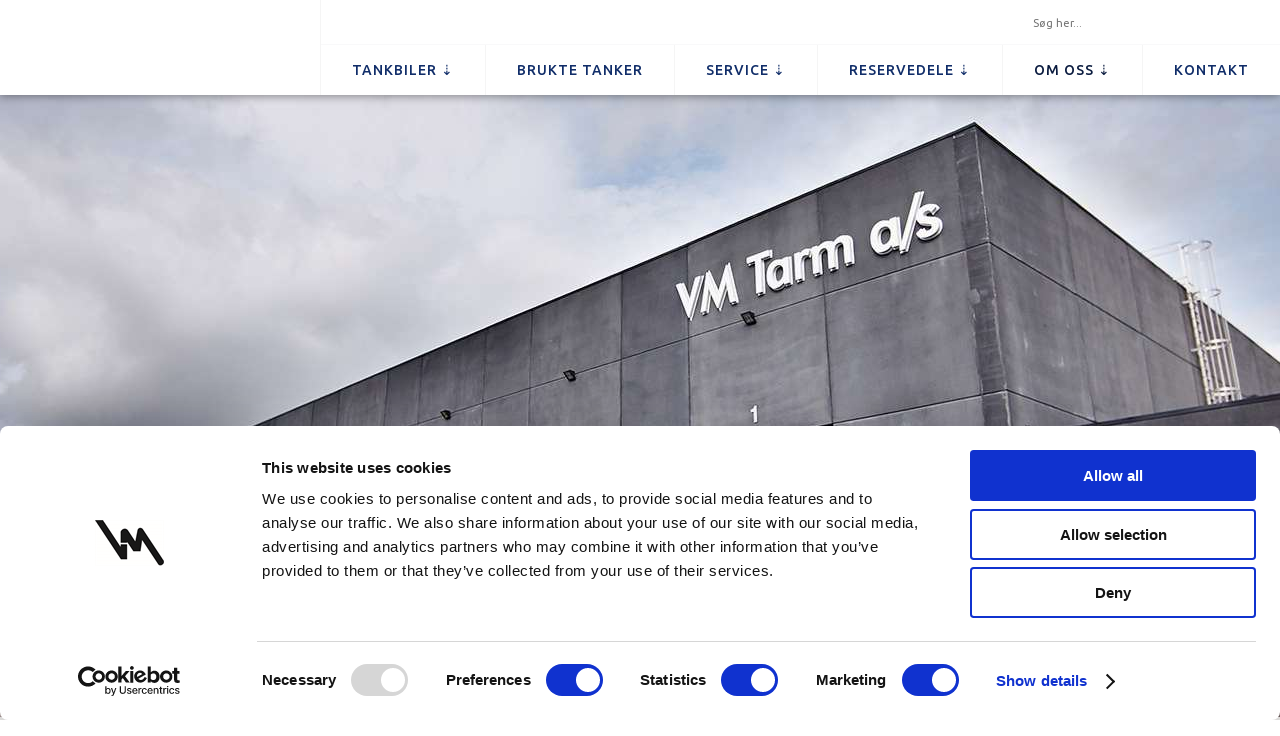

--- FILE ---
content_type: text/html; charset=utf-8
request_url: https://vmtarm.dk/no/om-oss/samfunnsansvar-csr/fns-berekraftsmaal.aspx
body_size: 133581
content:


<!DOCTYPE html>
<!--
Created by Group Online - grouponline.dk
All copyright Group Online © 2026
Phone: +45 55 55 55 55 - Email: info@grouponline.dk
-->
<html lang="da-DK">
<head>
	<title>FNs berekraftsm&#229;l</title>
	<meta http-equiv="X-UA-Compatible" content="IE=edge">
	<meta charset="utf-8">
	<meta name="format-detection" content="telephone=no">
	<meta name="viewport" content="width=device-width, initial-scale=1, maximum-scale=5" />
	<link rel="shortcut icon" href="/CustomerData/Files/favicon.ico" >
	<link rel="dns-prefetch" href="//fonts.googleapis.com">
	<link rel="dns-prefetch" href="//fonts.gstatic.com">
	<script src="https://consent.cookiebot.com/uc.js" data-cbid="1c648c3a-d091-463a-8731-9c5df1994e57" data-blockingmode="auto" type="text/javascript" defer="defer"></script><script></script>

    <script src="/Site/JavaScripts/jquery-1.12.2.min.js" data-cookieconsent="ignore" async></script>

	
		<style type="text/css">html,body,div,span,applet,object,iframe,h1,h2,h3,h4,h5,h6,p,blockquote,pre,a,abbr,acronym,address,big,cite,code,del,dfn,img,ins,kbd,q,s,samp,small,strike,strong,sub,sup,tt,var,b,u,center,dl,dt,dd,ol,ul,li,i,fieldset,form,label,legend,table,caption,tbody,tfoot,thead,tr,th,td,article,aside,canvas,details,embed,figure,figcaption,footer,header,hgroup,menu,nav,output,ruby,section,summary,time,mark,audio,video{margin:0;padding:0;border:0;font-size:100%;font:inherit}em,i{font-style:italic}b,strong{font-weight:bold}a{text-decoration:none}article,aside,details,figcaption,figure,footer,header,hgroup,menu,nav,section{display:block}ol{list-style-type:decimal}blockquote{margin-left:0}blockquote,q{quotes:none}blockquote:before,blockquote:after,q:before,q:after{content:'';content:none}table{border-collapse:collapse;border-spacing:0}h1,p,h2,h3,h4,h5,h6{-webkit-margin-before:0;-webkit-margin-after:0;-webkit-margin-start:0;-webkit-margin-end:0}.clearfix:before,.clearfix:after{content:"";display:table}.clearfix:after{clear:both}input[type=button],input[type=submit]{-webkit-appearance:none;border-radius:0}.clearfix:after{content:".";display:block;clear:both;visibility:hidden;line-height:0;height:0}.clearfix{display:inline-block}html[xmlns] .clearfix{display:block}* html .clearfix{height:1%}@font-face{font-family:'FontAwesome';src:url('/Common/Fonts/Font-awesome-4.4.0/fontawesome-webfont.eot?v=4.4.0');src:url('/Common/Fonts/Font-awesome-4.4.0/fontawesome-webfont.eot?#iefix&v=4.4.0') format('embedded-opentype'),url('/Common/Fonts/Font-awesome-4.4.0/fontawesome-webfont.woff2?v=4.4.0') format('woff2'),url('/Common/Fonts/Font-awesome-4.4.0/fontawesome-webfont.woff?v=4.4.0') format('woff'),url('/Common/Fonts/Font-awesome-4.4.0/fontawesome-webfont.ttf?v=4.4.0') format('truetype'),url('/Common/Fonts/Font-awesome-4.4.0/fontawesome-webfont.svg?v=4.4.0#fontawesomeregular') format('svg');font-weight:normal;font-style:normal;font-display:swap}.fa{display:inline-block;font:normal normal normal 14px/1 FontAwesome;font-size:inherit;text-rendering:auto;-webkit-font-smoothing:antialiased;-moz-osx-font-smoothing:grayscale}.fa-lg{font-size:1.33333333em;line-height:.75em;vertical-align:-15%}.fa-2x{font-size:2em}.fa-3x{font-size:3em}.fa-4x{font-size:4em}.fa-5x{font-size:5em}.fa-fw{width:1.28571429em;text-align:center}.fa-ul{padding-left:0;margin-left:2.14285714em;list-style-type:none}.fa-ul>li{position:relative}.fa-li{position:absolute;left:-2.14285714em;width:2.14285714em;top:.14285714em;text-align:center}.fa-li.fa-lg{left:-1.85714286em}.fa-border{padding:.2em .25em .15em;border:solid .08em #eee;border-radius:.1em}.fa-pull-left{float:left}.fa-pull-right{float:right}.fa.fa-pull-left{margin-right:.3em}.fa.fa-pull-right{margin-left:.3em}.pull-right{float:right}.pull-left{float:left}.fa.pull-left{margin-right:.3em}.fa.pull-right{margin-left:.3em}.fa-spin{-webkit-animation:fa-spin 2s infinite linear;animation:fa-spin 2s infinite linear}.fa-pulse{-webkit-animation:fa-spin 1s infinite steps(8);animation:fa-spin 1s infinite steps(8)}@-webkit-keyframes fa-spin{0%{-webkit-transform:rotate(0deg);transform:rotate(0deg)}100%{-webkit-transform:rotate(359deg);transform:rotate(359deg)}}@keyframes fa-spin{0%{-webkit-transform:rotate(0deg);transform:rotate(0deg)}100%{-webkit-transform:rotate(359deg);transform:rotate(359deg)}}.fa-rotate-90{filter:progid:DXImageTransform.Microsoft.BasicImage(rotation=1);-webkit-transform:rotate(90deg);-ms-transform:rotate(90deg);transform:rotate(90deg)}.fa-rotate-180{filter:progid:DXImageTransform.Microsoft.BasicImage(rotation=2);-webkit-transform:rotate(180deg);-ms-transform:rotate(180deg);transform:rotate(180deg)}.fa-rotate-270{filter:progid:DXImageTransform.Microsoft.BasicImage(rotation=3);-webkit-transform:rotate(270deg);-ms-transform:rotate(270deg);transform:rotate(270deg)}.fa-flip-horizontal{filter:progid:DXImageTransform.Microsoft.BasicImage(rotation=0,mirror=1);-webkit-transform:scale(-1,1);-ms-transform:scale(-1,1);transform:scale(-1,1)}.fa-flip-vertical{filter:progid:DXImageTransform.Microsoft.BasicImage(rotation=2,mirror=1);-webkit-transform:scale(1,-1);-ms-transform:scale(1,-1);transform:scale(1,-1)}:root .fa-rotate-90,:root .fa-rotate-180,:root .fa-rotate-270,:root .fa-flip-horizontal,:root .fa-flip-vertical{filter:none}.fa-stack{position:relative;display:inline-block;width:2em;height:2em;line-height:2em;vertical-align:middle}.fa-stack-1x,.fa-stack-2x{position:absolute;left:0;width:100%;text-align:center}.fa-stack-1x{line-height:inherit}.fa-stack-2x{font-size:2em}.fa-inverse{color:#fff}.fa-arrows-h:before{content:""}.fa-arrows-v:before{content:""}.fa-unlink:before,.fa-chain-broken:before{content:""}.fa-chain:before,.fa-link:before{content:""}.fa-check:before{content:""}.fa-ellipsis-v:before{content:""}.fa-globe:before{content:""}.fa-check-circle-o:before{content:""}.fa-save:before,.fa-floppy-o:before{content:""}.fa-pencil:before{content:""}.fa-cloud-download:before{content:""}.fa-remove:before,.fa-close:before,.fa-times:before{content:""}.fa-plus:before{content:""}.fa-folder:before{content:""}.fa-trash:before{content:""}.fa-trash-o:before{content:""}.fa-caret-down:before{content:""}.fa-caret-up:before{content:""}.fa-caret-left:before{content:""}.fa-caret-right:before{content:""}.fa-edit:before,.fa-pencil-square-o:before{content:""}.fa-paperclip:before{content:""}.fa-clone:before{content:""}.fa-navicon:before,.fa-reorder:before,.fa-bars:before{content:""}.fa-heart:before{content:""}.fa-heart-o:before{content:""}.fa-history:before{content:""}.fa-arrows-h:before{content:""}.fa-arrows-v:before{content:""}.fa-gear:before,.fa-cog:before{content:""}.fa-picture-o:before{content:""}.fa-file-text:before{content:""}.fa-folder-o:before{content:""}.fa-laptop:before{content:""}.fa-tablet:before{content:""}.fa-mobile-phone:before,.fa-mobile:before{content:""}.fa-play:before{content:""}.fa-pause:before{content:""}.fa-stop:before{content:""}.fa-chevron-right:before{content:""}.fa-chevron-down:before{content:""}.fa-eye:before{content:""}.fa-eye-slash:before{content:""}html,body,#TemplateForm{height:100%;width:100%;margin:0}@font-face{font-family:'FontAwesome';src:url('/Common/Fonts/Font-awesome-4.4.0/fontawesome-webfont.eot?v=4.4.0');src:url('/Common/Fonts/Font-awesome-4.4.0/fontawesome-webfont.eot?#iefix&v=4.4.0') format('embedded-opentype'),url('/Common/Fonts/Font-awesome-4.4.0/fontawesome-webfont.woff2?v=4.4.0') format('woff2'),url('/Common/Fonts/Font-awesome-4.4.0/fontawesome-webfont.woff?v=4.4.0') format('woff'),url('/Common/Fonts/Font-awesome-4.4.0/fontawesome-webfont.ttf?v=4.4.0') format('truetype'),url('/Common/Fonts/Font-awesome-4.4.0/fontawesome-webfont.svg?v=4.4.0#fontawesomeregular') format('svg');font-weight:normal;font-style:normal;font-display:swap}body{-webkit-text-size-adjust:none}*{margin:0;padding:0;outline:0;outline:none}table{font:inherit}sub{font-size:.7em;vertical-align:baseline;position:relative;bottom:-.5em}sup{font-size:.7em;vertical-align:baseline;position:relative;top:-.5em}.Clear{clear:both;height:0}.Container{display:block}.Container:before,.Container:after{content:"";display:table}.Container:after{clear:both}.Container.Inline{display:inline-block;vertical-align:top;zoom:1;*display:inline}.module-overlay{display:none}b,strong{font-weight:bold}i{font-style:italic}ul,ol{margin-left:15px}ul li,ol li{margin-bottom:5px}center{text-align:center}.DefaultBody ul,.DefaultBody ol,.Textarea ul,.Textarea ol{padding-left:1em}.Image img{width:100%;display:block;margin:0 auto}span.inner-image{display:block;margin:auto}.menu-wrapper{width:100%;height:100%}.navigation-reference{display:none}.Container.Menu{overflow:inherit!important;position:relative}.Menu ul li div{position:relative}.Menu li a,.VerticalMenu li a,.IModule li a{display:block}.Menu ul,.VerticalMenu ul,.IModule ul{list-style:none;margin:0!important}.VerticalMenu ul{overflow:hidden}.VerticalMenu ul.collapsed{height:0;display:none}.Menu ul li,.VerticalMenu ul li,.IModule ul li{list-style-type:none;margin-bottom:0}.Menu a,.VerticalMenu a,.IModule a{background-image:none}.DropdownMenu ul,.DropdownMenu ul li{list-style-type:none;margin:0;padding:0;position:relative}.DropdownMenu ul li a{line-height:1em;white-space:normal}.DropdownMenu ul{display:none;list-style:none;z-index:250}.DropdownMenu ul.level1{display:block;height:100%;white-space:nowrap}.DropdownMenu ul.level1 li{display:inline-block;vertical-align:top}.DropdownMenu ul.level1>li{height:100%}.DropdownMenu ul.level1 li a{display:block;-moz-box-sizing:border-box;-webkit-box-sizing:border-box;box-sizing:border-box}.DropdownMenu ul.level1>li>div>a,.DropdownMenu ul.level1>li>a{height:auto;white-space:nowrap}.DropdownMenu ul.level2 li{display:block;float:none}.DropdownMenu .more-option{position:absolute;top:-99999px;right:-99999px}.DropdownMenu .more-option.show{position:relative;top:0;right:0}.DropdownMenu.menu-fillout ul.level1{display:-webkit-flex;-webkit-flex-direction:row;-webkit-align-items:center;-webkit-flex-wrap:nowrap;-webkit-justify-content:flex-start;justify-content:space-between;display:flex;flex-direction:row;align-items:center;flex-wrap:nowrap;justify-content:flex-start}.DropdownMenu.menu-fillout ul.level1>li{-webkit-flex-grow:1;flex-grow:1}.menu-wrapper>ul>li.hide-important{display:none!important}.navigation-container{position:fixed;left:0;top:0;bottom:0;height:auto;overflow-y:auto;overflow-x:hidden;z-index:999}.navigation-container .column.hide-for-step-mobile-down{display:inline-block!important}.navigation-container .more-option{display:none!important}.navigation-menu-box{position:fixed;top:0;width:100%;min-height:10px;-webkit-box-sizing:border-box;-moz-box-sizing:border-box;box-sizing:border-box;background-color:#282828;color:#fff;cursor:pointer;z-index:301;-webkit-touch-callout:none;-webkit-user-select:none;-khtml-user-select:none;-moz-user-select:none;-ms-user-select:none;user-select:none}.navigation-menu-box i{font-size:14px}.navigation-menu-box.spacing i{font-family:auto}.navigation-menu-box.hidden{z-index:280}.navigation-menu-box.spacing{opacity:0;pointer-events:none;position:static}.navigation-menu{height:auto!important;position:relative!important;margin:0!important}.Container.Video iframe{width:100%;max-width:100%;height:inherit;min-height:inherit;display:block}.IframeContainer{height:100%}.IframeContainer iframe{width:100%;max-width:100%;height:inherit;min-height:inherit;display:block}div.Container.Clickarea .ClickareaElement,div.Container.Clickarea .clickarea-element{position:relative;width:100%;height:auto;overflow:hidden}div.Container.Clickarea .clickarea-element img,div.Container.Clickarea .clickarea-element object{width:100%!important;max-width:100%!important;display:block}div.Container.Clickarea .clickarea-element a.OverAction img,div.Container.Clickarea .clickarea-element a.OverAction object{min-height:inherit;width:100%}div.Container.Clickarea a,a.PrintLink{width:100%;height:100%;display:block;min-height:inherit}div.Container.Clickarea a img,a.PrintLink img{border:0}a.OverAction .MouseOut{position:relative}a.OverAction .MouseOver{position:absolute;left:0;top:0;z-index:200;visibility:hidden}a.OverAction:hover .MouseOver{visibility:visible}a.OverAction:hover .MouseOut{visibility:hidden}div.multilogin-row{display:inline-block;background:green}div.Container.LoginButton .multilogin-btn-contanier{top:0;left:0;height:100%}div.Container.LoginButton .multilogin-btn-contanier .login-button-contanier{height:100%;width:100%;display:table}div.Container.LoginButton .login-button{cursor:pointer;display:table-cell}div.Container.Multilogin .username,div.Container.Multilogin .password,div.Container.Multilogin .submit,div.Container.Multilogin .login-status{position:absolute;outline:none}div.Container.Multilogin .submit{border-style:solid}div.Container.Searchbox .searchbox-submit{cursor:pointer}div.Container.Searchbox .searchbox-input,div.Container.Searchbox .searchbox-submit{outline:none;-moz-box-sizing:border-box;-webkit-box-sizing:border-box;box-sizing:border-box;background-repeat:no-repeat;-webkit-appearance:none;border-radius:0}div.Container.Searchbox .searchbox-submit::-moz-focus-inner,div.Container.Searchbox .searchbox-input::-moz-focus-inner{border:0;padding:0;margin-top:0;margin-bottom:0}.search-result{margin:1.8em 0 0 0}.search-results-link-title{font-size:16px;font-weight:bold}.search-results-breadcrumbs{margin:.54em 0 .54em 0;font-size:12px}.search-results-breadcrumbs span{font-weight:bold}.FormularItem.IModule .form-text{width:120px}.FormularItem.IModule .form-input .form-input-field{width:288px;box-sizing:border-box!important}.FormularItem div.form-clear{clear:both;display:block;height:0}.FormularItem .form-header{display:block}.FormularItem div.form-text,.FormularItem div.form-input{float:left;position:relative}.submitting input[type=submit]{cursor:wait}div.form-input .conditions-input{display:inline-block;padding-left:0;border:none;width:auto;cursor:default}div.form-input .conditions-input input[type=checkbox]{vertical-align:middle}div.form-input .conditions-input a,div.form-input .conditions-input span{margin:0 0 0 10px}div.form-input .conditions-input span{overflow:auto}.FormularItem div.form-input div.upload-file-container{display:none}.FormularItem div.form-input div.upload-file-container a{background-image:url('/Common/Images/cross.png');display:block;width:16px;height:16px;float:right;margin-left:5px}.FormularItem div.form-input.show-star .form-star{visibility:visible!important}.FormularItem div.validatorMessage{display:none}.FormularItem .form-inline span.form-star{}span.form-validator{display:none!important}.FormularItem div.form-input select{-ms-box-sizing:content-box;-moz-box-sizing:content-box;-webkit-box-sizing:content-box;box-sizing:content-box}.form-input .form-input-field{display:inline-block;cursor:text}.form-input .form-input-field input{background:none;border:none;display:block;width:100%;-webkit-box-sizing:border-box;-moz-box-sizing:border-box;box-sizing:border-box;color:inherit;text-transform:inherit;text-decoration:inherit;font-weight:inherit;font-style:inherit;letter-spacing:inherit;text-align:inherit}.form-input input,.form-input textarea,.form-input select{font-family:inherit;font-size:inherit}.form-input select.form-input-field{cursor:auto}.form-input-field input[type="text"]{-webkit-appearance:none;-ms-border-radius:0;border-radius:0}.form-input-upload-container{display:inline-block;width:100%}.form-input.invalid label.form-input-field,.form-input.invalid select,.form-input.invalid textarea{background-color:#eccecf!important;border-color:#a08384!important;color:#414141}.form-input.valid input[type=text],.form-input.valid input[type=password],.form-input.valid textarea{background-repeat:no-repeat;background-image:url([data-uri]);background-size:1em}.form-error{border-width:1px 1px 1px 5px;border-color:#e93a14;border-style:solid;background-color:#fff;color:#868686;margin-left:5px;z-index:10;float:left;display:inline-block;position:absolute;padding:.9em;min-height:.85em;line-height:.85em}.form-input-field.hny-pt-fld,.hide-field{height:0!important;margin:0!important;padding:0!important;border:none!important;overflow:hidden}.FormularItem div.form-input table.input-list input{width:auto!important;vertical-align:middle;border:0!important;background:transparent;margin:0 6px 0 0!important}.FormularItem .input-list{display:inline-block;width:100%}.FormularItem div.form-input input.form-input-upload{cursor:pointer}.FormularItem div.form-input input.form-input-hidden-file-selector{position:absolute;top:-100px;left:-100px;width:1px;height:1px;opacity:0;filter:alpha(opacity=0)}.FormularItem .form-input .calendar{cursor:pointer}.FormularItem .form-input .calendar input{padding-left:24px;cursor:pointer}.FormularItem .form-input .form-input-calendar-icon{position:absolute;top:0;width:16px;height:100%;background-image:url('/Common/Images/calendar.png');background-position:center;background-repeat:no-repeat;background-color:transparent;border:0;cursor:pointer}.FormularItem div.form-input .FormSubmitButton{cursor:pointer}.FormularItem .text-input-container span{overflow:hidden;white-space:nowrap}.FormularItem .button-container{display:inline-block;width:100%}.GoogleMap .Map-Container{width:100%;height:inherit;min-height:inherit;position:relative}.GoogleMap .Map-Container>div{min-height:inherit}.GoogleMap .Map-Container iframe{width:100%;height:inherit;min-height:inherit;display:block}.GoogleMap marker{display:none}.googlemap a{background-color:transparent;background-image:none;background-position:initial;background-repeat:no-repeat;border-width:0;border-style:none;border-color:transparent;color:inherit;font-family:Arial,sans-serif;font-size:1em;font-weight:normal;font-style:normal;letter-spacing:normal;line-height:inherit;margin:0;padding:0;text-align:right;text-transform:none;word-spacing:normal}.Map-Container{-webkit-transform:none!important}a.fancybox,.credits a,.breadcrumb a,.header-level-box a,.ClickareaElement a,.clickarea-element a,.VerticalMenu a,a.fancybox:hover,.credits a:hover,.breadcrumb a:hover,.header-level-box a:hover,.ClickareaElement a:hover,.clickarea-element a:hover,.VerticalMenu a:hover{background-image:none;background-color:transparent;background-repeat:no-repeat;background-position:inherit;border-color:transparent;border-style:none;border-width:0;color:inherit;letter-spacing:normal;line-height:inherit;font-family:inherit;font-size:inherit;font-weight:normal;font-style:normal;text-decoration:none;text-align:right;text-transform:none;word-spacing:normal;padding:0;margin:0}.gallery-image.regular{float:left;width:auto;height:auto}.gallery-image.regular a{padding:0!important;margin:0!important;display:block;width:100%;height:100%;position:relative}.gallery-image .thumb-title{overflow:hidden}.gallery-row{overflow:auto}.gallery-image-thumbnail{display:block}.flexbox-grid li .gallery-image a{width:100%;display:block;position:relative}.flexbox-grid li .gallery-image img{position:absolute;left:0;right:0;top:0;bottom:0;margin:auto auto;text-align:center;max-width:100%;max-height:100%;width:auto!important;height:auto!important}.inline-element{display:inline-block}div.Container.Newsletter div.newsletter-text{float:left}div.newsletter-input input,div.newsletter-input-field textarea{box-sizing:border-box;-ms-box-sizing:border-box;-moz-box-sizing:border-box;-webkit-box-sizing:border-box}div.Container.Newsletter div.newsletter-input select.newsletter-input-field{box-sizing:content-box;-ms-box-sizing:content-box;-moz-box-sizing:content-box;-webkit-box-sizing:content-box}div.Container.Newsletter div.newsletter-group div.newsletter-text{width:auto}div.Container.Newsletter div.newsletter-group input{vertical-align:middle;margin-right:2px}.newsletter-input{position:relative}.newsletter-star{top:7px;right:7px;position:absolute}.news-header a{display:inline;float:left}.news-link{overflow:hidden}.Newsmodule .newsfeed{overflow:hidden;height:100%}.Newsmodule marquee{height:100%}.news-feed-item a.read-more{display:block}.news-feed-item div.image img{height:auto!important;max-width:100%}.news-feed-item .image.left{float:left}.news-feed-item .image.right{float:right}.news-contents img{max-width:100%}div.ErrorPage{border:1px solid #e0e0e0;width:600px;height:200px;position:fixed;margin:auto;left:50%;top:50%;margin-top:-100px;margin-left:-300px;background-color:#fff;font-family:arial}div.ErrorPage div.ErrorTitle{font-size:16px;font-weight:bold;padding:10px;text-align:center;margin-top:15px;height:10px}div.ErrorPage div.ErrorDescription{font-size:12px;padding:20px;height:75px;line-height:150%;text-align:center}div.ErrorPage div.ErrorBottom{font-size:12px;text-align:center;background:#f9f9f9;padding-top:13px;padding-bottom:11px}div.ErrorPage div.ErrorTechData{font-size:10px;color:#999;text-align:center;padding-top:15px}img.imodule-supplier-logo{border:1px solid #ccc;margin:12px 12px 0 0}div.imodule-inquiry-activator{background-image:url('/Common/Images/imodule-inquiry-repeat.gif');background-repeat:repeat-x;cursor:pointer;color:#666;font-size:16px;font-weight:bold;margin-top:10px;padding:10px 0 10px 45px;position:relative;border-width:0 1px 1px 1px;border-color:#ccc;border-style:solid}div.imodule-inquiry-activator img{position:absolute;top:8px;left:10px}div.imodule-inquiry-activator.visible{background-image:none;border-width:1px 1px 0 1px;background-color:#eee;padding-top:9px}div.imodule-inquiry-activator.visible img{top:7px}div.imodule-inquiry-container{background-color:#eee;padding:5px 0 15px 15px;border:1px solid #ccc;border-top:0}.hasPlaceholder{color:#777}.flexTop{display:-webkit-box!important;display:-webkit-flex!important;display:-ms-flexbox!important;display:flex!important;-webkit-box-align:start;-webkit-align-items:flex-start;-ms-flex-align:start;align-items:flex-start;-webkit-box-pack:center;-webkit-justify-content:center;-ms-flex-pack:center;justify-content:center}.flexCenter{display:-webkit-box!important;display:-webkit-flex!important;display:-ms-flexbox!important;display:flex!important;-webkit-box-align:center;-webkit-align-items:center;-ms-flex-align:center;align-items:center;-webkit-box-pack:center;-webkit-justify-content:center;-ms-flex-pack:center;justify-content:center}.flexBottom{display:-webkit-box!important;display:-webkit-flex!important;display:-ms-flexbox!important;display:flex!important;-webkit-box-align:end;-webkit-align-items:flex-end;-ms-flex-align:end;align-items:flex-end;-webkit-box-pack:center;-webkit-justify-content:center;-ms-flex-pack:center;justify-content:center}.fb_iframe_widget_lift{z-index:251!important}@media print{#cookie_box,.Container.Banner,.Container.Menu{display:none!important}}.icheckbox_minimal,.iradio_minimal{display:inline-block;*display:inline;vertical-align:middle;margin:0 6px 0 0;padding:0;width:13px;height:13px;background:url(/common/images/input_sprite.png) no-repeat;border:none;cursor:pointer}.invalid .icheckbox_minimal,.invalid .iradio_minimal{background:url(/common/images/input_sprite_invalid.png) no-repeat}.invalid .icheckbox_minimal{background-position:-20px 0}.invalid .iradio_minimal{background-position:-120px 0}.icheckbox_minimal{background-position:0 0}.icheckbox_minimal.hover{background-position:-20px 0}.icheckbox_minimal.checked{background-position:-40px 0}.icheckbox_minimal.disabled{background-position:-60px 0;cursor:default}.icheckbox_minimal.checked.disabled{background-position:-80px 0}.iradio_minimal{background-position:-100px 0}.iradio_minimal.hover{background-position:-120px 0}.iradio_minimal.checked{background-position:-140px 0}.iradio_minimal.disabled{background-position:-160px 0;cursor:default}.iradio_minimal.checked.disabled{background-position:-180px 0}@media(-o-min-device-pixel-ratio:5/4),(-webkit-min-device-pixel-ratio:1.25),(min-resolution:120dpi),(min-resolution:1.25dppx){.icheckbox_minimal,.iradio_minimal{background-image:url(/common/images/input_sprite_2x.png);-webkit-background-size:200px 20px;background-size:200px 20px}.invalid .icheckbox_minimal,.invalid .iradio_minimal{background:url(/common/images/input_sprite_invalid_2x.png) no-repeat;-webkit-background-size:200px 20px;background-size:200px 20px}.invalid .icheckbox_minimal{background-position:-20px 0}.invalid .iradio_minimal{background-position:-120px 0}.icheckbox_minimal.checked{background-position:-40px 0}.iradio_minimal.checked{background-position:-140px 0}}.g-recaptcha{display:inline-block;box-sizing:border-box;width:100%}.grecaptcha-badge{visibility:hidden}.dw-recaptcha-badge{width:256px;height:60px;display:block;transition:all .3s ease 0s;position:fixed;bottom:14px;left:-190px;box-shadow:grey 0 0 5px;border-radius:2px;overflow:hidden;background:#f9f9f9;color:#000;z-index:2000000}.dw-recaptcha-badge:hover{left:0}.dw-recaptcha-badge.dw-recaptcha-badge-right{left:auto;right:-190px}.dw-recaptcha-badge.dw-recaptcha-badge-right:hover{left:auto;right:0}.dw-recaptcha-badge .dw-recaptcha-wrapper{height:60px;width:256px;display:flex}.dw-recaptcha-badge .dw-recaptcha-logo{display:inline-block;height:60px;vertical-align:top;width:70px;background:url(https://www.gstatic.com/recaptcha/api2/logo_48.png);background-repeat:no-repeat;background-position:center}.dw-recaptcha-badge .dw-recaptcha-text{background:#4a90e2;color:#fff;display:flex;flex-basis:166px;flex-direction:column;flex-grow:1;font-family:Roboto,helvetica,arial,sans-serif;font-size:13px;font-weight:400;height:100%;justify-content:center;line-height:20px;padding:0 16px;white-space:nowrap}.dw-recaptcha-badge .dw-recaptcha-text a{font-size:10px;color:#fff}.recaptcha-container>.form-input>label{display:none}#TemplateForm>.Container{overflow-x:hidden;overflow-y:hidden}body:not(.preview-mode) .Dummy .dummy-box{background:none}.column{pointer-events:none}.column>*{pointer-events:auto!important}@media(hover:none){html,body{-webkit-overflow-scrolling:touch}body{position:relative}#TemplateForm>.Container:after{height:1px}}.cookieconsent-optout-marketing,.cookieconsent-optout-statistics,.cookieconsent-optout-preferences{display:none;background:rgba(165,165,165,.8);position:absolute;top:0;bottom:0;left:0;right:0;min-height:90px}.cookieconsent-optout-marketing>div,.cookieconsent-optout-statistics>div,.cookieconsent-optout-preferences>div{position:absolute;width:100%;top:50%;transform:translateY(-50%);text-align:center;font-size:14px}.cookieconsent-optout-marketing>div>p,.cookieconsent-optout-statistics>div>p,.cookieconsent-optout-preferences>div>p{display:block;font-size:14px;font-weight:400;color:#000}.cookieconsent-optout-marketing>div>a,.cookieconsent-optout-statistics>div>a,.cookieconsent-optout-preferences>div>a{display:inline-block;background:#414141;color:#fff;padding:7px 15px;margin-top:5px;font-size:14px;font-weight:400;border-radius:20px}.banner-element{height:inherit;min-height:inherit;overflow:hidden;position:relative}.rslides{position:relative;list-style:none;width:100%;height:inherit;min-height:inherit;padding:0;margin:0}.rslides li{position:absolute;display:none;width:100%;height:inherit;min-height:inherit;left:0;top:0;margin:0;-webkit-backface-visibility:hidden;-moz-backface-visibility:hidden;-ms-backface-visibility:hidden;background-position:center center;-ms-background-size:cover;background-size:cover;background-attachment:scroll}.rslides li:first-child{position:relative;display:block;float:left}.rslides .banner-link{display:block;height:100%;width:100%;min-height:inherit}.rslides .slide-image{display:block;width:inherit;height:auto;float:left;border:0}.flexCenter.navbutton-container,.flexTop.navbutton-container,.flexBottom.navbutton-container{height:100%;position:absolute;top:0}.navbutton-container.next{left:auto;right:0}.centered-btns_nav{z-index:4;position:absolute;-webkit-tap-highlight-color:#000;-webkit-tap-highlight-color:rgba(0,0,0,0);left:0;text-indent:-9999px;overflow:hidden;text-decoration:none;height:61px;width:38px;background:none;margin:auto}.flexCenter.navbutton-container .centered-btns_nav,.flexTop.navbutton-container .centered-btns_nav,.flexBottom.navbutton-container .centered-btns_nav{position:relative}.centered-btns_nav:active{opacity:1}.centered-btns_nav.next{left:auto;right:0}.centered-btns_nav:focus{outline:none}.centered-btns_tabs{z-index:3;overflow:hidden;position:absolute;bottom:5px;height:16px;margin:0;line-height:0}.centered-btns_tabs li{display:inline-block;margin-right:5px}.centered-btns_tabs li:last-child{margin-right:0}.centered-btns_tabs a{text-indent:-9999px;overflow:hidden;-webkit-border-radius:15px;-moz-border-radius:15px;border-radius:15px;background:#ccc;background:rgba(0,0,0,.2);display:block;-webkit-box-shadow:inset 0 0 2px 0 #000;-webkit-box-shadow:inset 0 0 2px 0 rgba(0,0,0,.3);-moz-box-shadow:inset 0 0 2px 0 #000;-moz-box-shadow:inset 0 0 2px 0 rgba(0,0,0,.3);box-shadow:inset 0 0 2px 0 #000;box-shadow:inset 0 0 2px 0 rgba(0,0,0,.3);width:9px;height:9px}.centered-btns_here a{background:#222;background:#fff;border:solid 1px #d3d3d3}.centered-btns .rslides_caption{display:block;position:absolute;overflow:hidden;z-index:2;font-size:20px;text-shadow:none;color:#fff;padding:10px 20px;margin:0;max-width:none;text-align:center;box-sizing:border-box}.rslides .opacityArea{position:absolute;top:0;z-index:0;left:0;height:100%;width:100%;display:block}.rslides .slide_header{position:relative;z-index:1}.rslides .opacityTitle{position:absolute;left:0;z-index:0;width:100%;height:100%;top:0}.rslides .slide_description{position:relative;z-index:1}.rslides .opacityDescription{position:absolute;left:0;z-index:0;width:100%;height:100%;top:0}.banner-element .column{height:100%}.banner-element .caption-container{height:100%;position:relative}.slider-container{position:relative;overflow:hidden}.slider-container .slide-element[slider-event]{cursor:pointer}.slider-container .slide{position:absolute;display:block;width:100%;height:100%;overflow:hidden}.slider-container .slide.global{pointer-events:none;z-index:1}.slider-container .start-hidden{visibility:hidden}.slider-container.running .start-hidden{visibility:visible}.slide-element{position:absolute;box-sizing:border-box;pointer-events:all}.slide-element img{width:100%;height:100%;display:block}.slide-background{position:absolute;width:100%;height:100%;top:0;left:0;background-size:cover}.slide-element.slide-group-element{pointer-events:none}.Video{position:relative}.Video video{width:100%}.Video .video-container{position:absolute;top:0;left:0;right:0;bottom:0;overflow:hidden}.Video .video-container video{position:absolute;width:auto}.Video .video-container.position-covertopleft video,.Video .video-container.position-covertopcenter video,.Video .video-container.position-covertopright video{top:0}.Video .video-container.position-coverbottomleft video,.Video .video-container.position-coverbottomcenter video,.Video .video-container.position-coverbottomright video{bottom:0}.Video .video-container.position-containleft video,.Video .video-container.position-covertopleft video,.Video .video-container.position-covercenterleft video,.Video .video-container.position-coverbottomleft video{left:0}.Video .video-container.position-containright video,.Video .video-container.position-covertopright video,.Video .video-container.position-covercenterright video,.Video .video-container.position-coverbottomright video{right:0}.Video .video-container.position-containleft video,.Video .video-container.position-containcenter video,.Video .video-container.position-containright video{max-height:100%;max-width:100%;height:100%}.Video .video-container.position-covertopcenter video,.Video .video-container.position-covertopleft video,.Video .video-container.position-covertopright video,.Video .video-container.position-covercentercenter video,.Video .video-container.position-covercenterleft video,.Video .video-container.position-covercenterright video,.Video .video-container.position-coverbottomcenter video,.Video .video-container.position-coverbottomleft video,.Video .video-container.position-coverbottomright video,.Video .video-container.position-containcenter video{width:100%}.Video .azuremediaplayer{z-index:0}.Video .amp-default-skin .vjs-control-bar{background-color:rgba(60,69,79,.7)}.Video .amp-default-skin .vjs-poster img{width:100%}.Video .bitmovinplayer-poster{background-size:100% 100%}.Video .bmpui-player-state-prepared .bmpui-ui-titlebar,.Video .bmpui-player-state-prepared .bmpui-ui-controlbar{display:none}.Video .bmpui-ui-skin-smallscreen .bmpui-ui-hugeplaybacktogglebutton .bmpui-image{background-size:8em}.Video .bmpui-container-wrapper .bmpui-image{filter:drop-shadow(0 0 6px rgba(0,0,0,.1))}.Video .bmpui-ui-controlbar{padding:.1em .2em .1em;background:rgba(60,69,79,.37);font-size:14px}.Video .bmpui-ui-seekbar{margin:0}.Video .bitmovinplayer-container{min-height:auto;min-width:auto}.block-grid li{margin-bottom:0}.block-grid li div a,.block-grid li div img{width:100%;display:block}.form-input.column .form-input-field,.form-input.column .input-list{width:100%!important;-webkit-box-sizing:border-box!important;-moz-box-sizing:border-box!important;box-sizing:border-box!important}.form-input.column .conditions-input{background-color:transparent}.form-input.column .input-list{margin-bottom:10px}.form-text.column div,.form-text.column span{display:inline-block;vertical-align:middle}[class*="block-grid-"]{display:block;padding:0;margin:0;*zoom:1}[class*="block-grid-"]:before,[class*="block-grid-"]:after{content:" ";display:table}[class*="block-grid-"]:after{clear:both}[class*="block-grid-"]>li{display:inline-block;height:auto;padding:0;vertical-align:top}.block-grid-1>li{width:100%;padding:0;list-style:none}.block-grid-1>li:nth-of-type(n){clear:none}.block-grid-1>li:nth-of-type(1n+1){clear:both}.block-grid-2>li{width:50%;padding:0;list-style:none}.block-grid-3>li{width:33.33333%;padding:0;list-style:none}.block-grid-4>li{width:25%;padding:0;list-style:none}.block-grid-5>li{width:20%;padding:0;list-style:none}.block-grid-6>li{width:16.66667%;padding:0;list-style:none}.block-grid-7>li{width:14.28571%;padding:0;list-style:none}.block-grid-8>li{width:12.5%;padding:0;list-style:none}.block-grid-9>li{width:11.11111%;padding:0;list-style:none}.block-grid-10>li{width:10%;padding:0;list-style:none}.block-grid-11>li{width:9.09091%;padding:0;list-style:none}.block-grid-12>li{width:8.33333%;padding:0;list-style:none}#fancybox-loading,#fancybox-lock,.fancybox-wrap,.fancybox-skin,.fancybox-inner,.fancybox-error,.fancybox-image,.fancybox-wrap iframe,.fancybox-wrap object,.fancybox-wrap embed,a.fancybox-close,a.fancybox-expand,a.fancybox-nav,a.fancybox-nav span,.fancybox-tmp{padding:0;margin:0;border:0;outline:none;vertical-align:top;background-color:transparent;background-repeat:no-repeat;background-image:none;text-shadow:none}#fancybox-lock{position:fixed;top:0;left:0;right:0;bottom:0;z-index:99999;overflow-y:scroll;overflow-y:auto;overflow-x:auto;-webkit-transition:-webkit-transform .5s;-webkit-transform:translateX(0)}.fancybox-lock-test{overflow-y:hidden!important}.fancybox-lock{width:auto}.fancybox-lock body{}.fancybox-wrap{position:absolute;top:0;left:0;z-index:8020;-webkit-transform:translate3d(0,0,0)}.fancybox-opened{z-index:8030}.fancybox-skin{border-style:solid;border-color:#fff;background:#fff;color:#444}.fancybox-inner{position:relative;overflow:hidden;-webkit-overflow-scrolling:touch;width:100%;height:100%;max-width:100%;max-height:100%}.fancybox-spacer{position:absolute;top:100%;left:0;width:1px}.fancybox-image,.fancybox-iframe{display:block;width:100%;height:100%}.fancybox-image{max-width:100%;max-height:100%;zoom:1}a.fancybox-close{position:absolute;top:-23px;right:-23px;width:46px;height:46px;cursor:pointer;background-position:0 0;z-index:8040}a.fancybox-nav{position:absolute;top:0;width:50%;height:100%;cursor:pointer;text-decoration:none;-webkit-tap-highlight-color:rgba(0,0,0,0);z-index:8040;overflow:hidden}.fancybox-type-iframe a.fancybox-nav,.fancybox-type-inline a.fancybox-nav,.fancybox-type-html a.fancybox-nav{width:70px}a.fancybox-prev{left:-70px}a.fancybox-next{right:-70px}a.fancybox-nav span{position:absolute;top:50%;width:46px;height:46px;margin-top:-23px;cursor:pointer;z-index:8040}a.fancybox-prev span{left:0;background-position:0 -50px}a.fancybox-next span{right:0;background-position:0 -100px}.fancybox-mobile a.fancybox-nav{max-width:80px}.fancybox-desktop a.fancybox-nav{opacity:.5;filter:alpha(opacity=50)}.fancybox-desktop a.fancybox-nav:hover{opacity:1;filter:alpha(opacity=100)}a.fancybox-expand{position:absolute;bottom:0;right:0;width:46px;height:46px;z-index:8050;opacity:0;filter:alpha(opacity=0);background-position:0 -150px;zoom:1;-webkit-transition:opacity .5s ease;-moz-transition:opacity .5s ease;-o-transition:opacity .5s ease;transition:opacity .5s ease}.fancybox-wrap:hover a.fancybox-expand{opacity:.5;filter:alpha(opacity=50)}.fancybox-wrap a.fancybox-expand:hover{opacity:1;filter:alpha(opacity=100)}#fancybox-loading{position:fixed;top:50%;left:50%;margin-top:-30px;margin-left:-30px;width:60px;height:60px;background-color:#111;background-image:url([data-uri]);background-position:center center;opacity:.85;filter:alpha(opacity=85);cursor:pointer;z-index:8060;-webkit-border-radius:8px;-moz-border-radius:8px;border-radius:8px}.fancybox-tmp{position:absolute!important;top:-99999px;left:-99999px;max-width:99999px;max-height:99999px;overflow:visible!important}.fancybox-title{font:normal 14px "Helvetica Neue",Helvetica,Arial,sans-serif;line-height:1.5;position:relative;text-shadow:none;z-index:8050;display:block;visibility:hidden}.fancybox-title-float-wrap{position:relative;margin-top:10px;text-align:center;zoom:1;left:-9999px}.fancybox-title-float-wrap>div{display:inline-block;padding:7px 20px;font-weight:bold;color:#fff;text-shadow:0 1px 2px #222;background:transparent;background:rgba(0,0,0,.8);-webkit-border-radius:15px;-moz-border-radius:15px;border-radius:15px}.fancybox-title-outside-wrap{position:relative;margin-top:10px;color:#fff;text-shadow:0 1px rgba(0,0,0,.5);max-height:200px;overflow-y:auto}.fancybox-title-inside-wrap{padding-top:10px}.fancybox-title-over-wrap{position:absolute;bottom:0;left:0;color:#fff;padding:15px;background:#000;background:rgba(0,0,0,.8);max-height:50%;overflow:auto}.fancybox-overlay{position:absolute;top:0;left:0;overflow:hidden;z-index:8010}.fancybox-overlay-fixed{position:fixed;width:100%;height:100%}.fancybox-default-skin{border-color:#f9f9f9;background:#f9f9f9}.fancybox-default-skin-open{box-shadow:0 10px 25px rgba(0,0,0,.5)}.fancybox-default-overlay{background:#333;opacity:.8;filter:alpha(opacity=80)}.fancybox-default a.fancybox-close,.fancybox-default a.fancybox-expand,.fancybox-default a.fancybox-nav span{background-image:url([data-uri])}@media only screen and (-webkit-min-device-pixel-ratio:2),only screen and (-moz-min-device-pixel-ratio:2),only screen and (-o-min-device-pixel-ratio:2/1),only screen and (min-device-pixel-ratio:2),only screen and (min-resolution:2dppx){.fancybox-default a.fancybox-close,.fancybox-default a.fancybox-expand,.fancybox-default a.fancybox-nav span{background-image:url([data-uri]);background-size:46px auto}}.fancybox-dark a.fancybox-close,.fancybox-dark a.fancybox-expand,.fancybox-dark a.fancybox-nav span{background-image:url([data-uri])}.fancybox-dark-skin{background:#2a2a2a;border-color:#2a2a2a;color:#fff;border-radius:4px;box-shadow:0 0 10px rgba(0,0,0,.3) inset!important}.fancybox-dark-overlay{background:#000;opacity:.8;filter:alpha(opacity=80)}@media only screen and (-webkit-min-device-pixel-ratio:2),only screen and (min--moz-device-pixel-ratio:2),only screen and (-o-min-device-pixel-ratio:2/1),only screen and (min-device-pixel-ratio:2),only screen and (min-resolution:192dpi),only screen and (min-resolution:2dppx){.fancybox-dark a.fancybox-close,.fancybox-dark a.fancybox-expand,.fancybox-dark a.fancybox-nav span{background-image:url([data-uri]);background-size:46px auto}}.fancybox-light a.fancybox-close,.fancybox-light a.fancybox-expand,.fancybox-light a.fancybox-nav span{background-image:url([data-uri])}.fancybox-light-skin-open{box-shadow:0 10px 25px rgba(0,0,0,.5)}@media only screen and (-webkit-min-device-pixel-ratio:2),only screen and (-moz-min-device-pixel-ratio:2),only screen and (-o-min-device-pixel-ratio:2/1),only screen and (min-device-pixel-ratio:2),only screen and (min-resolution:2dppx){    .fancybox-light a.fancybox-close,.fancybox-light a.fancybox-expand,.fancybox-light a.fancybox-nav span{background-image:url([data-uri]);background-size:46px auto}}.fancybox-light-overlay{opacity:.9;filter:alpha(opacity=90);background:#555;background:-moz-radial-gradient(center,ellipse cover,#999 0%,#555 100%);background:-webkit-gradient(radial,center center,0,center center,100%,color-stop(0%,#999),color-stop(100%,#555));background:-webkit-radial-gradient(center,ellipse cover,#999 0%,#555 100%);background:-o-radial-gradient(center,ellipse cover,#999 0%,#555 100%);background:-ms-radial-gradient(center,ellipse cover,#999 0%,#555 100%);background:radial-gradient(ellipse at center,#999 0%,#555 100%)}@charset "UTF-8";.pika-single{z-index:9999;display:block;position:relative;color:#333;background:#fff;border:1px solid #ccc;border-bottom-color:#bbb;font-family:"Helvetica Neue",Helvetica,Arial,sans-serif}.pika-single:before,.pika-single:after{content:" ";display:table}.pika-single:after{clear:both}.pika-single{*zoom:1}.pika-single.is-hidden{display:none}.pika-single.is-bound{position:absolute;box-shadow:0 5px 15px -5px rgba(0,0,0,.5)}.pika-lendar{float:left;width:240px}.pika-title{position:relative;text-align:center;background:#666;color:#fff;height:28px}.pika-label{display:inline-block;*display:inline;position:relative;z-index:9999;overflow:hidden;margin:0;padding:0 3px;font-size:14px;line-height:28px;font-weight:bold;height:28px}.pika-title select{cursor:pointer;position:absolute;z-index:9998;margin:0;left:0;top:5px;filter:alpha(opacity=0);opacity:0}.pika-prev,.pika-next{display:block;cursor:pointer;position:relative;outline:none;border:0;padding:0;width:20px;height:30px;text-indent:20px;white-space:nowrap;overflow:hidden;background-color:transparent;background-position:center center;background-repeat:no-repeat;background-size:75% 75%;opacity:.5;*position:absolute;*top:0;color:#fff}.pika-prev:hover,.pika-next:hover{opacity:1}.pika-prev,.is-rtl .pika-next{float:left;background-image:url([data-uri]);*left:0}.pika-next,.is-rtl .pika-prev{float:right;background-image:url([data-uri]);*right:0}.pika-prev.is-disabled,.pika-next.is-disabled{cursor:default;opacity:.2}.pika-select{display:inline-block;*display:inline}.pika-table{width:100%;border-collapse:collapse;border-spacing:0;border:0}.pika-table th,.pika-table td{width:14.285714285714286%;padding:0}.pika-table th{color:#999;font-size:9px;line-height:18px;font-weight:bold;text-align:center;text-transform:uppercase;border-bottom:1px solid #bbb}.pika-button{cursor:pointer;display:block;box-sizing:border-box;-moz-box-sizing:border-box;outline:none;border:0;margin:0;width:100%;padding:5px;color:#666;font-size:12px;line-height:15px;text-align:right;background:#eee;box-shadow:inset 1px 1px 0 0 rgba(0,0,0,.1);margin-top:-1px}.pika-week{font-size:11px;color:#999}.is-today .pika-button{color:#3af;font-weight:bold}.is-selected .pika-button{color:#fff;font-weight:bold;background:#3af;box-shadow:inset 0 1px 3px #178fe5;border-radius:3px}.is-inrange .pika-button{background:#d5e9f7}.is-startrange .pika-button{color:#fff;background:#6cb31d;box-shadow:none;border-radius:3px}.is-endrange .pika-button{color:#fff;background:#3af;box-shadow:none;border-radius:3px}.is-disabled .pika-button{pointer-events:none;cursor:default;color:#999;opacity:.3}.pika-button:hover{color:#fff;background:#555;box-shadow:none;border-radius:3px}.pika-table abbr{border-bottom:none;cursor:help}.notify-position{position:fixed;width:1px;z-index:999}.notify-position.top{left:50%;top:10px}.notify-position.bottom{left:50%;bottom:15px}.notify-position.middle{left:50%;bottom:50%}.notify-position .notify-container{width:800px;margin-left:-400px;background-position:14px center;background-repeat:no-repeat;overflow:auto;color:#000}.notify-position.element .notify-container{width:auto;margin-left:0;height:100%;overflow:hidden}.notify-position .notify-container .notify-content{margin:13px 10px 10px 44px;max-width:746px;font-size:11px;float:left;font-family:arial;font-size:12px}.notify-position .notify-container.confirm .notify-content{max-width:520px}.notify-position .notify-container .notify-actions{margin:5px 10px 5px 0;width:200px;float:right;text-align:right}.notify-position .notify-container .notify-actions input{min-width:60px;padding:4px 0 4px 0;cursor:pointer;font-size:11px;border:1px solid #dbb844;background-color:rgba(252,252,252,1)}.notify-container.confirm{border:1px solid #efcb53;background-color:rgba(252,232,164,.95);background-image:url([data-uri])}.notify-container.warning{border:1px solid #efcb53;background-color:rgba(252,232,164,.95);background-image:url([data-uri])}.notify-container.success{border:1px solid #bcd568;background-color:rgba(232,244,192,.95);background-image:url([data-uri])}.notify-container.error{border:1px solid #d46f84;background-color:rgba(240,188,199,.85);background-image:url([data-uri])}.notify-container.normal{border:1px solid #9babba;background-color:rgba(255,255,255,.85);background-image:url([data-uri])}.notify{border-radius:5px;-moz-border-radius:5px;-webkit-border-radius:5px;-ms-border-radius:5px;-o-border-radius:5px;top:50%;left:50%;min-height:200px;width:600px;margin:-110px 0 0 -300px;position:absolute;background-color:#f3f3f3;padding-bottom:5px}.notify-content{min-height:150px;max-height:450px;overflow-y:auto;padding:10px}.notify .button-grey{font-size:16px;color:#fff;padding:10px 15px;margin-right:10px;border-radius:3px;-moz-border-radius:3px;-webkit-border-radius:3px;-ms-border-radius:3px;-o-border-radius:3px;border-width:0;background-color:#414141;text-transform:uppercase;float:right}.notify .button-green{font-size:16px;color:#fff;padding:10px 15px;margin-right:10px;border-radius:3px;-moz-border-radius:3px;-webkit-border-radius:3px;-ms-border-radius:3px;-o-border-radius:3px;border-width:0;background-color:#64a420;text-transform:uppercase;float:right}.notify .button-red{font-size:16px;color:#fff;padding:10px 15px;margin-right:10px;border-radius:3px;-moz-border-radius:3px;-webkit-border-radius:3px;-ms-border-radius:3px;-o-border-radius:3px;border-width:0;background-color:#c60f13;text-transform:uppercase;float:right}.vex,.vex *,.vex *:before,.vex *:after,.notify-content,.notify{-webkit-box-sizing:border-box;-moz-box-sizing:border-box;box-sizing:border-box}.vex{position:fixed;overflow:auto;-webkit-overflow-scrolling:touch;z-index:1111;top:0;right:0;bottom:0;left:0}.vex-overlay{background:#000;filter:alpha(opacity=40);-ms-filter:"progid:DXImageTransform.Microsoft.Alpha(Opacity=40)"}.vex-overlay{animation:vex-fadein .5s;-webkit-animation:vex-fadein .5s;-moz-animation:vex-fadein .5s;-ms-animation:vex-fadein .5s;-o-animation:vex-fadein .5s;-webkit-backface-visibility:hidden;position:fixed;background:rgba(0,0,0,.4);top:0;right:0;bottom:0;left:0}.vex.vex-closing .vex-overlay{animation:vex-fadeout .5s;-webkit-animation:vex-fadeout .5s;-moz-animation:vex-fadeout .5s;-ms-animation:vex-fadeout .5s;-o-animation:vex-fadeout .5s;-webkit-backface-visibility:hidden}.vex-content{animation:vex-fadein .5s;-webkit-animation:vex-fadein .5s;-moz-animation:vex-fadein .5s;-ms-animation:vex-fadein .5s;-o-animation:vex-fadein .5s;-webkit-backface-visibility:hidden;background:#fff}.vex.vex-closing .vex-content{animation:vex-fadeout .5s;-webkit-animation:vex-fadeout .5s;-moz-animation:vex-fadeout .5s;-ms-animation:vex-fadeout .5s;-o-animation:vex-fadeout .5s;-webkit-backface-visibility:hidden}.vex-close:before{font-family:Arial,sans-serif;content:"×"}.vex-dialog-form{margin:0}.vex-dialog-button{-webkit-appearance:none;cursor:pointer}.vex-loading-spinner{animation:vex-rotation .7s linear infinite;-webkit-animation:vex-rotation .7s linear infinite;-moz-animation:vex-rotation .7s linear infinite;-ms-animation:vex-rotation .7s linear infinite;-o-animation:vex-rotation .7s linear infinite;-webkit-backface-visibility:hidden;-webkit-box-shadow:0 0 1em rgba(0,0,0,.1);-moz-box-shadow:0 0 1em rgba(0,0,0,.1);box-shadow:0 0 1em rgba(0,0,0,.1);position:fixed;z-index:1112;margin:auto;top:0;right:0;bottom:0;left:0;height:2em;width:2em;background:#fff}@keyframes vex-fadein{0%{opacity:0}100%{opacity:1}}@-webkit-keyframes vex-fadein{0%{opacity:0}100%{opacity:1}}@-moz-keyframes vex-fadein{0%{opacity:0}100%{opacity:1}}@-ms-keyframes vex-fadein{0%{opacity:0}100%{opacity:1}}@-o-keyframes vex-fadein{0%{opacity:0;}100%{opacity:1;}}@keyframes vex-fadeout{0%{opacity:1}100%{opacity:0}}@-webkit-keyframes vex-fadeout{0%{opacity:1}100%{opacity:0}}@-moz-keyframes vex-fadeout{0%{opacity:1}100%{opacity:0}}@-ms-keyframes vex-fadeout{0%{opacity:1}100%{opacity:0}}@-o-keyframes vex-fadeout{0%{opacity:1;}100%{opacity:0;}}@keyframes vex-rotation{0%{transform:rotate(0deg);-webkit-transform:rotate(0deg);-moz-transform:rotate(0deg);-ms-transform:rotate(0deg);-o-transform:rotate(0deg)}100%{transform:rotate(359deg);-webkit-transform:rotate(359deg);-moz-transform:rotate(359deg);-ms-transform:rotate(359deg);-o-transform:rotate(359deg)}}@-webkit-keyframes vex-rotation{0%{transform:rotate(0deg);-webkit-transform:rotate(0deg);-moz-transform:rotate(0deg);-ms-transform:rotate(0deg);-o-transform:rotate(0deg)}100%{transform:rotate(359deg);-webkit-transform:rotate(359deg);-moz-transform:rotate(359deg);-ms-transform:rotate(359deg);-o-transform:rotate(359deg)}}@-moz-keyframes vex-rotation{0%{transform:rotate(0deg);-webkit-transform:rotate(0deg);-moz-transform:rotate(0deg);-ms-transform:rotate(0deg);-o-transform:rotate(0deg)}100%{transform:rotate(359deg);-webkit-transform:rotate(359deg);-moz-transform:rotate(359deg);-ms-transform:rotate(359deg);-o-transform:rotate(359deg)}}@-ms-keyframes vex-rotation{0%{transform:rotate(0deg);-webkit-transform:rotate(0deg);-moz-transform:rotate(0deg);-ms-transform:rotate(0deg);-o-transform:rotate(0deg)}100%{transform:rotate(359deg);-webkit-transform:rotate(359deg);-moz-transform:rotate(359deg);-ms-transform:rotate(359deg);-o-transform:rotate(359deg)}}@-o-keyframes vex-rotation{0%{transform:rotate(0deg);-webkit-transform:rotate(0deg);-moz-transform:rotate(0deg);-ms-transform:rotate(0deg);-o-transform:rotate(0deg);}100%{transform:rotate(359deg);-webkit-transform:rotate(359deg);-moz-transform:rotate(359deg);-ms-transform:rotate(359deg);-o-transform:rotate(359deg);}}.vex,.vex *,.vex *:before,.vex *:after{-webkit-box-sizing:border-box;-moz-box-sizing:border-box;box-sizing:border-box}.vex{position:fixed;overflow:auto;-webkit-overflow-scrolling:touch;z-index:100001;top:0;right:0;bottom:0;left:0}.vex-overlay{background:#000;filter:alpha(opacity=40);-ms-filter:"progid:DXImageTransform.Microsoft.Alpha(Opacity=40)"}.vex-overlay{animation:vex-fadein .5s;-webkit-animation:vex-fadein .5s;-moz-animation:vex-fadein .5s;-ms-animation:vex-fadein .5s;-o-animation:vex-fadein .5s;-webkit-backface-visibility:hidden;position:fixed;background:rgba(0,0,0,.4);top:0;right:0;bottom:0;left:0}.vex.vex-closing .vex-overlay{animation:vex-fadeout .5s;-webkit-animation:vex-fadeout .5s;-moz-animation:vex-fadeout .5s;-ms-animation:vex-fadeout .5s;-o-animation:vex-fadeout .5s;-webkit-backface-visibility:hidden}.vex-content{animation:vex-fadein .5s;-webkit-animation:vex-fadein .5s;-moz-animation:vex-fadein .5s;-ms-animation:vex-fadein .5s;-o-animation:vex-fadein .5s;-webkit-backface-visibility:hidden;background:#fff}.vex.vex-closing .vex-content{animation:vex-fadeout .5s;-webkit-animation:vex-fadeout .5s;-moz-animation:vex-fadeout .5s;-ms-animation:vex-fadeout .5s;-o-animation:vex-fadeout .5s;-webkit-backface-visibility:hidden}.vex-close:before{font-family:Arial,sans-serif;content:"×"}.vex-dialog-form{margin:0}.vex-dialog-button{-webkit-appearance:none;cursor:pointer}.vex-loading-spinner{animation:vex-rotation .7s linear infinite;-webkit-animation:vex-rotation .7s linear infinite;-moz-animation:vex-rotation .7s linear infinite;-ms-animation:vex-rotation .7s linear infinite;-o-animation:vex-rotation .7s linear infinite;-webkit-backface-visibility:hidden;-webkit-box-shadow:0 0 1em rgba(0,0,0,.1);-moz-box-shadow:0 0 1em rgba(0,0,0,.1);box-shadow:0 0 1em rgba(0,0,0,.1);position:fixed;z-index:1112;margin:auto;top:0;right:0;bottom:0;left:0;height:2em;width:2em;background:#fff}@keyframes vex-flyin{0%{opacity:0;transform:translateY(-40px);-webkit-transform:translateY(-40px);-moz-transform:translateY(-40px);-ms-transform:translateY(-40px);-o-transform:translateY(-40px)}100%{opacity:1;transform:translateY(0);-webkit-transform:translateY(0);-moz-transform:translateY(0);-ms-transform:translateY(0);-o-transform:translateY(0)}}@-webkit-keyframes vex-flyin{0%{opacity:0;transform:translateY(-40px);-webkit-transform:translateY(-40px);-moz-transform:translateY(-40px);-ms-transform:translateY(-40px);-o-transform:translateY(-40px)}100%{opacity:1;transform:translateY(0);-webkit-transform:translateY(0);-moz-transform:translateY(0);-ms-transform:translateY(0);-o-transform:translateY(0)}}@-moz-keyframes vex-flyin{0%{opacity:0;transform:translateY(-40px);-webkit-transform:translateY(-40px);-moz-transform:translateY(-40px);-ms-transform:translateY(-40px);-o-transform:translateY(-40px)}100%{opacity:1;transform:translateY(0);-webkit-transform:translateY(0);-moz-transform:translateY(0);-ms-transform:translateY(0);-o-transform:translateY(0)}}@-ms-keyframes vex-flyin{0%{opacity:0;transform:translateY(-40px);-webkit-transform:translateY(-40px);-moz-transform:translateY(-40px);-ms-transform:translateY(-40px);-o-transform:translateY(-40px)}100%{opacity:1;transform:translateY(0);-webkit-transform:translateY(0);-moz-transform:translateY(0);-ms-transform:translateY(0);-o-transform:translateY(0)}}@-o-keyframes vex-flyin{0%{opacity:0;transform:translateY(-40px);-webkit-transform:translateY(-40px);-moz-transform:translateY(-40px);-ms-transform:translateY(-40px);-o-transform:translateY(-40px);}100%{opacity:1;transform:translateY(0);-webkit-transform:translateY(0);-moz-transform:translateY(0);-ms-transform:translateY(0);-o-transform:translateY(0);}}@keyframes vex-flyout{0%{opacity:1;transform:translateY(0);-webkit-transform:translateY(0);-moz-transform:translateY(0);-ms-transform:translateY(0);-o-transform:translateY(0)}100%{opacity:0;transform:translateY(-40px);-webkit-transform:translateY(-40px);-moz-transform:translateY(-40px);-ms-transform:translateY(-40px);-o-transform:translateY(-40px)}}@-webkit-keyframes vex-flyout{0%{opacity:1;transform:translateY(0);-webkit-transform:translateY(0);-moz-transform:translateY(0);-ms-transform:translateY(0);-o-transform:translateY(0)}100%{opacity:0;transform:translateY(-40px);-webkit-transform:translateY(-40px);-moz-transform:translateY(-40px);-ms-transform:translateY(-40px);-o-transform:translateY(-40px)}}@-moz-keyframes vex-flyout{0%{opacity:1;transform:translateY(0);-webkit-transform:translateY(0);-moz-transform:translateY(0);-ms-transform:translateY(0);-o-transform:translateY(0)}100%{opacity:0;transform:translateY(-40px);-webkit-transform:translateY(-40px);-moz-transform:translateY(-40px);-ms-transform:translateY(-40px);-o-transform:translateY(-40px)}}@-ms-keyframes vex-flyout{0%{opacity:1;transform:translateY(0);-webkit-transform:translateY(0);-moz-transform:translateY(0);-ms-transform:translateY(0);-o-transform:translateY(0)}100%{opacity:0;transform:translateY(-40px);-webkit-transform:translateY(-40px);-moz-transform:translateY(-40px);-ms-transform:translateY(-40px);-o-transform:translateY(-40px)}}@-o-keyframes vex-flyout{0%{opacity:1;transform:translateY(0);-webkit-transform:translateY(0);-moz-transform:translateY(0);-ms-transform:translateY(0);-o-transform:translateY(0);}100%{opacity:0;transform:translateY(-40px);-webkit-transform:translateY(-40px);-moz-transform:translateY(-40px);-ms-transform:translateY(-40px);-o-transform:translateY(-40px);}}@keyframes vex-pulse{0%{-webkit-box-shadow:inset 0 0 0 300px transparent;-moz-box-shadow:inset 0 0 0 300px transparent;box-shadow:inset 0 0 0 300px transparent}70%{-webkit-box-shadow:inset 0 0 0 300px rgba(255,255,255,.25);-moz-box-shadow:inset 0 0 0 300px rgba(255,255,255,.25);box-shadow:inset 0 0 0 300px rgba(255,255,255,.25)}100%{-webkit-box-shadow:inset 0 0 0 300px transparent;-moz-box-shadow:inset 0 0 0 300px transparent;box-shadow:inset 0 0 0 300px transparent}}@-webkit-keyframes vex-pulse{0%{-webkit-box-shadow:inset 0 0 0 300px transparent;-moz-box-shadow:inset 0 0 0 300px transparent;box-shadow:inset 0 0 0 300px transparent}70%{-webkit-box-shadow:inset 0 0 0 300px rgba(255,255,255,.25);-moz-box-shadow:inset 0 0 0 300px rgba(255,255,255,.25);box-shadow:inset 0 0 0 300px rgba(255,255,255,.25)}100%{-webkit-box-shadow:inset 0 0 0 300px transparent;-moz-box-shadow:inset 0 0 0 300px transparent;box-shadow:inset 0 0 0 300px transparent}}@-moz-keyframes vex-pulse{0%{-webkit-box-shadow:inset 0 0 0 300px transparent;-moz-box-shadow:inset 0 0 0 300px transparent;box-shadow:inset 0 0 0 300px transparent}70%{-webkit-box-shadow:inset 0 0 0 300px rgba(255,255,255,.25);-moz-box-shadow:inset 0 0 0 300px rgba(255,255,255,.25);box-shadow:inset 0 0 0 300px rgba(255,255,255,.25)}100%{-webkit-box-shadow:inset 0 0 0 300px transparent;-moz-box-shadow:inset 0 0 0 300px transparent;box-shadow:inset 0 0 0 300px transparent}}@-ms-keyframes vex-pulse{0%{-webkit-box-shadow:inset 0 0 0 300px transparent;-moz-box-shadow:inset 0 0 0 300px transparent;box-shadow:inset 0 0 0 300px transparent}70%{-webkit-box-shadow:inset 0 0 0 300px rgba(255,255,255,.25);-moz-box-shadow:inset 0 0 0 300px rgba(255,255,255,.25);box-shadow:inset 0 0 0 300px rgba(255,255,255,.25)}100%{-webkit-box-shadow:inset 0 0 0 300px transparent;-moz-box-shadow:inset 0 0 0 300px transparent;box-shadow:inset 0 0 0 300px transparent}}@-o-keyframes vex-pulse{0%{-webkit-box-shadow:inset 0 0 0 300px transparent;-moz-box-shadow:inset 0 0 0 300px transparent;box-shadow:inset 0 0 0 300px transparent;}70%{-webkit-box-shadow:inset 0 0 0 300px rgba(255,255,255,.25);-moz-box-shadow:inset 0 0 0 300px rgba(255,255,255,.25);box-shadow:inset 0 0 0 300px rgba(255,255,255,.25);}100%{-webkit-box-shadow:inset 0 0 0 300px transparent;-moz-box-shadow:inset 0 0 0 300px transparent;box-shadow:inset 0 0 0 300px transparent;}}.vex.vex-theme-default{padding-top:160px;padding-bottom:160px}.vex.vex-theme-default.vex-closing .vex-content{animation:vex-flyout .5s;-webkit-animation:vex-flyout .5s;-moz-animation:vex-flyout .5s;-ms-animation:vex-flyout .5s;-o-animation:vex-flyout .5s;-webkit-backface-visibility:hidden}.vex.vex-theme-default .vex-content{animation:vex-flyin .5s;-webkit-animation:vex-flyin .5s;-moz-animation:vex-flyin .5s;-ms-animation:vex-flyin .5s;-o-animation:vex-flyin .5s;-webkit-backface-visibility:hidden}.vex.vex-theme-default .vex-content{-webkit-border-radius:5px;-moz-border-radius:5px;-ms-border-radius:5px;-o-border-radius:5px;border-radius:5px;font-family:"Helvetica Neue",sans-serif;background:#f0f0f0;color:#444;padding:1.2em;position:relative;margin:0 auto;max-width:100%;width:450px;font-size:1.1em;line-height:1.5em}.vex.vex-theme-default .vex-content h1,.vex.vex-theme-default .vex-content h2,.vex.vex-theme-default .vex-content h3,.vex.vex-theme-default .vex-content h4,.vex.vex-theme-default .vex-content h5,.vex.vex-theme-default .vex-content h6,.vex.vex-theme-default .vex-content p,.vex.vex-theme-default .vex-content ul,.vex.vex-theme-default .vex-content li{color:inherit}.vex.vex-theme-default .vex-close{-webkit-border-radius:5px;-moz-border-radius:5px;-ms-border-radius:5px;-o-border-radius:5px;border-radius:5px;position:absolute;top:0;right:0;cursor:pointer}.vex.vex-theme-default .vex-close:before{-webkit-border-radius:3px;-moz-border-radius:3px;-ms-border-radius:3px;-o-border-radius:3px;border-radius:3px;position:absolute;content:"×";font-size:26px;font-weight:normal;line-height:31px;height:30px;width:30px;text-align:center;top:3px;right:3px;color:#bbb;background:transparent}.vex.vex-theme-default .vex-close:hover:before,.vex.vex-theme-default .vex-close:active:before{color:#777;background:#e0e0e0}.vex.vex-theme-default .vex-dialog-form .vex-dialog-message{margin-bottom:.5em}.vex.vex-theme-default .vex-dialog-form .vex-dialog-input{margin-bottom:1em}.vex.vex-theme-default .vex-dialog-form .vex-dialog-input textarea,.vex.vex-theme-default .vex-dialog-form .vex-dialog-input input[type="date"],.vex.vex-theme-default .vex-dialog-form .vex-dialog-input input[type="datetime"],.vex.vex-theme-default .vex-dialog-form .vex-dialog-input input[type="datetime-local"],.vex.vex-theme-default .vex-dialog-form .vex-dialog-input input[type="email"],.vex.vex-theme-default .vex-dialog-form .vex-dialog-input input[type="month"],.vex.vex-theme-default .vex-dialog-form .vex-dialog-input input[type="number"],.vex.vex-theme-default .vex-dialog-form .vex-dialog-input input[type="password"],.vex.vex-theme-default .vex-dialog-form .vex-dialog-input input[type="search"],.vex.vex-theme-default .vex-dialog-form .vex-dialog-input input[type="tel"],.vex.vex-theme-default .vex-dialog-form .vex-dialog-input input[type="text"],.vex.vex-theme-default .vex-dialog-form .vex-dialog-input input[type="time"],.vex.vex-theme-default .vex-dialog-form .vex-dialog-input input[type="url"],.vex.vex-theme-default .vex-dialog-form .vex-dialog-input input[type="week"],.vex.vex-theme-default .vex-dialog-form .vex-dialog-input input[type="file"],.vex.vex-theme-default .vex-dialog-form .vex-dialog-input select{-webkit-border-radius:3px;-moz-border-radius:3px;-ms-border-radius:3px;-o-border-radius:3px;border-radius:3px;background:#fff;width:100%;padding:.25em .67em;border:0;font-family:inherit;font-weight:inherit;font-size:inherit;min-height:2.5em;margin:0 0 .25em}.vex.vex-theme-default .vex-dialog-form .vex-dialog-input textarea:focus,.vex.vex-theme-default .vex-dialog-form .vex-dialog-input input[type="date"]:focus,.vex.vex-theme-default .vex-dialog-form .vex-dialog-input input[type="datetime"]:focus,.vex.vex-theme-default .vex-dialog-form .vex-dialog-input input[type="datetime-local"]:focus,.vex.vex-theme-default .vex-dialog-form .vex-dialog-input input[type="email"]:focus,.vex.vex-theme-default .vex-dialog-form .vex-dialog-input input[type="month"]:focus,.vex.vex-theme-default .vex-dialog-form .vex-dialog-input input[type="number"]:focus,.vex.vex-theme-default .vex-dialog-form .vex-dialog-input input[type="password"]:focus,.vex.vex-theme-default .vex-dialog-form .vex-dialog-input input[type="search"]:focus,.vex.vex-theme-default .vex-dialog-form .vex-dialog-input input[type="tel"]:focus,.vex.vex-theme-default .vex-dialog-form .vex-dialog-input input[type="text"]:focus,.vex.vex-theme-default .vex-dialog-form .vex-dialog-input input[type="time"]:focus,.vex.vex-theme-default .vex-dialog-form .vex-dialog-input input[type="url"]:focus,.vex.vex-theme-default .vex-dialog-form .vex-dialog-input input[type="week"]:focus,.vex.vex-theme-default .vex-dialog-form .vex-dialog-input input[type="file"]:focus,.vex.vex-theme-default .vex-dialog-form .vex-dialog-input select:focus{-webkit-box-shadow:inset 0 0 0 2px #8dbdf1;-moz-box-shadow:inset 0 0 0 2px #8dbdf1;box-shadow:inset 0 0 0 2px #8dbdf1;outline:none}.vex.vex-theme-default .vex-dialog-form .vex-dialog-input input[type="file"]{background:#727272;color:#fff;cursor:pointer;position:relative;padding-top:6px}.vex.vex-theme-default .vex-dialog-form .vex-dialog-input input[type="file"]::-webkit-file-upload-button{visibility:hidden;width:35px}.vex.vex-theme-default .vex-dialog-form .vex-dialog-input input[type="file"]:before{content:attr(icon);font:normal normal normal 14px/1 FontAwesome;display:inline-block;position:absolute;top:0;left:0;bottom:0;background:#444;border-radius:3px;padding:7px 10px;outline:none}.vex.vex-theme-default .vex-dialog-form .vex-dialog-input input[type="file"]:focus:before{-webkit-box-shadow:inset 0 0 0 2px #8dbdf1;-moz-box-shadow:inset 0 0 0 2px #8dbdf1;box-shadow:inset 0 0 0 2px #8dbdf1;outline:none}.vex.vex-theme-default .vex-dialog-form .vex-dialog-buttons{*zoom:1}.vex.vex-theme-default .vex-dialog-form .vex-dialog-buttons:after{content:"";display:table;clear:both}.vex.vex-theme-default .vex-dialog-button{float:right;margin:0 0 0 .7em;font-size:14px;color:#fff;padding:10px 15px;border-radius:3px;-moz-border-radius:3px;-webkit-border-radius:3px;-ms-border-radius:3px;-o-border-radius:3px;border-width:0;text-transform:uppercase}.vex.vex-theme-default .vex-dialog-button.vex-last{margin-left:0}.vex.vex-theme-default .vex-dialog-button:focus{animation:vex-pulse 1.1s infinite;-webkit-animation:vex-pulse 1.1s infinite;-moz-animation:vex-pulse 1.1s infinite;-ms-animation:vex-pulse 1.1s infinite;-o-animation:vex-pulse 1.1s infinite;-webkit-backface-visibility:hidden;outline:none}@media(max-width:568px){.vex.vex-theme-default .vex-dialog-button:focus{animation:none;-webkit-animation:none;-moz-animation:none;-ms-animation:none;-o-animation:none;-webkit-backface-visibility:hidden}}.vex-loading-spinner.vex-theme-default{-webkit-box-shadow:0 0 0 .5em #f0f0f0,0 0 1px .5em rgba(0,0,0,.3);-moz-box-shadow:0 0 0 .5em #f0f0f0,0 0 1px .5em rgba(0,0,0,.3);box-shadow:0 0 0 .5em #f0f0f0,0 0 1px .5em rgba(0,0,0,.3);-webkit-border-radius:100%;-moz-border-radius:100%;-ms-border-radius:100%;-o-border-radius:100%;border-radius:100%;background:#f0f0f0;border:.2em solid transparent;border-top-color:#bbb;top:-1.1em;bottom:auto}.vex.vex-theme-default{overflow:hidden}.vex-dialog-form{border-radius:3px;border:2px solid rgba(186,186,186,.5);-webkit-box-sizing:border-box;-moz-box-sizing:border-box;box-sizing:border-box}.vex-custom-content{-webkit-overflow-scrolling:touch;padding:1.2em!important;font-size:14px;font-family:arial}.vex.vex-theme-default .vex-dialog-button:focus{animation:none;-webkit-animation:none;-moz-animation:none;-ms-animation:none;-o-animation:none;-webkit-backface-visibility:visible}.vex-dialog-buttons{padding:0 1.2em 1.2em 1.2em}.vex.vex-theme-default .vex-dialog-button{float:right;margin:0 0 0 .7em;font-size:14px;color:#fff;padding:10px 15px;border-radius:3px;-moz-border-radius:3px;-webkit-border-radius:3px;-ms-border-radius:3px;-o-border-radius:3px;border-width:0;text-transform:uppercase}.vex.vex-theme-default .vex-content{-webkit-border-radius:5px;-moz-border-radius:5px;-ms-border-radius:5px;-o-border-radius:5px;border-radius:5px;font-family:inherit;background:#f0f0f0;color:#444;padding:0!important;position:relative;margin:0 auto;max-width:100%;width:600px;font-size:1.1em;line-height:1.5em}.vex .vex-dialog-message{border-radius:3px 3px 0 0}.vex.vex-theme-default .vex-dialog-button.vex-dialog-button-primary{background-color:#414141}.vex.vex-theme-default .confirm .vex-dialog-button.vex-dialog-button-primary{background-color:#64a420}.vex.vex-theme-default .prompt .vex-dialog-button.vex-dialog-button-primary{background-color:#64a420}.vex.vex-theme-default .vex-dialog-button.vex-dialog-button-secondary{background-color:#c60f13}.vex-header{font-size:16px;height:48px;font-weight:bold;padding:15px;color:#fff!important;line-height:20px;outline-color:#fff;outline-style:none;outline-width:0;border-radius:3px 3px 0 0}.success .vex-header{background-color:#64a420}.error .vex-header{background-color:#c60f13}.confirm .vex-header,.warning .vex-header{background-color:#e3b000}.normal .vex-header{background-color:#2ba6cb}.vex-header span{padding-left:30px;float:left}.error .vex-header,.warning .vex-header{background-image:url('[data-uri]');background-repeat:no-repeat;background-position:15px 16px}.confirm .vex-header{background-image:url('[data-uri]');background-repeat:no-repeat;background-position:15px 16px}.success .vex-header{background-image:url('[data-uri]');background-repeat:no-repeat;background-position:15px 16px}.normal .vex-header{background-image:url('[data-uri]');background-repeat:no-repeat;background-position:15px 16px}.prompt .vex-header{background-color:#444}.prompt .vex-header span{padding-left:0}.vex-header-close{background-image:url('[data-uri]');background-repeat:no-repeat;width:16px;height:16px;float:right}.prompt .vex-dialog-input{width:calc(100% - 20px);margin:10px}.vex.vex-theme-default .vex-close{-webkit-border-radius:0;-moz-border-radius:0;-ms-border-radius:0;-o-border-radius:0;border-radius:0;position:absolute;top:0;right:0;cursor:pointer}.vex.vex-theme-default .vex-close:before{-webkit-border-radius:0;-moz-border-radius:0;-ms-border-radius:0;-o-border-radius:0;border-radius:0;position:absolute;content:"";font-size:26px;font-weight:normal;line-height:31px;height:30px;width:30px;text-align:center;top:3px;right:3px;color:transparent;background:transparent}.vex.vex-theme-default .vex-close:hover:before,.vex.vex-theme-default .vex-close:active:before{color:transparent;background:transparent}.vex-custom-content .Header{font-weight:bold;font-size:1.1em}.vex-dialog-input input[type="radio"],.vex-dialog-input input[type="checkbox"]{margin-right:3px;position:relative;top:2px;cursor:pointer}.vex-dialog-input label{margin-right:10px;cursor:pointer}#cookie_box{border:1px solid #dfdfdf;background:#e1e1e1;color:#000;position:fixed;width:100%;z-index:2147483647;min-height:80px;bottom:0;opacity:.9;font-family:Arial}.cookie-content{font-size:13px;text-wrap:normal;line-height:1.6em;word-break:break-word}.cookie-header{font-weight:bold;font-size:16px;line-height:1.6em}.cookie-content a{font-size:inherit;text-decoration:none;color:#cb0d13;line-height:inherit;background:none}#cookiecontainer{width:95%;margin:15px auto 10px auto;display:flex;justify-content:space-between;align-items:flex-start}#cookieOkBtn{cursor:pointer;background-color:#b6272b;background:-webkit-linear-gradient(#ea2d34,#ea2d34,#b6272b);background:-o-linear-gradient(#ea2d34,#ea2d34,#b6272b);background:-moz-linear-gradient(#ea2d34,#ea2d34,#b6272b);background:linear-gradient(#ea2d34,#ea2d34,#b6272b);background:-ms-linear-gradient(top,#ea2d34 0%,#ea2d34 50%,#ea2d34 51%,#b6272b 100%);filter:progid:DXImageTransform.Microsoft.gradient(startColorstr='#ea2d34',endColorstr='#b6272b');color:#fff;padding:10px 15px;font-size:15px;border-radius:10px;text-decoration:none;font-weight:bold;justify-content:space-between;align-items:flex-start}.multilogin-container{background-color:#000;position:absolute;z-index:301;left:0;right:0;overflow:hidden}.multilogin-container .close-button{color:#fff;font-size:20px;position:absolute;top:15px;right:15px;cursor:pointer}.multilogin-container .field-input{position:relative;width:100%;padding:8px 10px;font-size:14px;border:2px solid #fff;margin-bottom:20px;box-sizing:border-box}.multilogin-container .field-button{width:100%;font-size:14px;text-transform:uppercase;border:0;display:inline-block;padding:10px;color:#fff;cursor:pointer;text-shadow:0 1px 0 rgba(0,0,0,.3);background-color:#a9a9a9;margin-bottom:20px;box-sizing:border-box}.multilogin-container .field-button:hover{background-color:#909090}.multilogin-container .field-label,.multilogin-container .field-forgot{color:#979797;margin-bottom:20px;padding:7px 0 7px 0;cursor:pointer}.multilogin-container .field-label,.multilogin-container .field-forgot:hover{color:#fff}.multilogin-wrapper{display:none;opacity:0;transition:2s ease-in-out;padding-top:20px}.multilogin-wrapper.visible{display:block;opacity:1}.Bilinfo .sorting-container{padding:8px}.Bilinfo .sorting-container span{margin-right:5px;margin-left:5px}.Bilinfo .sorting-container select{width:100%;padding:8px}.Bilinfo .search-container input{width:100%;padding:8px;-webkit-box-sizing:border-box;-moz-box-sizing:border-box;box-sizing:border-box}.Bilinfo .filter-view-container{overflow:auto}.Bilinfo .filter-view-container div{width:48%;background-position:center center;background-repeat:no-repeat;cursor:pointer;padding:8px;display:inline-block;-webkit-box-sizing:border-box;-moz-box-sizing:border-box;box-sizing:border-box;line-height:normal}.Bilinfo .filter-view-container .thumbs-button{background-image:url('[data-uri]')}.Bilinfo .filter-view-container .list-button{float:right;background-image:url('[data-uri]')}.Bilinfo .vehicle-container .divider span{height:1px;display:block}.Bilinfo .vehicle-container .vehicle-item{display:inline-block;width:100%;-webkit-box-sizing:border-box;-moz-box-sizing:border-box;box-sizing:border-box}.Bilinfo .vehicle-container .vehicle-item img{width:100%;margin:0 auto;position:relative;border:0;display:block}@media only screen and (min-width:768px){.Bilinfo .vehicle-container.list-view .column-item{width:100%}.Bilinfo .vehicle-container.list-view .column-image{width:16.6667%}.Bilinfo .vehicle-container.list-view .column-header{width:25%}.Bilinfo .vehicle-container.list-view .column-data{width:41.6667%}.Bilinfo .vehicle-container.list-view .column-data .hide-on-list-for-tablet-up{display:none}.Bilinfo .vehicle-container.list-view .column-data .column{width:33.3333%}.Bilinfo .vehicle-container.list-view .column-price{width:16.6667%}.Bilinfo .vehicle-container.list-view .vehicle-item h3,.Bilinfo .vehicle-container.list-view .vehicle-item .price{border-width:0}}.vehicle-detail .price-container{text-align:left}.vehicle-detail .form-container{display:none}.vehicle-detail .form-wrapper{display:none}.vehicle-detail .form-wrapper .cancel-button{cursor:pointer}.vehicle-detail .image-container{position:relative}.vehicle-detail .image-container .large{cursor:pointer;position:relative}.vehicle-detail .image-container .large img{width:100%;height:auto;display:block;-webkit-box-sizing:border-box;-moz-box-sizing:border-box;box-sizing:border-box}.vehicle-detail .image-container .magnify{background-color:#fff;width:44px;height:44px;position:absolute;z-index:20;bottom:10px;right:10px;margin:auto;cursor:pointer;background-position:center center;background-repeat:no-repeat;background-image:url('/Common/Images/magnify.png')}.vehicle-detail .image-container .arrows a{background-color:#fff;width:44px;height:44px;position:absolute;z-index:20;top:0;bottom:0;margin:auto;cursor:pointer;background-position:center center;background-repeat:no-repeat}.vehicle-detail .image-container .arrows .prev{left:10px;background-image:url('/Common/Images/prev.png')}.vehicle-detail .image-container .arrows .next{right:10px;background-image:url('/Common/Images/next.png')}.vehicle-detail .image-container .thumbs{cursor:pointer}.vehicle-detail .image-container .thumbs img{width:100%;display:block;-webkit-box-sizing:border-box;-moz-box-sizing:border-box;box-sizing:border-box}.vehicle-detail .data-container .contact-wrapper .column{margin-bottom:1em}.vehicle-detail .data-container .contact-wrapper .column span{display:block}.vehicle-detail .data-container .data-wrapper .wrapper{overflow:hidden}.vehicle-detail .data-container .data-wrapper .wrapper:first-child div{padding-top:0}.vehicle-detail .data-container .data-wrapper .wrapper div{width:50%;-webkit-box-sizing:border-box;-moz-box-sizing:border-box;box-sizing:border-box;float:left}.vehicle-detail .data-container .data-wrapper .wrapper .key{font-weight:bold}.vehicle-detail .data-container .data-wrapper .wrapper .value{text-align:right}.vehicle-detail .data-container .data-wrapper .wrapper .value.fill,.vehicle-detail .data-container .data-wrapper .wrapper .key.fill{text-align:left;width:100%}.vehicle-detail .data-container .data-wrapper .wrapper .value.fill{padding-top:0}.vehicle-detail .equipment-data-container span{display:inline-block;line-height:1em}.vehicle-detail .equipment-data-container .header,.vehicle-detail .model-data-container .header{padding-bottom:10px}.vehicle-detail .model-data-container .column .header{font-weight:bold}@media only screen and (min-width:768px){.vehicle-detail .price-container{text-align:right}.vehicle-detail .price-container{margin-top:0}}@media print{.vehicle-detail .back-container,.vehicle-detail .data-container .contact-wrapper{display:none}.vehicle-detail .data-container{padding-left:0}.vehicle-detail .data-container .data-wrapper{margin-top:.5em}.vehicle-detail .data-container .data-wrapper .wrapper{-webkit-print-color-adjust:exact}.vehicle-detail .data-container .data-wrapper .wrapper .value{text-align:left}.vehicle-detail .image-container{margin-top:.5em}.vehicle-detail .image-container .arrows{display:none}.vehicle-detail .image-container .magnify{display:none}.vehicle-detail .image-container .thumbs div.column{width:25%}.vehicle-detail .image-container .thumbs div.column:nth-child(n+9){display:none}.vehicle-detail .price-container{text-align:center}.vehicle-detail .title-container h1{font-weight:bold}}.DynamicBackground{position:relative}.DynamicBackground .background-container{position:absolute;top:0;left:0;bottom:0;right:0;overflow:hidden}.DynamicBackground .background-container .parallax{width:100%;height:100%;position:absolute}.DynamicBackground .dynamic-background{width:100%;height:100%}</style>
		<style type="text/css" id="setup-css">.custom1, body {color: #747474;font-family: 'ubuntu', arial, serif;font-size: 15px;}.custom54.custom107 {-webkit-transition-property: background-image, background-position, transform, box-shadow;-moz-transition-property: background-image, background-position, transform, box-shadow;-o-transition-property: background-image, background-position, transform, box-shadow;transition-property: background-image, background-position, transform, box-shadow;--bg-image: url('/customerdata/files/templates/1/gylle-ny.jpg');}.custom54.custom107:hover, .custom54.custom107:focus, .link-styles:hover .custom54.custom107 {-webkit-transition-property: background-image, background-position, transform, box-shadow;-moz-transition-property: background-image, background-position, transform, box-shadow;-o-transition-property: background-image, background-position, transform, box-shadow;transition-property: background-image, background-position, transform, box-shadow;--bg-image: url('/customerdata/files/templates/1/gylle-ny.jpg');}.custom54.custom108 {-webkit-transition-property: background-image, background-position, transform, box-shadow;-moz-transition-property: background-image, background-position, transform, box-shadow;-o-transition-property: background-image, background-position, transform, box-shadow;transition-property: background-image, background-position, transform, box-shadow;--bg-image: url('/customerdata/files/templates/1/kemi.jpg');}.custom54.custom108:hover, .custom54.custom108:focus, .link-styles:hover .custom54.custom108 {-webkit-transition-property: background-image, background-position, transform, box-shadow;-moz-transition-property: background-image, background-position, transform, box-shadow;-o-transition-property: background-image, background-position, transform, box-shadow;transition-property: background-image, background-position, transform, box-shadow;--bg-image: url('/customerdata/files/templates/1/kemi.jpg');}.custom54.custom109 {-webkit-transition-property: background-image, background-position, transform, box-shadow;-moz-transition-property: background-image, background-position, transform, box-shadow;-o-transition-property: background-image, background-position, transform, box-shadow;transition-property: background-image, background-position, transform, box-shadow;--bg-image: url('/customerdata/files/templates/1/maelk.jpg');}.custom54.custom109:hover, .custom54.custom109:focus, .link-styles:hover .custom54.custom109 {-webkit-transition-property: background-image, background-position, transform, box-shadow;-moz-transition-property: background-image, background-position, transform, box-shadow;-o-transition-property: background-image, background-position, transform, box-shadow;transition-property: background-image, background-position, transform, box-shadow;--bg-image: url('/customerdata/files/templates/1/maelk.jpg');}.custom54.custom111 {-webkit-transition-property: background-image, background-position, transform, box-shadow;-moz-transition-property: background-image, background-position, transform, box-shadow;-o-transition-property: background-image, background-position, transform, box-shadow;transition-property: background-image, background-position, transform, box-shadow;--bg-image: url('/customerdata/files/templates/1/slam2.jpg');}.custom54.custom111:hover, .custom54.custom111:focus, .link-styles:hover .custom54.custom111 {-webkit-transition-property: background-image, background-position, transform, box-shadow;-moz-transition-property: background-image, background-position, transform, box-shadow;-o-transition-property: background-image, background-position, transform, box-shadow;transition-property: background-image, background-position, transform, box-shadow;--bg-image: url('/customerdata/files/templates/1/slam2.jpg');}.custom54.custom112 {background-position: center center;-webkit-transition-property: background-image, background-position, transform, box-shadow;-moz-transition-property: background-image, background-position, transform, box-shadow;-o-transition-property: background-image, background-position, transform, box-shadow;transition-property: background-image, background-position, transform, box-shadow;--bg-image: url('/customerdata/files/templates/1/fisknyny.jpg');}.custom54.custom112:hover, .custom54.custom112:focus, .link-styles:hover .custom54.custom112 {background-position: center center;-webkit-transition-property: background-image, background-position, transform, box-shadow;-moz-transition-property: background-image, background-position, transform, box-shadow;-o-transition-property: background-image, background-position, transform, box-shadow;transition-property: background-image, background-position, transform, box-shadow;--bg-image: url('/customerdata/files/templates/1/fisknyny.jpg');}.custom54.custom113 {-webkit-transition-property: background-image, background-position, transform, box-shadow;-moz-transition-property: background-image, background-position, transform, box-shadow;-o-transition-property: background-image, background-position, transform, box-shadow;transition-property: background-image, background-position, transform, box-shadow;--bg-image: url('/customerdata/files/templates/1/s-ny.jpg');}.custom54.custom113:hover, .custom54.custom113:focus, .link-styles:hover .custom54.custom113 {-webkit-transition-property: background-image, background-position, transform, box-shadow;-moz-transition-property: background-image, background-position, transform, box-shadow;-o-transition-property: background-image, background-position, transform, box-shadow;transition-property: background-image, background-position, transform, box-shadow;--bg-image: url('/customerdata/files/templates/1/s-ny.jpg');}.custom54.custom114 {-webkit-transition-property: background-image, background-position, transform, box-shadow;-moz-transition-property: background-image, background-position, transform, box-shadow;-o-transition-property: background-image, background-position, transform, box-shadow;transition-property: background-image, background-position, transform, box-shadow;--bg-image: url('/customerdata/files/templates/1/traekker.jpg');}.custom54.custom114:hover, .custom54.custom114:focus, .link-styles:hover .custom54.custom114 {-webkit-transition-property: background-image, background-position, transform, box-shadow;-moz-transition-property: background-image, background-position, transform, box-shadow;-o-transition-property: background-image, background-position, transform, box-shadow;transition-property: background-image, background-position, transform, box-shadow;--bg-image: url('/customerdata/files/templates/1/traekker.jpg');}.custom120 {color: #7d9399;font-family: 'ubuntu', arial, serif;font-size: 16px;font-weight: 400;letter-spacing: 0.5px;text-transform: none;}.custom121 {color: #0a1b3f;font-family: 'ubuntu', arial, serif;font-size: 26px;font-style: normal;font-weight: 700;letter-spacing: 1px;line-height: 1.3em;margin: 0 0 0 0;text-align: left;text-decoration: none;}.custom121.custom122 {color: #102d69;font-size: 15px;font-weight: 700;letter-spacing: 1px;margin: 0 0 10px 0;text-align: left;}.custom121.custom122:hover, .custom121.custom122:focus, .link-styles:hover .custom121.custom122 {color: #102d69;}.custom123 {background-color: #ffffff;border-color: rgba(209,245,255,0.08);border-radius: 5px 5px 5px 5px;box-shadow: 0 0 15px 0 rgba(55,185,235,0.15);color: rgba(10,27,63,0.75);font-family: 'ubuntu', arial, serif;font-size: 12px;font-style: normal;font-weight: 400;padding: 1.9994rem 1.9994rem 1.9994rem 1.9994rem;text-align: left;text-decoration: none;-webkit-transition: all 300ms linear 0s;-moz-transition: all 300ms linear 0s;-o-transition: all 300ms linear 0s;transition: all 300ms linear 0s;-webkit-transition-property: background-color, box-shadow, font-size;-moz-transition-property: background-color, box-shadow, font-size;-o-transition-property: background-color, box-shadow, font-size;transition-property: background-color, box-shadow, font-size;}.custom123:hover, .custom123:focus, .link-styles:hover .custom123 {background-color: #ffffff;box-shadow: 0 40px 40px 0 rgba(37,94,214,0.15);color: rgba(10,27,63,0.75);font-size: 12px;}.custom124 {background-attachment: scroll;background-position: center center;background-repeat: no-repeat;background-size: contain;-webkit-transition: all 200ms linear 0s;-moz-transition: all 200ms linear 0s;-o-transition: all 200ms linear 0s;transition: all 200ms linear 0s;-webkit-transition-property: background-image;-moz-transition-property: background-image;-o-transition-property: background-image;transition-property: background-image;width: 65px;--bg-image: url('/customerdata/files/templates/1/1.png');}.custom124:hover, .custom124:focus, .link-styles:hover .custom124 {--bg-image: url('/customerdata/files/templates/1/1.png');}.custom124.custom128 {-webkit-transition-property: background-image;-moz-transition-property: background-image;-o-transition-property: background-image;transition-property: background-image;--bg-image: url('/customerdata/files/templates/1/2.png');}.custom124.custom128:hover, .custom124.custom128:focus, .link-styles:hover .custom124.custom128 {-webkit-transition-property: background-image;-moz-transition-property: background-image;-o-transition-property: background-image;transition-property: background-image;--bg-image: url('/customerdata/files/templates/1/2.png');}.custom124.custom129 {-webkit-transition-property: background-image;-moz-transition-property: background-image;-o-transition-property: background-image;transition-property: background-image;--bg-image: url('/customerdata/files/templates/1/3.png');}.custom124.custom129:hover, .custom124.custom129:focus, .link-styles:hover .custom124.custom129 {-webkit-transition-property: background-image;-moz-transition-property: background-image;-o-transition-property: background-image;transition-property: background-image;--bg-image: url('/customerdata/files/templates/1/3.png');}.custom124.custom130 {-webkit-transition-property: background-image;-moz-transition-property: background-image;-o-transition-property: background-image;transition-property: background-image;--bg-image: url('/customerdata/files/templates/1/4.png');}.custom124.custom130:hover, .custom124.custom130:focus, .link-styles:hover .custom124.custom130 {-webkit-transition-property: background-image;-moz-transition-property: background-image;-o-transition-property: background-image;transition-property: background-image;--bg-image: url('/customerdata/files/templates/1/4.png');}.custom124.custom131 {-webkit-transition-property: background-image;-moz-transition-property: background-image;-o-transition-property: background-image;transition-property: background-image;--bg-image: url('/customerdata/files/templates/1/5.png');}.custom124.custom131:hover, .custom124.custom131:focus, .link-styles:hover .custom124.custom131 {-webkit-transition-property: background-image;-moz-transition-property: background-image;-o-transition-property: background-image;transition-property: background-image;--bg-image: url('/customerdata/files/templates/1/5.png');}.custom124.custom132 {-webkit-transition-property: background-image;-moz-transition-property: background-image;-o-transition-property: background-image;transition-property: background-image;--bg-image: url('/customerdata/files/templates/1/kg.png');}.custom124.custom132:hover, .custom124.custom132:focus, .link-styles:hover .custom124.custom132 {-webkit-transition-property: background-image;-moz-transition-property: background-image;-o-transition-property: background-image;transition-property: background-image;--bg-image: url('/customerdata/files/templates/1/kg.png');}.custom124.custom133 {-webkit-transition-property: background-image;-moz-transition-property: background-image;-o-transition-property: background-image;transition-property: background-image;--bg-image: url('/customerdata/files/templates/1/7.png');}.custom124.custom133:hover, .custom124.custom133:focus, .link-styles:hover .custom124.custom133 {-webkit-transition-property: background-image;-moz-transition-property: background-image;-o-transition-property: background-image;transition-property: background-image;--bg-image: url('/customerdata/files/templates/1/7.png');}.custom124.custom134 {-webkit-transition-property: background-image;-moz-transition-property: background-image;-o-transition-property: background-image;transition-property: background-image;--bg-image: url('/customerdata/files/templates/1/8.png');}.custom124.custom134:hover, .custom124.custom134:focus, .link-styles:hover .custom124.custom134 {-webkit-transition-property: background-image;-moz-transition-property: background-image;-o-transition-property: background-image;transition-property: background-image;--bg-image: url('/customerdata/files/templates/1/8.png');}.custom124.custom137 {-webkit-transition-property: background-image;-moz-transition-property: background-image;-o-transition-property: background-image;transition-property: background-image;--bg-image: url('/customerdata/files/templates/1/9.png');}.custom124.custom137:hover, .custom124.custom137:focus, .link-styles:hover .custom124.custom137 {-webkit-transition-property: background-image;-moz-transition-property: background-image;-o-transition-property: background-image;transition-property: background-image;--bg-image: url('/customerdata/files/templates/1/9.png');}.custom154, .form-input .form-input-field, #site-container-2706 .form-input .form-input-field {background-color: #ffffff;border-color: rgba(255,255,255,0.1);border-radius: 5px 5px 5px 5px;border-style: solid;border-width: 3px 3px 3px 3px;color: #ffffff;font-family: 'ubuntu', arial, serif;font-size: 13px;font-style: normal;font-weight: 400;margin: 0 0 7px 0;padding: 20px 20px 20px 20px;text-align: left;text-decoration: none;-webkit-transition: all 200ms linear 0s;-moz-transition: all 200ms linear 0s;-o-transition: all 200ms linear 0s;transition: all 200ms linear 0s;-webkit-transition-property: border-color, background-color;-moz-transition-property: border-color, background-color;-o-transition-property: border-color, background-color;transition-property: border-color, background-color;}.custom154:hover, .custom154:focus, .link-styles:hover .custom154, .form-input .form-input-field:hover, .form-input .form-input-field:focus, .form-input .form-input-field.active, #site-container-2706 .form-input .form-input-field:hover, #site-container-2706 .form-input .form-input-field:focus, #site-container-2706 .form-input .form-input-field.active {background-color: #eef8ff;border-color: #78e3fd;}.custom155, .form-input .FormSubmitButton, #site-container-2706 .g-recaptcha {background-color: #102d69;border-color: #102d69;border-radius: 5px 5px 5px 5px;border-style: solid;border-width: 2px 2px 2px 2px;box-shadow: 0 10px 20px 0 rgba(120,227,253,0.1);color: #ffffff;font-family: 'ubuntu', arial, serif;font-size: 13px;font-style: normal;font-weight: 700;margin: 0 0 0 0;padding: 20px 20px 20px 20px;text-align: center;text-decoration: none;-webkit-transition: all 200ms linear 0s;-moz-transition: all 200ms linear 0s;-o-transition: all 200ms linear 0s;transition: all 200ms linear 0s;-webkit-transition-property: border-color, color, background-color;-moz-transition-property: border-color, color, background-color;-o-transition-property: border-color, color, background-color;transition-property: border-color, color, background-color;}.custom155:hover, .custom155:focus, .link-styles:hover .custom155, .form-input .FormSubmitButton:hover, .form-input .FormSubmitButton:focus, .form-input .FormSubmitButton.active, #site-container-2706 .g-recaptcha:hover, #site-container-2706 .g-recaptcha:focus, #site-container-2706 .g-recaptcha.active {background-color: #163f93;border-color: #163f93;color: #ffffff;}.custom157 {background-color: #f5f5f5;border-color: rgba(190,198,204,0.25);border-radius: 5px 5px 5px 5px;border-style: solid;border-width: 1px 1px 1px 1px;box-shadow: 5px 5px 30px 0 rgba(16,45,105,0.1);color: rgba(10,27,63,0.75);font-family: 'ubuntu', arial, serif;font-size: 12px;font-style: normal;font-weight: 400;padding: 2.307rem 1.538rem 2.307rem 1.538rem;text-decoration: none;}.custom158 {color: #ffffff;font-family: 'ubuntu', arial, serif;font-size: 24px;font-style: normal;font-weight: 700;letter-spacing: 1px;line-height: 1.3em;margin: 0 0 20px 0;text-decoration: none;}.custom158.custom159 {color: #102d69;font-size: 18px;font-weight: 400;margin: 0 0 10px 0;}.custom165 {background-color: #ffffff;box-shadow: 0 0 10px 0 rgba(190,198,204,0.5);color: #102d69;font-family: 'ubuntu', arial, serif;font-size: 11px;font-style: normal;font-weight: 700;padding: 10px 10px 10px 10px;text-align: left;text-decoration: none;-webkit-transition: all 200ms linear 0s;-moz-transition: all 200ms linear 0s;-o-transition: all 200ms linear 0s;transition: all 200ms linear 0s;-webkit-transition-property: background-color, color;-moz-transition-property: background-color, color;-o-transition-property: background-color, color;transition-property: background-color, color;}.custom165:hover, .custom165:focus, .link-styles:hover .custom165 {background-color: #ffffff;color: #102d69;}.custom166, .navigation-menu-container .level1 li a, .navigation-menu-container .level1 .level2 li a {background-color: #102d69;color: #ffffff;font-family: 'ubuntu', arial, serif;font-size: 16px;font-style: normal;font-weight: 700;margin: 0 0 0 0;padding: 20px 24px 20px 24px;text-align: left;text-decoration: none;-webkit-transition: all 200ms linear 0s;-moz-transition: all 200ms linear 0s;-o-transition: all 200ms linear 0s;transition: all 200ms linear 0s;-webkit-transition-property: background-color, color;-moz-transition-property: background-color, color;-o-transition-property: background-color, color;transition-property: background-color, color;}.custom166:hover, .custom166:focus, .link-styles:hover .custom166, .navigation-menu-container .level1 li a:hover, .navigation-menu-container .level1 li a:focus, .navigation-menu-container .level1 li a.active, .navigation-menu-container .level1 .level2 li a:hover, .navigation-menu-container .level1 .level2 li a:focus, .navigation-menu-container .level1 .level2 li a.active {background-color: #0a1b3f;color: #ffffff;}.custom166.custom167, .navigation-menu-container .level1 .level2 li a {background-color: #163f93;color: rgba(255,255,255,0.75);font-size: 12px;font-weight: 300;padding: 20px 24px 20px 40px;-webkit-transition-property: background-color, color;-moz-transition-property: background-color, color;-o-transition-property: background-color, color;transition-property: background-color, color;}.custom166.custom167:hover, .custom166.custom167:focus, .link-styles:hover .custom166.custom167, .navigation-menu-container .level1 .level2 li a:hover, .navigation-menu-container .level1 .level2 li a:focus, .navigation-menu-container .level1 .level2 li a.active {background-color: #102d69;color: #ffffff;-webkit-transition-property: background-color, color;-moz-transition-property: background-color, color;-o-transition-property: background-color, color;transition-property: background-color, color;}.custom170, .navigation-menu-box {background-color: #ffffff;border-color: rgba(190,198,204,0.25);border-style: solid;border-width: 0 0 1px 0;box-shadow: 0 0 10px 0 rgba(190,198,204,0.5);color: #102d69;font-family: 'ubuntu', arial, serif;font-size: 14px;font-style: normal;font-weight: 700;padding: 22px 24px 22px 24px;text-align: center;text-decoration: none;width: 100%;}.custom190, .gallery-image, #site-container-4985 .gallery-image, #site-container-4989 .gallery-image, #site-container-4993 .gallery-image, #site-container-4994 .gallery-image {margin: 0 0 0 0;opacity: 1;padding: 2px 2px 2px 2px;-webkit-transition: all 100ms linear 0s;-moz-transition: all 100ms linear 0s;-o-transition: all 100ms linear 0s;transition: all 100ms linear 0s;-webkit-transition-property: opacity;-moz-transition-property: opacity;-o-transition-property: opacity;transition-property: opacity;z-index: 999;}.custom190:hover, .custom190:focus, .link-styles:hover .custom190, .gallery-image:hover, .gallery-image:focus, .gallery-image.active, #site-container-4985 .gallery-image:hover, #site-container-4985 .gallery-image:focus, #site-container-4985 .gallery-image.active, #site-container-4989 .gallery-image:hover, #site-container-4989 .gallery-image:focus, #site-container-4989 .gallery-image.active, #site-container-4993 .gallery-image:hover, #site-container-4993 .gallery-image:focus, #site-container-4993 .gallery-image.active, #site-container-4994 .gallery-image:hover, #site-container-4994 .gallery-image:focus, #site-container-4994 .gallery-image.active {opacity: 0.6;}.custom2, p, .Container .Textarea {line-height: 1.6em;}.custom209 {color: #2c2d36;font-family: 'ubuntu', arial, serif;font-size: 26px;font-style: normal;font-weight: 700;line-height: 1.3em;margin: 0 0 20px 0;text-decoration: none;}.custom209:hover, .custom209:focus, .link-styles:hover .custom209 {font-weight: 700;}.custom209.custom210 {font-size: 18px;margin: 0 0 10px 0;}.custom211 {color: #2c2d36;font-family: 'ubuntu', arial, serif;font-size: 16px;font-style: normal;font-weight: 400;text-decoration: none;}.custom212 {background-attachment: scroll;background-position: left center;background-repeat: no-repeat;background-size: contain;--bg-image: url('/customerdata/files/templates/1/trophy-2.svg');}.custom212.custom213 {--bg-image: url('/customerdata/files/templates/1/tasks-2.svg');}.custom211.custom214 {font-size: 14px;}.custom215 {border-color: rgba(143,149,153,0.1);border-radius: 5px 5px 5px 5px;border-style: solid;border-width: 1px 1px 1px 1px;box-shadow: 0 0 10px 0 rgba(143,149,153,0.1);opacity: 0.8;padding: 0.769rem 0.769rem 0.769rem 0.769rem;-webkit-transition: all 200ms linear 0s;-moz-transition: all 200ms linear 0s;-o-transition: all 200ms linear 0s;transition: all 200ms linear 0s;-webkit-transition-property: opacity;-moz-transition-property: opacity;-o-transition-property: opacity;transition-property: opacity;}.custom215:hover, .custom215:focus, .link-styles:hover .custom215 {opacity: 1;}.custom231, #site-container-7058 .searchbox-submit, #site-container-33575 .searchbox-submit, #site-container-40127 .searchbox-submit, #site-container-45877 .searchbox-submit, #site-container-229035 .searchbox-submit {background-attachment: scroll;background-color: #ffffff;background-position: center center;background-repeat: no-repeat;background-size: auto;border-style: none;color: #ffffff;font-family: 'ubuntu', arial, serif;font-size: 11px;font-style: normal;font-weight: 700;padding: 12px 12px 12px 12px;text-align: center;text-decoration: none;-webkit-transition: all 200ms linear 0s;-moz-transition: all 200ms linear 0s;-o-transition: all 200ms linear 0s;transition: all 200ms linear 0s;-webkit-transition-property: color;-moz-transition-property: color;-o-transition-property: color;transition-property: color;--bg-image: url('/customerdata/files/templates/1/soeg-blue.png');}.custom231:hover, .custom231:focus, .link-styles:hover .custom231, #site-container-7058 .searchbox-submit:hover, #site-container-7058 .searchbox-submit:focus, #site-container-7058 .searchbox-submit.active, #site-container-33575 .searchbox-submit:hover, #site-container-33575 .searchbox-submit:focus, #site-container-33575 .searchbox-submit.active, #site-container-40127 .searchbox-submit:hover, #site-container-40127 .searchbox-submit:focus, #site-container-40127 .searchbox-submit.active, #site-container-45877 .searchbox-submit:hover, #site-container-45877 .searchbox-submit:focus, #site-container-45877 .searchbox-submit.active, #site-container-229035 .searchbox-submit:hover, #site-container-229035 .searchbox-submit:focus, #site-container-229035 .searchbox-submit.active {color: #ffffff;}.custom232, #site-container-7058 .searchbox-input, #site-container-33575 .searchbox-input, #site-container-40127 .searchbox-input, #site-container-45877 .searchbox-input, #site-container-229035 .searchbox-input {background-color: #ffffff;border-style: none;color: #8f9599;font-family: 'ubuntu', arial, serif;font-size: 11px;font-style: normal;font-weight: 400;padding: 12px 12px 12px 12px;text-align: left;text-decoration: none;}.custom233, #site-container-7047 .menu-container .level1 li a, #site-container-33568 .menu-container .level1 li a, #site-container-40120 .menu-container .level1 li a, #site-container-45870 .menu-container .level1 li a, #site-container-229028 .menu-container .level1 li a {background-color: transparent;border-color: #f5f5f5;border-style: solid;border-width: 0 1px 0 0;color: #102d69;font-family: 'ubuntu', arial, serif;font-size: 18px;font-style: normal;font-weight: 500;letter-spacing: 1px;padding: 18px 10px 18px 10px;text-decoration: none;text-transform: uppercase;-webkit-transition: all 120ms linear 0s;-moz-transition: all 120ms linear 0s;-o-transition: all 120ms linear 0s;transition: all 120ms linear 0s;-webkit-transition-property: color, background-color;-moz-transition-property: color, background-color;-o-transition-property: color, background-color;transition-property: color, background-color;}.custom233:hover, .custom233:focus, .link-styles:hover .custom233, #site-container-7047 .menu-container .level1 li a:hover, #site-container-7047 .menu-container .level1 li a:focus, #site-container-7047 .menu-container .level1 li a.active, #site-container-33568 .menu-container .level1 li a:hover, #site-container-33568 .menu-container .level1 li a:focus, #site-container-33568 .menu-container .level1 li a.active, #site-container-40120 .menu-container .level1 li a:hover, #site-container-40120 .menu-container .level1 li a:focus, #site-container-40120 .menu-container .level1 li a.active, #site-container-45870 .menu-container .level1 li a:hover, #site-container-45870 .menu-container .level1 li a:focus, #site-container-45870 .menu-container .level1 li a.active, #site-container-229028 .menu-container .level1 li a:hover, #site-container-229028 .menu-container .level1 li a:focus, #site-container-229028 .menu-container .level1 li a.active {background-color: transparent;color: #0a1b3f;}.custom234, #site-container-7047 .menu-container .level1 .level2 li a, #site-container-33568 .menu-container .level1 .level2 li a, #site-container-40120 .menu-container .level1 .level2 li a, #site-container-45870 .menu-container .level1 .level2 li a, #site-container-229028 .menu-container .level1 .level2 li a {background-color: #ffffff;border-color: rgba(143,149,153,0.2);border-style: solid;border-width: 0 0 1px 0;color: #102d69;font-family: 'ubuntu', arial, serif;font-size: 12px;font-style: normal;font-weight: 400;margin: 0 0 0 0;padding: 12px 17px 12px 17px;text-align: left;text-decoration: none;text-transform: none;-webkit-transition: all 200ms linear 0s;-moz-transition: all 200ms linear 0s;-o-transition: all 200ms linear 0s;transition: all 200ms linear 0s;-webkit-transition-property: color, background-color, padding, border-color;-moz-transition-property: color, background-color, padding, border-color;-o-transition-property: color, background-color, padding, border-color;transition-property: color, background-color, padding, border-color;}.custom234:hover, .custom234:focus, .link-styles:hover .custom234, #site-container-7047 .menu-container .level1 .level2 li a:hover, #site-container-7047 .menu-container .level1 .level2 li a:focus, #site-container-7047 .menu-container .level1 .level2 li a.active, #site-container-33568 .menu-container .level1 .level2 li a:hover, #site-container-33568 .menu-container .level1 .level2 li a:focus, #site-container-33568 .menu-container .level1 .level2 li a.active, #site-container-40120 .menu-container .level1 .level2 li a:hover, #site-container-40120 .menu-container .level1 .level2 li a:focus, #site-container-40120 .menu-container .level1 .level2 li a.active, #site-container-45870 .menu-container .level1 .level2 li a:hover, #site-container-45870 .menu-container .level1 .level2 li a:focus, #site-container-45870 .menu-container .level1 .level2 li a.active, #site-container-229028 .menu-container .level1 .level2 li a:hover, #site-container-229028 .menu-container .level1 .level2 li a:focus, #site-container-229028 .menu-container .level1 .level2 li a.active {background-color: #eef8ff;border-color: rgba(143,149,153,0.2);color: #0a1b3f;padding: 12px 17px 12px 25px;}.custom235 {background-color: #ffffff;box-shadow: 0 0 10px 0 rgba(0,0,0,0.5);}.custom236 {width: 100%;}.custom240 {background-color: #ffffff;border-radius: 0 0 0 0;box-shadow: 0 20px 60px 0 rgba(0,0,0,0.16);color: rgba(10,27,63,0.65);font-family: 'ubuntu', arial, serif;font-size: 13px;font-style: normal;font-weight: 500;padding: 2.307rem 1.538rem 2.307rem 1.538rem;text-align: center;text-decoration: none;}.custom241 {color: #102d69;font-family: 'ubuntu', arial, serif;font-size: 14px;font-style: normal;font-weight: 700;line-height: 1.3em;margin: 0 0 10px 0;text-decoration: none;}.custom243 {transform: translate(0px, 0px);;-webkit-transition: all 200ms linear 0s;-moz-transition: all 200ms linear 0s;-o-transition: all 200ms linear 0s;transition: all 200ms linear 0s;-webkit-transition-property: transform;-moz-transition-property: transform;-o-transition-property: transform;transition-property: transform;width: auto;}.custom243:hover, .custom243:focus, .link-styles:hover .custom243 {transform: translate(0px, 0px);;}.custom245 {transform: scale(1, 1);}.custom246 {color: #0a1b3f;font-family: 'ubuntu', arial, serif;font-size: 26px;font-style: normal;font-weight: 700;line-height: 1.3em;margin: 0 0 0 0;text-align: center;text-decoration: none;}.custom247 {background-color: #eef8ff;color: #000000;font-family: 'ubuntu', arial, serif;font-size: 14px;font-style: normal;font-weight: 400;padding: 7% 7% 7% 7%;}.custom246.custom249 {font-size: 14px;margin: 0 0 5px 0;text-align: left;}.custom250 {background-color: #ffffff;border-radius: 5px 5px 5px 5px;box-shadow: 0 12px 24px 0 rgba(0,0,0,0.08);transform: translate(0px, 0px);;-webkit-transition: all 150ms linear 0s;-moz-transition: all 150ms linear 0s;-o-transition: all 150ms linear 0s;transition: all 150ms linear 0s;-webkit-transition-property: transform, box-shadow;-moz-transition-property: transform, box-shadow;-o-transition-property: transform, box-shadow;transition-property: transform, box-shadow;}.custom250:hover, .custom250:focus, .link-styles:hover .custom250 {box-shadow: 0 12px 24px 0 rgba(0,0,0,0.16);transform: translate(0px, -10px);;}.custom252 {color: rgba(16,45,105,0.75);font-family: 'ubuntu', arial, serif;font-size: 13px;font-style: normal;font-weight: 400;text-decoration: none;}.custom253 {color: #102d69;font-family: 'ubuntu', arial, serif;font-size: 20px;font-style: normal;font-weight: 700;line-height: 1.3em;margin: 0 0 30px 0;text-decoration: none;}.custom260 {color: #ffffff;font-family: 'ubuntu', arial, serif;font-size: 15px;font-weight: 300;text-align: center;text-transform: uppercase;}.custom261 {color: #ffffff;font-family: 'ubuntu', arial, serif;font-size: 28px;font-weight: 700;letter-spacing: 1px;line-height: 110%;text-align: center;text-transform: uppercase;}.custom262, #site-container-296855 .news-feed-item .read-more {background-color: #102d69;border-color: transparent;border-radius: 5px 5px 5px 5px;border-style: solid;border-width: 1px 1px 1px 1px;color: #ffffff;font-family: 'ubuntu', arial, serif;font-size: 12px;font-weight: 700;letter-spacing: 1px;padding: 15px 20px 15px 20px;text-align: center;text-decoration: none;text-transform: uppercase;-webkit-transition: all 200ms linear 0s;-moz-transition: all 200ms linear 0s;-o-transition: all 200ms linear 0s;transition: all 200ms linear 0s;-webkit-transition-property: color, background-color, text-decoration, border-color, font-weight;-moz-transition-property: color, background-color, text-decoration, border-color, font-weight;-o-transition-property: color, background-color, text-decoration, border-color, font-weight;transition-property: color, background-color, text-decoration, border-color, font-weight;}.custom262:hover, .custom262:focus, .link-styles:hover .custom262, #site-container-296855 .news-feed-item .read-more:hover, #site-container-296855 .news-feed-item .read-more:focus, #site-container-296855 .news-feed-item .read-more.active {background-color: rgba(22,63,147,0.2);border-color: #ffffff;color: #ffffff;font-weight: 700;text-decoration: none;}.custom263 {font-size: 20px;}.custom54.custom264 {-webkit-transition-property: background-image, background-position, transform, box-shadow;-moz-transition-property: background-image, background-position, transform, box-shadow;-o-transition-property: background-image, background-position, transform, box-shadow;transition-property: background-image, background-position, transform, box-shadow;--bg-image: url('/customerdata/files/templates/1/oel.jpg');}.custom54.custom264:hover, .custom54.custom264:focus, .link-styles:hover .custom54.custom264 {-webkit-transition-property: background-image, background-position, transform, box-shadow;-moz-transition-property: background-image, background-position, transform, box-shadow;-o-transition-property: background-image, background-position, transform, box-shadow;transition-property: background-image, background-position, transform, box-shadow;--bg-image: url('/customerdata/files/templates/1/oel.jpg');}.custom263.custom265 {color: #102d69;font-family: 'ubuntu', arial, serif;font-size: 17px;font-weight: 700;line-height: 19px;margin: 0 0 10px 0;}.custom250.custom266 {padding: 1.538rem 1.538rem 1.538rem 1.538rem;transform: translate(0px, 0px);;-webkit-transition-property: transform, box-shadow;-moz-transition-property: transform, box-shadow;-o-transition-property: transform, box-shadow;transition-property: transform, box-shadow;}.custom250.custom266:hover, .custom250.custom266:focus, .link-styles:hover .custom250.custom266 {transform: translate(0px, 0px);;-webkit-transition-property: transform, box-shadow;-moz-transition-property: transform, box-shadow;-o-transition-property: transform, box-shadow;transition-property: transform, box-shadow;}.custom267 {background-color: #ffffff;border-color: rgba(16,45,105,0.1);border-style: solid;border-width: 0 0 1px 0;padding: 0.769rem 0.769rem 0.769rem 0.769rem;}.custom267.custom268 {background-color: #eef8ff;}.custom269 {border-color: rgba(190,198,204,0.5);border-style: solid;border-width: 0 1px 0 0;margin: 0 0 0 0;padding: 0.769rem 0 0.769rem 0;}.custom250.custom271 {background-color: #eef8ff;box-shadow: 0 12px 24px 0 rgba(0,0,0,0.08);font-size: 13px;padding: 1.538rem 1.538rem 1.538rem 1.538rem;transform: translate(0px, 0px);;-webkit-transition-property: transform, box-shadow;-moz-transition-property: transform, box-shadow;-o-transition-property: transform, box-shadow;transition-property: transform, box-shadow;}.custom250.custom271:hover, .custom250.custom271:focus, .link-styles:hover .custom250.custom271 {box-shadow: 0 12px 24px 0 rgba(0,0,0,0.08);transform: 0;-webkit-transition-property: transform, box-shadow;-moz-transition-property: transform, box-shadow;-o-transition-property: transform, box-shadow;transition-property: transform, box-shadow;}.custom269.custom272 {background-attachment: scroll;background-color: transparent;background-position: left center;background-repeat: repeat-x;border-color: transparent;border-style: none;border-width: 0 0 0 0;margin: 0 0 0 0;padding: 0 0 0 0;--bg-image: url('/customerdata/files/templates/1/vandret-streg.png');}.custom158.custom159.custom273 {font-size: 23px;}.custom250.custom266.custom274 {background-color: #eef8ff;-webkit-transition-property: transform, box-shadow;-moz-transition-property: transform, box-shadow;-o-transition-property: transform, box-shadow;transition-property: transform, box-shadow;}.custom275 {color: #ffffff;font-family: 'ubuntu', arial, serif;font-size: 15px;font-weight: 300;text-align: center;text-transform: uppercase;}.custom278 {color: #ffffff;font-family: 'ubuntu', arial, serif;font-size: 15px;font-weight: 300;text-align: center;text-transform: uppercase;}.custom281 {color: #ffffff;font-family: 'ubuntu', arial, serif;font-size: 15px;font-weight: 300;text-align: center;text-transform: uppercase;}.custom283 {background-color: #102d69;border-color: transparent;border-radius: 5px 5px 5px 5px;border-style: solid;border-width: 1px 1px 1px 1px;color: #ffffff;font-family: 'ubuntu', arial, serif;font-size: 12px;font-weight: 700;letter-spacing: 1px;padding: 15px 20px 15px 20px;text-align: center;text-decoration: none;text-transform: uppercase;-webkit-transition: all 200ms linear 0s;-moz-transition: all 200ms linear 0s;-o-transition: all 200ms linear 0s;transition: all 200ms linear 0s;-webkit-transition-property: color, background-color, text-decoration, border-color, font-weight;-moz-transition-property: color, background-color, text-decoration, border-color, font-weight;-o-transition-property: color, background-color, text-decoration, border-color, font-weight;transition-property: color, background-color, text-decoration, border-color, font-weight;}.custom283:hover, .custom283:focus, .link-styles:hover .custom283 {background-color: rgba(22,63,147,0.2);border-color: #ffffff;color: #ffffff;font-weight: 700;text-decoration: none;}.custom250.custom266.custom284 {background-color: #d18c0d;color: #ffffff;-webkit-transition-property: transform, box-shadow;-moz-transition-property: transform, box-shadow;-o-transition-property: transform, box-shadow;transition-property: transform, box-shadow;}.custom250.custom266.custom284.custom285 {background-color: #fab800;-webkit-transition-property: transform, box-shadow;-moz-transition-property: transform, box-shadow;-o-transition-property: transform, box-shadow;transition-property: transform, box-shadow;}.custom250.custom266.custom284.custom286 {background-color: #931932;-webkit-transition-property: transform, box-shadow;-moz-transition-property: transform, box-shadow;-o-transition-property: transform, box-shadow;transition-property: transform, box-shadow;}.custom250.custom266.custom284.custom285.custom287 {background-color: #fcc30b;-webkit-transition-property: transform, box-shadow;-moz-transition-property: transform, box-shadow;-o-transition-property: transform, box-shadow;transition-property: transform, box-shadow;}.custom250.custom266.custom284.custom286.custom288 {background-color: #8f1838;-webkit-transition-property: transform, box-shadow;-moz-transition-property: transform, box-shadow;-o-transition-property: transform, box-shadow;transition-property: transform, box-shadow;}.custom250.custom266.custom284.custom286.custom288.custom289 {background-color: #a21942;-webkit-transition-property: transform, box-shadow;-moz-transition-property: transform, box-shadow;-o-transition-property: transform, box-shadow;transition-property: transform, box-shadow;}.custom250.custom266.custom284.custom290 {background-color: #bf8c2e;-webkit-transition-property: transform, box-shadow;-moz-transition-property: transform, box-shadow;-o-transition-property: transform, box-shadow;transition-property: transform, box-shadow;}.custom247.custom291 {background-color: #edf7fe;color: #ffffff;padding: 10px 10px 10px 10px;}.custom293 {background-color: #ffffff;box-shadow: 0 0 10px 0 rgba(190,198,204,0.5);color: #102d69;font-family: 'ubuntu', arial, serif;font-size: 11px;font-style: normal;font-weight: 700;padding: 10px 10px 10px 10px;text-align: left;text-decoration: none;-webkit-transition: all 200ms linear 0s;-moz-transition: all 200ms linear 0s;-o-transition: all 200ms linear 0s;transition: all 200ms linear 0s;-webkit-transition-property: background-color, color;-moz-transition-property: background-color, color;-o-transition-property: background-color, color;transition-property: background-color, color;}.custom293:hover, .custom293:focus, .link-styles:hover .custom293 {background-color: #ffffff;color: #102d69;}.custom294 {background-color: #ffffff;border-radius: 0 0 0 0;box-shadow: 0 20px 60px 0 rgba(0,0,0,0.16);color: rgba(10,27,63,0.65);font-family: 'ubuntu', arial, serif;font-size: 13px;font-style: normal;font-weight: 500;padding: 2.307rem 1.538rem 2.307rem 1.538rem;text-align: center;text-decoration: none;}.custom295 {color: #102d69;font-family: 'ubuntu', arial, serif;font-size: 14px;font-style: normal;font-weight: 700;line-height: 1.3em;margin: 0 0 10px 0;text-decoration: none;}.custom296 {transform: translate(0px, 0px);;-webkit-transition: all 200ms linear 0s;-moz-transition: all 200ms linear 0s;-o-transition: all 200ms linear 0s;transition: all 200ms linear 0s;-webkit-transition-property: transform;-moz-transition-property: transform;-o-transition-property: transform;transition-property: transform;width: auto;}.custom296:hover, .custom296:focus, .link-styles:hover .custom296 {transform: translate(0px, 0px);;}.custom297 {transform: scale(1, 1);}.custom298 {background-color: transparent;border-color: transparent;border-radius: 0 0 0 0;border-style: none;border-width: 0 0 0 0;color: transparent;font-family: 'inter', arial, serif;font-size: 9px;font-style: normal;font-weight: 700;padding: 15px 10px 5px 15px;text-align: center;text-decoration: none;-webkit-transition: all 200ms linear 0s;-moz-transition: all 200ms linear 0s;-o-transition: all 200ms linear 0s;transition: all 200ms linear 0s;-webkit-transition-property: background-color, color;-moz-transition-property: background-color, color;-o-transition-property: background-color, color;transition-property: background-color, color;}.custom298:hover, .custom298:focus, .link-styles:hover .custom298 {background-color: transparent;color: transparent;}.custom3, h1 {color: #0a1b3f;font-family: 'ubuntu', arial, serif;font-size: 32px;font-weight: 700;letter-spacing: 1px;line-height: 120%;margin: 0 0 10px 0;}.custom301 {background-color: transparent;border-color: transparent;border-radius: 0 0 0 0;border-style: none;border-width: 0 0 0 0;color: transparent;font-family: 'inter', arial, serif;font-size: 9px;font-style: normal;font-weight: 700;padding: 15px 10px 5px 15px;text-align: center;text-decoration: none;-webkit-transition: all 200ms linear 0s;-moz-transition: all 200ms linear 0s;-o-transition: all 200ms linear 0s;transition: all 200ms linear 0s;-webkit-transition-property: background-color, color;-moz-transition-property: background-color, color;-o-transition-property: background-color, color;transition-property: background-color, color;}.custom301:hover, .custom301:focus, .link-styles:hover .custom301 {background-color: transparent;color: transparent;}.custom309 {width: 250px;}.custom315 {background-color: transparent;border-color: transparent;border-radius: 0 0 0 0;border-style: none;border-width: 0 0 0 0;color: transparent;font-family: 'inter', arial, serif;font-size: 9px;font-style: normal;font-weight: 700;padding: 15px 10px 5px 15px;text-align: center;text-decoration: none;-webkit-transition: all 200ms linear 0s;-moz-transition: all 200ms linear 0s;-o-transition: all 200ms linear 0s;transition: all 200ms linear 0s;-webkit-transition-property: background-color, color;-moz-transition-property: background-color, color;-o-transition-property: background-color, color;transition-property: background-color, color;}.custom315:hover, .custom315:focus, .link-styles:hover .custom315 {background-color: transparent;color: transparent;}.custom318 {background-color: #102d69;border-radius: 15.38rem 15.38rem 15.38rem 15.38rem;box-shadow: 0 0 10px 10px rgba(255,255,255,0);color: #ffffff;font-family: 'ubuntu', arial, serif;font-size: 18px;font-style: normal;font-weight: 700;padding: 0 0 0 0;text-align: center;-webkit-transition: all 2000ms linear 0s;-moz-transition: all 2000ms linear 0s;-o-transition: all 2000ms linear 0s;transition: all 2000ms linear 0s;-webkit-transition-property: background-color, box-shadow;-moz-transition-property: background-color, box-shadow;-o-transition-property: background-color, box-shadow;transition-property: background-color, box-shadow;width: 20px;}.custom318.active {background-color: #163f93;box-shadow: 0 0 10px 10px rgba(255,255,255,0.8);}.custom319 {background-color: #102d69;border-radius: 1.538rem 1.538rem 1.538rem 1.538rem;box-shadow: 0 0 20px 0 rgba(0,0,0,0.2);color: #ffffff;padding: 20px 0 0 60px;text-align: left;}.custom318.custom320 {background-color: #ffffff;box-shadow: 0 0 10px 10px rgba(255,255,255,0);color: #102d69;-webkit-transition-property: background-color, box-shadow;-moz-transition-property: background-color, box-shadow;-o-transition-property: background-color, box-shadow;transition-property: background-color, box-shadow;}.custom318.custom320.active {background-color: #ffffff;box-shadow: 0 0 10px 10px rgba(255,255,255,0);-webkit-transition-property: background-color, box-shadow;-moz-transition-property: background-color, box-shadow;-o-transition-property: background-color, box-shadow;transition-property: background-color, box-shadow;}.custom321 {background-attachment: scroll;background-position: center center;background-repeat: no-repeat;background-size: contain;--bg-image: url('/customerdata/files/templates/1/fisketank-slider-kryds.svg');}.custom322 {text-align: left;}.custom323 {background-color: #ffffff;box-shadow: 0 4px 10px 0 rgba(0,0,0,0.1);opacity: 1;padding: 1.538rem 1.538rem 0 1.538rem;-webkit-transition: all 200ms linear 0s;-moz-transition: all 200ms linear 0s;-o-transition: all 200ms linear 0s;transition: all 200ms linear 0s;-webkit-transition-property: opacity;-moz-transition-property: opacity;-o-transition-property: opacity;transition-property: opacity;}.custom323:hover, .custom323:focus, .link-styles:hover .custom323 {opacity: 0.8;}.custom333 {height: 38px;width: 38px;}.custom334 {color: #ffffff;font-family: 'ubuntu', arial, serif;font-size: 15px;font-weight: 300;text-align: center;text-transform: uppercase;}.custom335 {color: #ffffff;font-family: 'ubuntu', arial, serif;font-size: 28px;font-weight: 700;letter-spacing: 1px;line-height: 110%;text-align: center;text-transform: uppercase;}.custom336 {background-color: #102d69;border-color: transparent;border-radius: 5px 5px 5px 5px;border-style: solid;border-width: 1px 1px 1px 1px;color: #ffffff;font-family: 'ubuntu', arial, serif;font-size: 12px;font-weight: 700;letter-spacing: 1px;padding: 15px 20px 15px 20px;text-align: center;text-decoration: none;text-transform: uppercase;-webkit-transition: all 200ms linear 0s;-moz-transition: all 200ms linear 0s;-o-transition: all 200ms linear 0s;transition: all 200ms linear 0s;-webkit-transition-property: color, background-color, text-decoration, border-color, font-weight;-moz-transition-property: color, background-color, text-decoration, border-color, font-weight;-o-transition-property: color, background-color, text-decoration, border-color, font-weight;transition-property: color, background-color, text-decoration, border-color, font-weight;}.custom336:hover, .custom336:focus, .link-styles:hover .custom336 {background-color: rgba(22,63,147,0.2);border-color: #ffffff;color: #ffffff;font-weight: 700;text-decoration: none;}.custom340 {width: 250px;}.custom341 {height: 38px;width: 38px;}.custom344 {width: 250px;}.custom345 {height: 38px;width: 38px;}.custom346 {width: 250px;}.custom347 {height: 38px;width: 38px;}.custom348 {width: 250px;}.custom349 {height: 38px;width: 38px;}.custom352 {background-color: #ffffff;box-shadow: 0 0 10px 0 rgba(190,198,204,0.5);color: #102d69;font-family: 'ubuntu', arial, serif;font-size: 11px;font-style: normal;font-weight: 700;padding: 10px 10px 10px 10px;text-align: left;text-decoration: none;-webkit-transition: all 200ms linear 0s;-moz-transition: all 200ms linear 0s;-o-transition: all 200ms linear 0s;transition: all 200ms linear 0s;-webkit-transition-property: background-color, color;-moz-transition-property: background-color, color;-o-transition-property: background-color, color;transition-property: background-color, color;}.custom352:hover, .custom352:focus, .link-styles:hover .custom352 {background-color: #ffffff;color: #102d69;}.custom353 {background-color: #ffffff;border-radius: 0 0 0 0;box-shadow: 0 20px 60px 0 rgba(0,0,0,0.16);color: rgba(10,27,63,0.65);font-family: 'ubuntu', arial, serif;font-size: 13px;font-style: normal;font-weight: 500;padding: 2.307rem 1.538rem 2.307rem 1.538rem;text-align: center;text-decoration: none;}.custom354 {color: #102d69;font-family: 'ubuntu', arial, serif;font-size: 14px;font-style: normal;font-weight: 700;line-height: 1.3em;margin: 0 0 10px 0;text-decoration: none;}.custom355 {transform: translate(0px, 0px);;-webkit-transition: all 200ms linear 0s;-moz-transition: all 200ms linear 0s;-o-transition: all 200ms linear 0s;transition: all 200ms linear 0s;-webkit-transition-property: transform;-moz-transition-property: transform;-o-transition-property: transform;transition-property: transform;width: auto;}.custom355:hover, .custom355:focus, .link-styles:hover .custom355 {transform: translate(0px, 0px);;}.custom356 {transform: scale(1, 1);}.custom357 {color: #0a1b3f;font-size: 18px;font-weight: 700;}.custom357.custom358 {color: #ffffff;font-size: 0;font-weight: 400;-webkit-transition: all 400ms linear 0s;-moz-transition: all 400ms linear 0s;-o-transition: all 400ms linear 0s;transition: all 400ms linear 0s;-webkit-transition-property: font-size, color;-moz-transition-property: font-size, color;-o-transition-property: font-size, color;transition-property: font-size, color;}.custom357.custom358:hover, .custom357.custom358:focus, .link-styles:hover .custom357.custom358 {color: #0a1b3f;font-size: 15px;}.custom54.custom108.custom359 {-webkit-transition-property: background-image, background-position, transform, box-shadow;-moz-transition-property: background-image, background-position, transform, box-shadow;-o-transition-property: background-image, background-position, transform, box-shadow;transition-property: background-image, background-position, transform, box-shadow;--bg-image: url('/customerdata/files/templates/3/kemi-svensk.png');}.custom54.custom108.custom359:hover, .custom54.custom108.custom359:focus, .link-styles:hover .custom54.custom108.custom359 {-webkit-transition-property: background-image, background-position, transform, box-shadow;-moz-transition-property: background-image, background-position, transform, box-shadow;-o-transition-property: background-image, background-position, transform, box-shadow;transition-property: background-image, background-position, transform, box-shadow;--bg-image: url('/customerdata/files/templates/3/kemi-svensk.png');}.custom54.custom360 {-webkit-transition-property: background-image, background-position, transform, box-shadow;-moz-transition-property: background-image, background-position, transform, box-shadow;-o-transition-property: background-image, background-position, transform, box-shadow;transition-property: background-image, background-position, transform, box-shadow;--bg-image: url('/customerdata/files/templates/3/svensk-foder-tank.jpg');}.custom54.custom360:hover, .custom54.custom360:focus, .link-styles:hover .custom54.custom360 {-webkit-transition-property: background-image, background-position, transform, box-shadow;-moz-transition-property: background-image, background-position, transform, box-shadow;-o-transition-property: background-image, background-position, transform, box-shadow;transition-property: background-image, background-position, transform, box-shadow;--bg-image: url('/customerdata/files/templates/3/svensk-foder-tank.jpg');}.custom362 {color: #0a1b3f;font-size: 18px;font-weight: 700;}.custom364 {color: #0a1b3f;font-size: 18px;font-weight: 700;}.custom364.custom365 {color: #ffffff;font-size: 0;font-weight: 400;-webkit-transition: all 400ms linear 0s;-moz-transition: all 400ms linear 0s;-o-transition: all 400ms linear 0s;transition: all 400ms linear 0s;-webkit-transition-property: font-size, color;-moz-transition-property: font-size, color;-o-transition-property: font-size, color;transition-property: font-size, color;}.custom364.custom365:hover, .custom364.custom365:focus, .link-styles:hover .custom364.custom365 {color: #0a1b3f;font-size: 15px;}.custom366 {color: #0a1b3f;font-size: 18px;font-weight: 700;}.custom366.custom367 {color: #ffffff;font-size: 0;font-weight: 400;-webkit-transition: all 400ms linear 0s;-moz-transition: all 400ms linear 0s;-o-transition: all 400ms linear 0s;transition: all 400ms linear 0s;-webkit-transition-property: font-size, color;-moz-transition-property: font-size, color;-o-transition-property: font-size, color;transition-property: font-size, color;}.custom366.custom367:hover, .custom366.custom367:focus, .link-styles:hover .custom366.custom367 {color: #0a1b3f;font-size: 15px;}.custom378 {padding: 0 0 0 0;}.custom384 {background-attachment: scroll;background-position: center top;background-repeat: no-repeat;background-size: contain;border-radius: 10px 10px 10px 10px;box-shadow: 0 20px 60px 0 rgba(0,0,0,0);margin: 0 0 0 0;--bg-image: url('/customerdata/files/templates/1/content-bg.jpg');}.custom384.custom385 {background-color: #fbfaf8;background-image: none;border-radius: 0 0 0 0;box-shadow: 0 12px 24px 0 rgba(0,0,0,0);margin: 60% 0 0 0;padding: 1.538rem 0 0 0;}.custom384.custom385.custom396 {background-color: #ffffff;}.custom4, h2 {color: #0a1b3f;font-family: 'ubuntu', arial, serif;font-size: 22px;font-weight: 700;line-height: 110%;margin: 7px 0 10px 0;}.custom410 {border-color: rgba(0,0,0,0.1);border-radius: 15px 15px 15px 15px;border-style: solid;border-width: 1px 1px 1px 1px;padding: 8% 8% 8% 8%;}.custom415 {background-attachment: scroll;background-color: #ffffff;background-image: none;background-position: center top;background-repeat: no-repeat;background-size: contain;border-radius: 0 0 0 0;box-shadow: 0 12px 24px 0 rgba(0,0,0,0);padding: 1.538rem 0 0 0;}.custom416 {padding: 0 0 0 0;}.custom435 {padding: 0 0 0 0;}.custom436 {background-attachment: scroll;background-color: #ffffff;background-image: none;background-position: center top;background-repeat: no-repeat;background-size: contain;border-radius: 0 0 0 0;box-shadow: 0 12px 24px 0 rgba(0,0,0,0);padding: 1.538rem 0 0 0;}.custom454 {padding: 0 0 0 0;}.custom455 {background-attachment: scroll;background-color: #ffffff;background-image: none;background-position: center top;background-repeat: no-repeat;background-size: contain;border-radius: 0 0 0 0;box-shadow: 0 12px 24px 0 rgba(0,0,0,0);padding: 1.538rem 0 0 0;}.custom475 {margin: 0 auto 0 auto;padding: 0 0 0 0;}.custom477 {padding: 0 0 0 0;}.custom478 {background-attachment: scroll;background-color: #ffffff;background-image: none;background-position: center top;background-repeat: no-repeat;background-size: contain;border-radius: 0 0 0 0;box-shadow: 0 12px 24px 0 rgba(0,0,0,0);padding: 1.538rem 0 0 0;}.custom479 {border-color: rgba(0,0,0,0.1);border-radius: 15px 15px 15px 15px;border-style: solid;border-width: 1px 1px 1px 1px;padding: 8% 8% 8% 8%;}.custom48 {color: #102d69;font-family: 'ubuntu', arial, serif;font-size: 14px;font-style: normal;font-weight: 700;letter-spacing: 1px;line-height: 1.3em;margin: 0 0 5px 0;text-align: center;text-decoration: none;}.custom480 {padding: 0 0 0 0;}.custom481 {background-attachment: scroll;background-color: #ffffff;background-image: none;background-position: center top;background-repeat: no-repeat;background-size: contain;border-radius: 0 0 0 0;box-shadow: 0 12px 24px 0 rgba(0,0,0,0);padding: 1.538rem 0 0 0;}.custom482 {color: #102d69;font-family: 'ubuntu', arial, serif;font-size: 14px;font-style: normal;font-weight: 700;letter-spacing: 1px;line-height: 1.3em;margin: 0 0 5px 0;text-align: center;}.custom483 {color: #102d69;font-family: 'ubuntu', arial, serif;font-size: 14px;font-style: normal;font-weight: 700;letter-spacing: 1px;line-height: 1.3em;margin: 0 0 5px 0;text-align: center;}.custom5, h3 {color: #0a1b3f;font-family: 'ubuntu', arial, serif;font-size: 20px;font-weight: 700;line-height: 110%;margin: 0 0 5px 0;}.custom52 {box-shadow: 0 0 30px 0 rgba(10,27,63,0.15);}.custom53 {padding: 10.766rem 0 10.766rem 0;}.custom54 {background-position: left center;background-repeat: no-repeat;background-size: cover;border-color: #ffffff;border-style: solid;border-width: 4px 4px 4px 4px;box-shadow: 0;transform: translate(0px, 0px);;-webkit-transition: all 250ms linear 0s;-moz-transition: all 250ms linear 0s;-o-transition: all 250ms linear 0s;transition: all 250ms linear 0s;-webkit-transition-property: background-image, background-position, transform, box-shadow;-moz-transition-property: background-image, background-position, transform, box-shadow;-o-transition-property: background-image, background-position, transform, box-shadow;transition-property: background-image, background-position, transform, box-shadow;--bg-image: url('/customerdata/files/templates/2/foder.jpg');}.custom54:hover, .custom54:focus, .link-styles:hover .custom54 {background-position: left center;box-shadow: 0 12px 24px 0 rgba(0,0,0,0.16);transform: translate(0px, -10px);;--bg-image: url('/customerdata/files/templates/2/foder.jpg');}.custom6, h4 {font-size: 16px;line-height: 1.3em;margin: 0 0 3px 0;}.custom9, p a, .Textarea a, div.newsfeed a {color: #163f93;-webkit-transition: all 200ms linear 0s;-moz-transition: all 200ms linear 0s;-o-transition: all 200ms linear 0s;transition: all 200ms linear 0s;-webkit-transition-property: color;-moz-transition-property: color;-o-transition-property: color;transition-property: color;}.custom9:hover, .custom9:focus, .link-styles:hover .custom9, p a:hover, .link-styles:hoverp a, .Textarea a:hover, .link-styles:hover.Textarea a, div.newsfeed a:hover, .link-styles:hoverdiv.newsfeed a {color: #0a1b3f;}a.custom116 {background-color: #102d69;border-color: #102d69;border-radius: 5px 5px 5px 5px;border-style: solid;border-width: 2px 2px 2px 2px;box-shadow: 0 10px 20px 0 rgba(0,0,0,0.1);color: #ffffff;font-family: 'spartan', arial, serif;font-size: 10px;font-style: normal;font-weight: 700;padding: 12px 12px 12px 12px;text-align: center;text-decoration: none;-webkit-transition: all 200ms linear 0s;-moz-transition: all 200ms linear 0s;-o-transition: all 200ms linear 0s;transition: all 200ms linear 0s;-webkit-transition-property: color, background-color, border-color;-moz-transition-property: color, background-color, border-color;-o-transition-property: color, background-color, border-color;transition-property: color, background-color, border-color;}a.custom116:hover, .custom116:focus, .link-styles:hover a.custom116 {background-color: #163f93;border-color: #163f93;color: #ffffff;}a.custom248 {color: #102d69;-webkit-transition: all 200ms linear 0s;-moz-transition: all 200ms linear 0s;-o-transition: all 200ms linear 0s;transition: all 200ms linear 0s;-webkit-transition-property: color;-moz-transition-property: color;-o-transition-property: color;transition-property: color;}a.custom248:hover, .custom248:focus, .link-styles:hover a.custom248 {color: #163f93;}a.custom255 {color: #102d69;-webkit-transition: all 200ms linear 0s;-moz-transition: all 200ms linear 0s;-o-transition: all 200ms linear 0s;transition: all 200ms linear 0s;-webkit-transition-property: color;-moz-transition-property: color;-o-transition-property: color;transition-property: color;}a.custom255:hover, .custom255:focus, .link-styles:hover a.custom255 {color: #163f93;}a.custom292 {background-color: #102d69;border-color: #102d69;border-radius: 5px 5px 5px 5px;border-style: solid;border-width: 2px 2px 2px 2px;box-shadow: 0 10px 20px 0 rgba(0,0,0,0.1);color: #ffffff;font-family: 'spartan', arial, serif;font-size: 10px;font-style: normal;font-weight: 700;padding: 12px 12px 12px 12px;text-align: center;text-decoration: none;-webkit-transition: all 200ms linear 0s;-moz-transition: all 200ms linear 0s;-o-transition: all 200ms linear 0s;transition: all 200ms linear 0s;-webkit-transition-property: color, background-color, border-color;-moz-transition-property: color, background-color, border-color;-o-transition-property: color, background-color, border-color;transition-property: color, background-color, border-color;}a.custom292:hover, .custom292:focus, .link-styles:hover a.custom292 {background-color: #163f93;border-color: #163f93;color: #ffffff;}a.custom351 {background-color: #102d69;border-color: #102d69;border-radius: 5px 5px 5px 5px;border-style: solid;border-width: 2px 2px 2px 2px;box-shadow: 0 10px 20px 0 rgba(0,0,0,0.1);color: #ffffff;font-family: 'spartan', arial, serif;font-size: 10px;font-style: normal;font-weight: 700;padding: 12px 12px 12px 12px;text-align: center;text-decoration: none;-webkit-transition: all 200ms linear 0s;-moz-transition: all 200ms linear 0s;-o-transition: all 200ms linear 0s;transition: all 200ms linear 0s;-webkit-transition-property: color, background-color, border-color;-moz-transition-property: color, background-color, border-color;-o-transition-property: color, background-color, border-color;transition-property: color, background-color, border-color;}a.custom351:hover, .custom351:focus, .link-styles:hover a.custom351 {background-color: #163f93;border-color: #163f93;color: #ffffff;}a.custom7, a {color: #163f93;font-weight: 700;text-decoration: none;-webkit-transition: all 200ms linear 0s;-moz-transition: all 200ms linear 0s;-o-transition: all 200ms linear 0s;transition: all 200ms linear 0s;-webkit-transition-property: text-decoration, color, font-weight;-moz-transition-property: text-decoration, color, font-weight;-o-transition-property: text-decoration, color, font-weight;transition-property: text-decoration, color, font-weight;}a.custom7:hover, .custom7:focus, .link-styles:hover a.custom7, a:hover, .link-styles:hovera {color: #102d69;font-weight: 700;text-decoration: none;}html, .DefaultBody {font-size: 15px;}.custom250.custom266.custom274 {-webkit-transition-property: transform, box-shadow;-moz-transition-property: transform, box-shadow;-o-transition-property: transform, box-shadow;transition-property: transform, box-shadow;}.custom250.custom266.custom284 {-webkit-transition-property: transform, box-shadow;-moz-transition-property: transform, box-shadow;-o-transition-property: transform, box-shadow;transition-property: transform, box-shadow;}.custom250.custom266.custom284.custom285 {-webkit-transition-property: transform, box-shadow;-moz-transition-property: transform, box-shadow;-o-transition-property: transform, box-shadow;transition-property: transform, box-shadow;}.custom250.custom266.custom284.custom286 {-webkit-transition-property: transform, box-shadow;-moz-transition-property: transform, box-shadow;-o-transition-property: transform, box-shadow;transition-property: transform, box-shadow;}.custom250.custom266.custom284.custom285.custom287 {-webkit-transition-property: transform, box-shadow;-moz-transition-property: transform, box-shadow;-o-transition-property: transform, box-shadow;transition-property: transform, box-shadow;}.custom250.custom266.custom284.custom286.custom288 {-webkit-transition-property: transform, box-shadow;-moz-transition-property: transform, box-shadow;-o-transition-property: transform, box-shadow;transition-property: transform, box-shadow;}.custom250.custom266.custom284.custom286.custom288.custom289 {-webkit-transition-property: transform, box-shadow;-moz-transition-property: transform, box-shadow;-o-transition-property: transform, box-shadow;transition-property: transform, box-shadow;}.custom250.custom266.custom284.custom290 {-webkit-transition-property: transform, box-shadow;-moz-transition-property: transform, box-shadow;-o-transition-property: transform, box-shadow;transition-property: transform, box-shadow;}@media only screen and (min-width: 768px){.custom120 {font-size: 17px;}.custom121 {font-size: 30px;}.custom121.custom122 {font-size: 12px;}.custom121.custom122:hover, .custom121.custom122:focus, .link-styles:hover .custom121.custom122 {color: #ffffff;}.custom123 {font-size: 0;padding: 1.538rem 1.538rem 1.2304rem 1.538rem;}.custom123:hover, .custom123:focus, .link-styles:hover .custom123 {background-color: #163f93;color: #ffffff;}.custom124:hover, .custom124:focus, .link-styles:hover .custom124 {--bg-image: url('/customerdata/files/templates/1/1h.png');}.custom124.custom128:hover, .custom124.custom128:focus, .link-styles:hover .custom124.custom128 {-webkit-transition-property: background-image;-moz-transition-property: background-image;-o-transition-property: background-image;transition-property: background-image;--bg-image: url('/customerdata/files/templates/1/2h.png');}.custom124.custom129:hover, .custom124.custom129:focus, .link-styles:hover .custom124.custom129 {-webkit-transition-property: background-image;-moz-transition-property: background-image;-o-transition-property: background-image;transition-property: background-image;--bg-image: url('/customerdata/files/templates/1/3h.png');}.custom124.custom130:hover, .custom124.custom130:focus, .link-styles:hover .custom124.custom130 {-webkit-transition-property: background-image;-moz-transition-property: background-image;-o-transition-property: background-image;transition-property: background-image;--bg-image: url('/customerdata/files/templates/1/4h.png');}.custom124.custom131:hover, .custom124.custom131:focus, .link-styles:hover .custom124.custom131 {-webkit-transition-property: background-image;-moz-transition-property: background-image;-o-transition-property: background-image;transition-property: background-image;--bg-image: url('/customerdata/files/templates/1/5h.png');}.custom124.custom132:hover, .custom124.custom132:focus, .link-styles:hover .custom124.custom132 {-webkit-transition-property: background-image;-moz-transition-property: background-image;-o-transition-property: background-image;transition-property: background-image;--bg-image: url('/customerdata/files/templates/1/kg-hvis.png');}.custom124.custom133:hover, .custom124.custom133:focus, .link-styles:hover .custom124.custom133 {-webkit-transition-property: background-image;-moz-transition-property: background-image;-o-transition-property: background-image;transition-property: background-image;--bg-image: url('/customerdata/files/templates/1/7h.png');}.custom124.custom134:hover, .custom124.custom134:focus, .link-styles:hover .custom124.custom134 {-webkit-transition-property: background-image;-moz-transition-property: background-image;-o-transition-property: background-image;transition-property: background-image;--bg-image: url('/customerdata/files/templates/1/8h.png');}.custom124.custom137:hover, .custom124.custom137:focus, .link-styles:hover .custom124.custom137 {-webkit-transition-property: background-image;-moz-transition-property: background-image;-o-transition-property: background-image;transition-property: background-image;--bg-image: url('/customerdata/files/templates/1/9h.png');}.custom157 {padding: 3.076rem 3.076rem 3.076rem 3.076rem;}.custom158 {font-size: 28px;}.custom165 {padding: 10px 10px 10px 10px;}.custom209 {font-size: 30px;}.custom211 {font-size: 18px;}.custom233, #site-container-7047 .menu-container .level1 li a, #site-container-33568 .menu-container .level1 li a, #site-container-40120 .menu-container .level1 li a, #site-container-45870 .menu-container .level1 li a, #site-container-229028 .menu-container .level1 li a {font-size: 11px;}.custom235 {background-color: #ffffff;}.custom236 {width: 150px;}.custom240 {border-radius: 0 0 15px 0;padding: 3.076rem 3.076rem 3.076rem 3.076rem;}.custom243 {transform: translate(-450px, 0px);;width: 450px;}.custom243:hover, .custom243:focus, .link-styles:hover .custom243 {transform: translate(0px, 0px);;}.custom245 {transform: scale(1, 1) rotate(0deg);}.custom246 {font-size: 30px;}.custom247 {font-size: 12px;}.custom246.custom249 {font-size: 14px;}.custom260 {font-size: 15px;}.custom261 {font-size: 36px;}.custom262, #site-container-296855 .news-feed-item .read-more {padding: 15px 20px 15px 20px;}.custom250.custom266 {padding: 2.307rem 2.307rem 2.307rem 2.307rem;-webkit-transition-property: transform, box-shadow;-moz-transition-property: transform, box-shadow;-o-transition-property: transform, box-shadow;transition-property: transform, box-shadow;}.custom269 {border-width: 0 1px 0 0;}.custom250.custom271 {padding: 2.307rem 2.307rem 2.307rem 2.307rem;-webkit-transition-property: transform, box-shadow;-moz-transition-property: transform, box-shadow;-o-transition-property: transform, box-shadow;transition-property: transform, box-shadow;}.custom275 {font-size: 15px;}.custom278 {font-size: 15px;}.custom281 {font-size: 15px;}.custom283 {padding: 15px 20px 15px 20px;}.custom293 {padding: 10px 10px 10px 10px;}.custom294 {border-radius: 0 0 15px 0;padding: 3.076rem 3.076rem 3.076rem 3.076rem;}.custom296 {transform: translate(-450px, 0px);;width: 450px;}.custom296:hover, .custom296:focus, .link-styles:hover .custom296 {transform: translate(0px, 0px);;}.custom297 {transform: scale(1, 1) rotate(0deg);}.custom298 {background-color: transparent;padding: 5px 10px 5px 15px;}.custom298:hover, .custom298:focus, .link-styles:hover .custom298 {background-color: transparent;}.custom298.custom299 {border-radius: 0 5px 5px 0;-webkit-transition-property: background-color, color;-moz-transition-property: background-color, color;-o-transition-property: background-color, color;transition-property: background-color, color;}.custom3, h1 {font-size: 40px;margin: 0 0 20px 0;}.custom298.custom300 {border-radius: 0 0 0 0;-webkit-transition-property: background-color, color;-moz-transition-property: background-color, color;-o-transition-property: background-color, color;transition-property: background-color, color;}.custom301 {background-color: transparent;padding: 5px 10px 5px 15px;}.custom301:hover, .custom301:focus, .link-styles:hover .custom301 {background-color: transparent;}.custom301.custom302 {border-radius: 0 5px 5px 0;-webkit-transition-property: background-color, color;-moz-transition-property: background-color, color;-o-transition-property: background-color, color;transition-property: background-color, color;}.custom301.custom303 {border-radius: 0 0 0 0;-webkit-transition-property: background-color, color;-moz-transition-property: background-color, color;-o-transition-property: background-color, color;transition-property: background-color, color;}.custom309 {width: 250px;}.custom315 {background-color: transparent;padding: 5px 10px 5px 15px;}.custom315:hover, .custom315:focus, .link-styles:hover .custom315 {background-color: transparent;}.custom315.custom316 {border-radius: 0 5px 5px 0;-webkit-transition-property: background-color, color;-moz-transition-property: background-color, color;-o-transition-property: background-color, color;transition-property: background-color, color;}.custom315.custom317 {border-radius: 0 0 0 0;-webkit-transition-property: background-color, color;-moz-transition-property: background-color, color;-o-transition-property: background-color, color;transition-property: background-color, color;}.custom323 {padding: 1.538rem 1.538rem 0.769rem 1.538rem;}.custom334 {font-size: 15px;}.custom335 {font-size: 36px;}.custom336 {padding: 15px 20px 15px 20px;}.custom340 {width: 250px;}.custom344 {width: 250px;}.custom346 {width: 250px;}.custom348 {width: 250px;}.custom352 {padding: 10px 10px 10px 10px;}.custom353 {border-radius: 0 0 15px 0;padding: 3.076rem 3.076rem 3.076rem 3.076rem;}.custom355 {transform: translate(-450px, 0px);;width: 450px;}.custom355:hover, .custom355:focus, .link-styles:hover .custom355 {transform: translate(0px, 0px);;}.custom356 {transform: scale(1, 1) rotate(0deg);}.custom378 {padding: 0 0 0 0;}.custom384 {background-position: center top;background-size: contain;box-shadow: 0 20px 60px 0 rgba(0,0,0,0);margin: 0 0 0 0;}.custom384.custom385 {padding: 3.076rem 0 0 0;}.custom4, h2 {font-size: 28px;margin: 7px 0 20px 0;}.custom415 {background-image: none;padding: 3.076rem 0 0 0;}.custom416 {padding: 0 0 0 0;}.custom435 {padding: 0 0 0 0;}.custom436 {background-image: none;padding: 3.076rem 0 0 0;}.custom454 {padding: 0 0 0 0;}.custom455 {background-image: none;padding: 3.076rem 0 0 0;}.custom475 {padding: 0 10% 0 10%;}.custom477 {padding: 0 0 0 0;}.custom478 {background-image: none;padding: 3.076rem 0 0 0;}.custom48 {text-align: center;}.custom480 {padding: 0 0 0 0;}.custom481 {background-image: none;padding: 3.076rem 0 0 0;}.custom5, h3 {font-size: 22px;}.custom53 {padding: 12.304rem 0 12.304rem 0;}.custom54 {background-position: left top;background-size: cover;transform: translate(0px, 0px);;}.custom54:hover, .custom54:focus, .link-styles:hover .custom54 {background-position: left top;transform: translate(0px, -10px);;}a.custom116 {padding: 10px 15px 10px 15px;}a.custom292 {padding: 10px 15px 10px 15px;}a.custom351 {padding: 10px 15px 10px 15px;}.custom250.custom266 {-webkit-transition-property: transform, box-shadow;-moz-transition-property: transform, box-shadow;-o-transition-property: transform, box-shadow;transition-property: transform, box-shadow;}.custom250.custom271 {-webkit-transition-property: transform, box-shadow;-moz-transition-property: transform, box-shadow;-o-transition-property: transform, box-shadow;transition-property: transform, box-shadow;}.custom298.custom299 {-webkit-transition-property: background-color, color;-moz-transition-property: background-color, color;-o-transition-property: background-color, color;transition-property: background-color, color;}.custom298.custom300 {-webkit-transition-property: background-color, color;-moz-transition-property: background-color, color;-o-transition-property: background-color, color;transition-property: background-color, color;}.custom301.custom302 {-webkit-transition-property: background-color, color;-moz-transition-property: background-color, color;-o-transition-property: background-color, color;transition-property: background-color, color;}.custom301.custom303 {-webkit-transition-property: background-color, color;-moz-transition-property: background-color, color;-o-transition-property: background-color, color;transition-property: background-color, color;}.custom315.custom316 {-webkit-transition-property: background-color, color;-moz-transition-property: background-color, color;-o-transition-property: background-color, color;transition-property: background-color, color;}.custom315.custom317 {-webkit-transition-property: background-color, color;-moz-transition-property: background-color, color;-o-transition-property: background-color, color;transition-property: background-color, color;}}@media only screen and (min-width: 960px){.custom54.custom111 {background-position: center center;-webkit-transition-property: background-image, background-position, transform, box-shadow;-moz-transition-property: background-image, background-position, transform, box-shadow;-o-transition-property: background-image, background-position, transform, box-shadow;transition-property: background-image, background-position, transform, box-shadow;}.custom54.custom111:hover, .custom54.custom111:focus, .link-styles:hover .custom54.custom111 {background-position: center center;-webkit-transition-property: background-image, background-position, transform, box-shadow;-moz-transition-property: background-image, background-position, transform, box-shadow;-o-transition-property: background-image, background-position, transform, box-shadow;transition-property: background-image, background-position, transform, box-shadow;}.custom121 {font-size: 40px;}.custom121.custom122 {font-size: 17px;font-weight: 700;}.custom123 {font-size: 0;padding: 1.9994rem 1.9994rem 1.538rem 1.9994rem;}.custom123:hover, .custom123:focus, .link-styles:hover .custom123 {font-size: 15px;}.custom158 {font-size: 32px;}.custom209 {font-size: 36px;}.custom211 {font-size: 18px;}.custom233, #site-container-7047 .menu-container .level1 li a, #site-container-33568 .menu-container .level1 li a, #site-container-40120 .menu-container .level1 li a, #site-container-45870 .menu-container .level1 li a, #site-container-229028 .menu-container .level1 li a {font-size: 14px;}.custom236 {width: 182px;}.custom240 {font-size: 15px;}.custom245 {transform: scale(1, 1) rotate(0deg);}.custom246 {font-size: 36px;}.custom247 {font-size: 14px;}.custom260 {font-size: 20px;}.custom261 {font-size: 85px;}.custom262, #site-container-296855 .news-feed-item .read-more {font-size: 14px;}.custom250.custom266 {padding: 3.076rem 3.076rem 3.076rem 3.076rem;-webkit-transition-property: transform, box-shadow;-moz-transition-property: transform, box-shadow;-o-transition-property: transform, box-shadow;transition-property: transform, box-shadow;}.custom275 {font-size: 20px;}.custom278 {font-size: 20px;}.custom281 {font-size: 20px;}.custom283 {font-size: 14px;}.custom294 {font-size: 15px;}.custom297 {transform: scale(1, 1) rotate(0deg);}.custom3, h1 {font-size: 60px;margin: 0 0 25px 0;}.custom309 {width: 250px;}.custom334 {font-size: 20px;}.custom335 {font-size: 85px;}.custom336 {font-size: 14px;}.custom340 {width: 250px;}.custom344 {width: 250px;}.custom346 {width: 250px;}.custom348 {width: 250px;}.custom353 {font-size: 15px;}.custom356 {transform: scale(1, 1) rotate(0deg);}.custom378 {padding: 0 1.538rem 0 0;}.custom384 {background-position: center center;background-size: cover;box-shadow: 0 20px 60px 0 rgba(0,0,0,0.16);margin: 0 55% 0 0;}.custom384.custom385 {background-color: transparent;margin: 0 -122% 0 100%;padding: 3.076rem 3.076rem 3.076rem 7.69rem;}.custom384.custom385.custom396 {margin: 0 100% 0 -122%;padding: 3.076rem 7.69rem 3.076rem 3.076rem;}.custom384.custom397 {margin: 0 0 0 55%;}.custom4, h2 {font-size: 35px;}.custom415 {padding: 3.076rem 7.69rem 3.076rem 3.076rem;}.custom416 {padding: 0 1.538rem 0 0;}.custom435 {padding: 0 1.538rem 0 0;}.custom436 {padding: 3.076rem 7.69rem 3.076rem 3.076rem;}.custom454 {padding: 0 1.538rem 0 0;}.custom455 {padding: 3.076rem 7.69rem 3.076rem 3.076rem;}.custom475.custom476 {padding: 0 30% 0 30%;}.custom477 {padding: 0 1.538rem 0 0;}.custom478 {padding: 3.076rem 7.69rem 3.076rem 3.076rem;}.custom48 {font-size: 18px;}.custom480 {padding: 0 1.538rem 0 0;}.custom481 {padding: 3.076rem 7.69rem 3.076rem 3.076rem;}.custom482 {font-size: 18px;}.custom483 {font-size: 18px;}.custom53 {padding: 4.614rem 0 21.532rem 0;}.custom54 {background-position: center center;background-size: cover;}.custom54:hover, .custom54:focus, .link-styles:hover .custom54 {background-position: center center;}a.custom116 {font-size: 13px;}a.custom292 {font-size: 13px;}a.custom351 {font-size: 13px;}.custom250.custom266 {-webkit-transition-property: transform, box-shadow;-moz-transition-property: transform, box-shadow;-o-transition-property: transform, box-shadow;transition-property: transform, box-shadow;}}.fancybox-title p {font-size: 16px;}.flexbox-grid li .gallery-image a {height: 250px;}.form-header {font-size: 16px;margin: 0 0 15px 0;width: auto;}.form-input .form-input-field {color: #8f9599;width: 288px;}.form-input .form-input-field input::-moz-placeholder {color: #8f9599;}.form-input .form-input-field input::-webkit-input-placeholder {color: #8f9599;}.form-input .form-input-field input:-moz-placeholder {color: #8f9599;}.form-input .form-input-field input:-ms-input-placeholder {color: #8f9599;}.form-input .form-input-field::-moz-placeholder {color: #8f9599;}.form-input .form-input-field::-webkit-input-placeholder {color: #8f9599;}.form-input .form-input-field:-moz-placeholder {color: #8f9599;}.form-input .form-input-field:-ms-input-placeholder {color: #8f9599;}.form-input .form-input-upload {background-color: #c5c5c5;border-color: #a5a5a5;border-style: solid;border-width: 1px 1px 1px 1px;color: #414141;margin: 0 0 10px 0;width: auto;}.form-input .FormSubmitButton {width: 100%;}.form-paragraph {margin: 0 0 15px 0;}.form-star {color: #a5a5a5;}.form-text {color: #5b5b5b;font-size: 13px;padding: 5px 15px 5px 0;width: 100px;}.Gallery.Inline .gallery-image.regular {width: 430px;}.Gallery.Inline .gallery-image.regular a {height: 250px;width: 430px;}.Gallery.Inline .gallery-image-thumbnail {bottom: 0px;left: 0px;margin: auto auto auto auto;position: absolute;right: 0px;top: 0px;}.gallery-header {background-color: #e1e1e1;color: #414141;font-size: 13px;margin: 0 0 1.538rem 0;padding: 10px 15px 10px 15px;}.gallery-image {margin: 0 0 0 0;}.gallery-image.regular {width: 430px;}.gallery-image-product {margin: 0 0 1.538rem 0;}.gallery-wrapper ul {margin-bottom: -0.769rem;margin-top: -0.769rem;}.g-recaptcha {margin: 0 0 0 0;padding: 0 0 0 0;}.navigation-container {background-color: #eef8ff;width: 260px;}.navigation-menu-container .level1 li a {border-color: rgba(238,248,255,0.2);border-style: solid;border-width: 0 0 1px 0;}.search-result {margin: 1.538rem 0 0 0;}.search-results-breadcrumbs {font-size: 12px;margin: 0.4614rem 0 0.4614rem 0;}.search-results-breadcrumbs span {font-weight: bold;}.search-results-link-title {font-size: 16px;font-weight: bold;}.thumb-title {font-size: 13px;margin: 0 5px 0 5px;}table.input-list td {padding: 4px 0 0 10px;}#body .con-34 {background-color: #ffffff;height: auto;margin: 0 auto 0 auto;min-height: 100%;padding: 0 0 0 0;}#body .con-35 {min-height: 50px;}#body .con-36 {min-height: 20px;}#body .con-37 {clear: both;height: auto;min-height: 19px;padding: 0 0 0 0;position: relative;}#body .con-38 {clear: both;height: auto;margin: 0 0 0 0;min-height: 20px;position: relative;}#body .con-39 {clear: both;height: auto;margin: 0 0 0 0;min-height: 0;position: relative;}#body .con-40 {margin-bottom: 1.538rem;margin-top: 1.538rem;min-height: 20px;}#body .con-41 {clear: both;height: auto;margin: 0 0 0 0;min-height: 1px;position: relative;}#body .con-42 {background-position: 0% 100%;background-repeat: no-repeat;clear: both;height: auto;min-height: 23px;padding: 0 0 0 0;position: relative;--bg-image: url('/customerdata/files/images/archive/1-2019-grafik/groen-streg-horizontal_66.png');}#body .con-43 {background-color: #ffffff;background-position: center top;background-repeat: no-repeat;--bg-image: none;}#body .con-44 {background-color: transparent;min-height: 20px;}#body .con-45 {min-height: 20px;--bg-image: url('/customerdata/files/templates/4/slam2.jpg');}#body .con-46 {min-height: 20px;--bg-image: url('/customerdata/files/templates/4/fisknyny.jpg');}#body .con-47 {background-color: #ffffff;border-color: rgba(143,149,153,0.1);border-style: solid;border-width: 1px 0 1px 0;min-height: 20px;}#body .con-48 {margin-bottom: 2.307rem;margin-top: 2.307rem;min-height: 20px;}#body .con-49 {clear: both;height: auto;min-height: 15px;padding: 0 0 0 0;position: relative;}#body .con-50 {background-color: #eef8ff;min-height: 20px;min-width: 0;}#body .con-51 {margin-bottom: 1.538rem;min-height: 20px;}#body .con-52 {clear: both;height: auto;margin: 0 0 1.538rem 0;min-height: 10px;padding: 0 0 0 0;position: relative;}#body .con-53 {clear: both;height: auto;margin: 0 0 1.538rem 0;min-height: 65px;position: relative;}#body .con-54 {clear: both;height: auto;margin: 0 0 0.769rem 0;min-height: 10px;padding: 0 0 0 0;position: relative;}#body .con-55 {clear: both;height: auto;min-height: 20px;padding: 0 0 0 0;position: relative;}#body .con-56 {clear: both;height: auto;margin: 0 0 0 0;min-height: 2px;position: relative;}#body .con-57 {clear: both;height: auto;min-height: 10px;padding: 0 0 0 0;position: relative;}#body .con-58 {clear: both;height: auto;margin: 0 0 1.538rem 0;min-height: 20px;padding: 0 0 0 0;position: relative;}#body .con-59 {clear: both;height: auto;margin: 0 0 0 0;min-height: 11px;position: relative;}#body .con-60 {clear: both;height: auto;margin: 0 0 1.538rem 0;min-height: 200px;padding: 0 0 0 0;position: relative;}#body .con-61 {margin-top: 2.307rem;min-height: 20px;}#body .con-62 {min-height: 20px;right: 0px;top: 0px;width: 50%;}#body .con-63 {background-color: #ffffff;min-height: 20px;}#body .con-64 {min-height: 150px;}#body .con-65 {background-color: #ffffff;margin-bottom: 2.307rem;min-height: 0;padding: 1.538rem 0 1.538rem 0;}#body .con-66 {clear: both;height: auto;margin: 0 0 3.076rem 0;min-height: 10px;padding: 0 0 0 0;position: relative;}#body .con-67 {clear: both;height: auto;margin: 0 0 0.769rem 0;min-height: 35px;position: relative;}#body .con-68 {background-color: #fbfaf8;min-height: 20px;}#body .con-69 {margin-bottom: 2.307rem;min-height: 20px;text-align: center;}#body .con-70 {background-color: #ffffff;border-color: rgba(143,149,153,0.1);border-style: solid;border-width: 0 0 1px 0;min-height: 0;--bg-image: none;}#body .con-71 {clear: both;height: 35px;margin: 0 0 0.769rem 0;position: relative;}#body .con-72 {min-height: 100px;}#body .con-73 {clear: both;height: auto;min-height: 200px;padding: 0 0 0 0;position: relative;}#body .con-74 {clear: both;height: auto;min-height: 180px;padding: 0.769rem 0.769rem 0.769rem 0.769rem;position: relative;}#body .con-75 {clear: both;height: auto;margin: 0 0 1.538rem 0;min-height: 15px;padding: 0 0 0 0;position: relative;}#body .con-76 {text-align: center;z-index: auto;}#site-container-45870 .menu-container .level1 li.first a.level1 {border-width: 0 1px 0 0;}#site-container-45870 .menu-container .level1 li.last a.level1 {border-width: 0 0 0 0;}#site-container-45870 .menu-container .level2 li.last a.level2 {border-width: 0 0 0 0;}#body .con-80 {min-height: 20%;z-index: 50;}#body .con-81 {margin-bottom: 0.4614rem;margin-top: 0.6152rem;min-height: 20px;}#body .con-82 {background-color: #ffffff;border-color: rgba(190,198,204,0.1);border-style: solid;border-width: 0 0 1px 0;min-height: 20px;}#body .con-83 {margin-top: 0.3076rem;}#body .con-84 {border-color: #f5f5f5;border-style: solid;border-width: 0 0 0 1px;min-height: 20px;}#body .con-85 {min-height: 68px;}#body .con-86 {min-height: 10px;}#body .con-87 {margin-top: 0;min-height: 20px;}#body .con-88 {clear: both;height: auto;margin: 0 0 1.538rem 0;min-height: 12px;position: relative;}#body .con-89 {clear: both;height: auto;margin: 0 0 1.538rem 0;min-height: 14px;position: relative;}#body .con-90 {clear: both;height: auto;min-height: 0;padding: 0 0 0 0;position: relative;}#body .con-91 {clear: both;height: auto;margin: 0 0 0 0;min-height: 100px;position: relative;}#body .con-92 {border-color: rgba(0, 0, 0, 0.08);border-style: solid;border-width: 0 0 1px 0;clear: both;height: auto;margin: 0 0 0.769rem 0;min-height: 2px;padding: 0 0 0.769rem 0;position: relative;}#body .con-93 {clear: both;height: auto;margin: 0 0 1.538rem 0;min-height: 0;position: relative;}#body .con-94 {clear: both;height: auto;margin: 0 0 1.538rem 0;min-height: 200px;position: relative;}#body .con-95 {clear: both;height: auto;margin: 0 0 1.538rem 0;min-height: 10px;position: relative;}#body .con-96 {clear: both;height: auto;margin: 1.538rem 0 0 0;min-height: 15px;padding: 0 0 0 0;position: relative;}#body .con-97 {border-color: rgba(0, 0, 0, 0.08);border-style: solid;border-width: 0 0 1px 0;clear: both;height: auto;margin: 0 0 0.769rem 0;min-height: 0;padding: 0 0 0.769rem 0;position: relative;}#body .con-98 {clear: both;height: auto;min-height: 31px;padding: 0 0 0 0;position: relative;}#body .con-99 {clear: both;height: auto;min-height: 44px;padding: 0 0 0 0;position: relative;}#body .con-100 {border-color: rgba(0, 0, 0, 0.08);border-style: solid;border-width: 0 0 1px 0;clear: both;height: auto;margin: 0 0 0.769rem 0;min-height: 85px;padding: 0 0 0.769rem 0;position: relative;}#body .con-101 {background-color: rgb(255, 255, 255);clear: both;height: auto;min-height: 0;padding: 0.769rem 0.769rem 0.769rem 0.769rem;position: relative;}#body .con-102 {clear: both;height: auto;min-height: 0;padding: 0.769rem 0.769rem 0.769rem 0.769rem;position: relative;}#body .con-103 {clear: both;height: auto;margin: 0 0 0.769rem 0;min-height: 15px;padding: 0 0 0 0;position: relative;}#body .con-104 {clear: both;height: auto;min-height: 82px;padding: 0 0 0 0;position: relative;}#body .con-105 {margin-bottom: 2.307rem;min-height: 20px;}#body .con-106 {border-color: rgba(255, 255, 255, 0.15);border-style: solid;border-width: 0 0 1px 0;clear: both;height: auto;min-height: 14px;padding: 0 0 0.3845rem 0;position: relative;}#body .con-107 {border-color: rgba(16,45,105,0.1);border-style: solid;border-width: 1px 0 1px 0;margin-top: 2.307rem;min-height: 20px;}#body .con-108 {clear: both;height: auto;min-height: 24px;padding: 0 0 0 0;position: relative;}#body .con-109 {border-color: rgba(255, 255, 255, 0.15);border-style: solid;border-width: 0 0 1px 0;clear: both;height: auto;margin: 0 0 0.4614rem 0;min-height: 14px;padding: 0 0 0.3845rem 0;position: relative;}#body .con-110 {clear: both;height: auto;min-height: 23px;padding: 0 0 0 0;position: relative;}#body .con-111 {margin-bottom: 1.538rem;margin-top: 1.538rem;}#site-container-46065 .credits {text-align: center;}#site-container-46065 .credits a {color: rgba(16,45,105,0.5);font-size: 10px;font-style: normal;font-weight: normal;text-decoration: none;}#site-container-46065 .credits a:hover {color: #102d69;font-size: 10px;font-style: normal;font-weight: normal;text-decoration: none;}#body .con-115 {clear: both;height: auto;margin: 0 0 0 0;min-height: 10px;position: relative;}#body .con-116 {clear: both;height: auto;margin: 0 0 0 0;min-height: 5px;position: relative;}#body .con-117 {background-attachment: scroll;background-position: center top;background-repeat: repeat-y;background-size: contain;min-height: 20px;--bg-image: url('/customerdata/files/templates/1/streg-lodret.png');}#body .con-118 {clear: both;height: auto;min-height: 176px;padding: 0.769rem 0.769rem 0.769rem 0.769rem;position: relative;}#body .con-119 {clear: both;height: auto;min-height: 8px;padding: 0.769rem 0.769rem 0.769rem 0.769rem;position: relative;}#body .con-120 {clear: both;height: auto;margin: 0 0 0 0;min-height: 4px;position: relative;}#body .con-121 {clear: both;height: auto;margin: 0 0 0.4614rem 0;min-height: 0;padding: 0 0 0 0;position: relative;}#body .con-122 {clear: both;height: auto;min-height: 34px;padding: 0 0 0 0;position: relative;}#body .con-123 {clear: both;height: auto;margin: 0 0 1.538rem 0;min-height: 23px;position: relative;}#body .con-124 {clear: both;height: auto;margin: 1.538rem 0 0 0;min-height: 15px;position: relative;}#body .con-125 {clear: both;height: auto;margin: 0 0 1.538rem 0;min-height: 15px;position: relative;}#body .con-126 {clear: both;height: auto;margin: 0 0 0 0;min-height: 115px;position: relative;}#body .con-127 {clear: both;height: auto;margin: 0 0 0 0;min-height: 8px;position: relative;}#body .con-128 {clear: both;height: auto;margin: 1.538rem 0 0 0;min-height: 100px;padding: 0 0 0 0;position: relative;}#body .con-129 {clear: both;height: auto;margin: 0 0 0 0;min-height: 15px;position: relative;}#body .con-130 {clear: both;height: auto;min-height: 100px;padding: 0 0 0 0;position: relative;}#body .con-131 {clear: both;height: auto;min-height: 1px;padding: 0 0 0 0;position: relative;}#body .con-132 {clear: both;height: auto;margin: 0 0 1.538rem 0;min-height: 20px;position: relative;}#body .con-133 {clear: both;height: auto;margin: 0 0 0 0;min-height: 7px;position: relative;}#body .con-134 {border-color: rgba(0, 0, 0, 0.08);border-style: solid;border-width: 0 0 1px 0;clear: both;height: auto;min-height: 2px;padding: 0 0 0.769rem 0;position: relative;}#body .con-135 {clear: both;height: auto;margin: 0 0 0.769rem 0;min-height: 3px;position: relative;}#body .con-136 {clear: both;height: auto;margin: 0 0 0.769rem 0;min-height: 8px;position: relative;}#body .con-137 {clear: both;height: auto;margin: 0 0 0.769rem 0;min-height: 0;position: relative;}#body .con-138 {clear: both;height: auto;margin: 0 0 0.769rem 0;min-height: 9px;position: relative;}#body .con-139 {clear: both;height: auto;margin: 0 0 0.769rem 0;min-height: 2px;position: relative;}#body .con-140 {clear: both;height: auto;margin: 0 0 0.769rem 0;min-height: 1px;position: relative;}#body .con-141 {clear: both;height: auto;margin: 0 0 0.769rem 0;min-height: 7px;position: relative;}#body .con-142 {clear: both;height: auto;margin: 0 0 0.769rem 0;min-height: 5px;position: relative;}#body .con-143 {clear: both;height: auto;margin: 0 0 0.769rem 0;min-height: 4px;position: relative;}#body .con-144 {clear: both;height: auto;margin: 0 0 0.769rem 0;min-height: 6px;position: relative;}#body .con-145 {clear: both;height: auto;min-height: 303px;padding: 0 0 0 0;position: relative;}#body .con-146 {clear: both;height: auto;margin: 0 0 1.538rem 0;min-height: 27px;padding: 0 0 0 0;position: relative;}#body .con-147 {clear: both;height: auto;min-height: 465px;padding: 0 0 0 0;position: relative;}#body .con-148 {clear: both;height: auto;margin: 0 0 0 0;min-height: 12px;position: relative;}#body .con-149 {clear: both;height: auto;margin: 0 0 0 0;min-height: 18px;position: relative;}#body .con-150 {border-radius: 5px 5px 5px 5px;min-height: 20px;width: 100%;}#body .con-151 {clear: both;height: auto;min-height: 1206px;padding: 0 0 0 0;position: relative;}#body .con-152 {clear: both;height: auto;margin: 0 0 1.538rem 0;min-height: 335px;padding: 0 0 0 0;position: relative;}#body .con-153 {clear: both;height: auto;margin: 1.538rem 0 0 0;min-height: 100px;position: relative;}#body .con-154 {clear: both;height: auto;margin: 0 0 0 0;min-height: 56px;position: relative;}#body .con-155 {clear: both;height: auto;min-height: 189px;padding: 0 0 0 0;position: relative;}#body .con-156 {clear: both;height: auto;margin: 1.538rem 0 0 0;min-height: 537px;padding: 0 0 0 0;position: relative;}#body .con-157 {clear: both;height: auto;min-height: 425px;padding: 0 0 0 0;position: relative;}#body .con-158 {clear: both;height: auto;margin: 0 0 1.538rem 0;min-height: 14px;padding: 0 0 0 0;position: relative;}#body .con-159 {clear: both;height: auto;margin: 0 0 1.538rem 0;min-height: 361px;padding: 0 0 0 0;position: relative;}#body .con-160 {clear: both;height: auto;min-height: 785px;padding: 0 0 0 0;position: relative;}#body .con-161 {clear: both;height: auto;min-height: 1646px;padding: 0 0 0 0;position: relative;}#body .con-162 {clear: both;height: auto;min-height: 1194px;padding: 0 0 0 0;position: relative;}#body .con-163 {clear: both;height: auto;margin: 0 0 1.538rem 0;min-height: 349px;padding: 0 0 0 0;position: relative;}#body .con-164 {clear: both;height: auto;min-height: 375px;padding: 0 0 0 0;position: relative;}#body .con-165 {clear: both;height: auto;min-height: 1603px;padding: 0 0 0 0;position: relative;}#body .con-166 {clear: both;height: auto;min-height: 386px;padding: 0 0 0 0;position: relative;}#body .con-167 {clear: both;height: auto;margin: 1.538rem 0 0 0;min-height: 10px;position: relative;}#body .con-168 {clear: both;height: auto;min-height: 2064px;padding: 0 0 0 0;position: relative;}#body .con-169 {clear: both;height: auto;min-height: 379px;padding: 0 0 0 0;position: relative;}#body .con-170 {clear: both;height: auto;min-height: 530px;padding: 0 0 0 0;position: relative;}#body .con-171 {clear: both;height: auto;min-height: 535px;padding: 0 0 0 0;position: relative;}#body .con-172 {clear: both;height: auto;min-height: 531px;padding: 0 0 0 0;position: relative;}#body .con-173 {background-color: rgb(255, 255, 255);border-color: rgb(225, 225, 225);border-style: solid;border-width: 1px 1px 1px 1px;clear: both;height: auto;min-height: 172px;padding: 1.538rem 1.538rem 1.538rem 1.538rem;position: relative;}#body .con-174 {background-color: rgb(245, 245, 245);clear: both;height: auto;min-height: 20px;padding: 0 0 0 0;position: relative;}#body .con-175 {clear: both;height: auto;min-height: 62px;padding: 9.228rem 0 0 9.228rem;position: relative;}#body .con-176 {clear: both;height: auto;margin: 3.076rem 0 3.076rem 0;min-height: 200px;padding: 0 9.228rem 0 0;position: relative;}#body .con-177 {clear: both;height: auto;margin: 3.076rem 0 0 0;min-height: 15px;position: relative;}#body .con-178 {clear: both;height: auto;min-height: 572px;padding: 0 0 0 0;position: relative;}#body .con-179 {clear: both;height: auto;margin: 3.076rem 0 0 0;min-height: 10px;position: relative;}#body .con-180 {clear: both;height: auto;min-height: 715px;padding: 0 0 0 0;position: relative;}#body .con-181 {clear: both;height: auto;margin: 1.538rem 0 0 0;min-height: 0;padding: 0 0 0 0;position: relative;}#body .con-182 {clear: both;height: auto;margin: 0 0 0.769rem 0;min-height: 11px;position: relative;}#body .con-183 {clear: both;height: auto;margin: 0 0 0.769rem 0;min-height: 10px;position: relative;}#body .con-184 {clear: both;height: auto;margin: 0 0 1.538rem 0;min-height: 357px;padding: 0 0 0 0;position: relative;}#body .con-185 {clear: both;height: auto;margin: 0 0 1.538rem 0;min-height: 324px;padding: 0 0 0 0;position: relative;}#body .con-186 {clear: both;height: auto;margin: 0 0 0 0;min-height: 49px;position: relative;}#body .con-187 {clear: both;height: auto;min-height: 517px;padding: 0 0 0 0;position: relative;}#body .con-188 {min-height: 20px;--bg-image: url('/customerdata/files/templates/4/fish-content1.jpg');}#body .con-189 {margin-bottom: 4.614rem;margin-top: 4.614rem;min-height: 20px;}#body .con-190 {clear: both;height: auto;min-height: 86px;padding: 0 0 0 0;position: relative;}#body .con-191 {margin-bottom: 3.076rem;margin-top: 3.076rem;min-height: 20px;}#body .con-192 {clear: both;height: auto;margin: 0 0 0 0;min-height: 164px;position: relative;}#body .con-193 {min-height: 20px;--bg-image: url('/customerdata/files/templates/4/fish-content4.jpg');}#body .con-194 {margin-bottom: 3.076rem;min-height: 20px;}#body .con-195 {clear: both;height: auto;margin: 0 0 0 0;min-height: 22px;position: relative;}#body .con-196 {clear: both;height: auto;margin: 0 0 1.538rem 0;min-height: 86px;padding: 0 0 0 0;position: relative;}#body .con-197 {min-height: 20px;--bg-image: url('/customerdata/files/templates/4/fish-content2.jpg');}#body .con-198 {clear: both;height: auto;min-height: 416px;padding: 0 0 0 0;position: relative;}@media only screen and (min-width: 768px){#body #site-container-45708{margin-top: 6.152rem;}#body #site-container-45714{margin-top: 0;}#body #site-container-45717{margin-bottom: 0;}#body #site-container-45719{margin-bottom: 0;margin-top: 4.614rem;}#body #site-container-45725{margin-bottom: 3.076rem;margin-top: 3.076rem;}#body #site-container-45740{margin-bottom: 0;}#body #site-container-45746{margin-bottom: 0;}#body #site-container-45757{margin-bottom: 0;}#body #site-container-45763{margin-bottom: 0;}#body #site-container-45776{margin-bottom: 0;}#body #site-container-45782{margin-bottom: 0;}#body #site-container-45785{margin-bottom: 0;}#body #site-container-45794{margin-bottom: 4.614rem;margin-top: 4.614rem;}#body #site-container-45797{margin-bottom: 3.076rem;}#body #site-container-45841{margin-top: 4.614rem;}#body #site-container-45842{right: 0px;top: 250px;width: 250px;}#body #site-container-45844{margin-top: 6.152rem;min-height: 250px;}#body #site-container-45845{margin-bottom: 3.076rem;margin-top: 3.076rem;}#body #site-container-45846{margin-bottom: 3.076rem;}#body #site-container-45850{margin-top: 3.076rem;}#body #site-container-45852{margin-top: 3.076rem;}#body #site-container-45856{margin-bottom: 1.538rem;}#body #site-container-45873{margin-bottom: 1.0766rem;margin-top: 1.0766rem;}#body #site-container-45879{margin-top: 1.1535rem;}#body #site-container-45883{height: auto;left: 450px;top: 0px;width: 100px;}#body #site-container-45884{margin-top: 0;}#body #site-container-45885{left: 0px;top: 500px;width: 450px;}#body #site-container-45907{margin-top: 9.997rem;min-height: 275px;}#body #site-container-45922{margin-bottom: 2.307rem;}#body #site-container-45926{margin-bottom: 7.69rem;margin-top: 3.076rem;}#body #site-container-46048{margin-bottom: 2.307rem;}#body #site-container-46054{margin-bottom: 4.614rem;margin-top: 4.614rem;}#body #site-container-46056{margin-bottom: 2.307rem;}#body #site-container-46060{margin-bottom: 1.538rem;}#body #site-container-46063{margin-bottom: 0;}#body #site-container-46086{min-height: 85px;}#body #site-container-46088{margin-bottom: 1.538rem;margin-top: 3.076rem;}#body #site-container-46281{margin-bottom: 3.076rem;margin-top: 3.076rem;}#body #site-container-46282{margin-bottom: 0;margin-top: 0;}#body #site-container-46285{margin-bottom: 0;}#body #site-container-46289{margin-bottom: 0;}#body #site-container-46292{margin-bottom: 0;}#body #site-container-46293{margin-bottom: 0;}#body #site-container-46296{margin-bottom: 0;}#body #site-container-46297{margin-bottom: 0;}#body #site-container-46300{margin-bottom: 0;}#body #site-container-46302{margin-bottom: 0;}#body #site-container-46303{margin-bottom: 0;}#body #site-container-46305{margin-bottom: 0;}#body #site-container-46320{margin-bottom: 3.076rem;}#body #site-container-159008{right: 0px;top: 250px;width: 70px;}#body #site-container-236020{margin-top: 6.152rem;min-height: 250px;}#body #site-container-426921{margin-bottom: 0;}#body #site-container-426925{margin-bottom: 1.538rem;}#body #site-container-426927{margin-bottom: 6.152rem;margin-top: 6.152rem;}#body #site-container-426932{margin-bottom: 4.614rem;margin-top: 4.614rem;}#body #site-container-426933{margin-bottom: 6.152rem;margin-top: 6.152rem;}#body #site-container-426936{margin-bottom: 3.076rem;}#body #site-container-426952{margin-bottom: 6.152rem;margin-top: 6.152rem;}#body #site-container-426953{margin-bottom: 6.152rem;margin-top: 6.152rem;}#body #site-container-426957{margin-bottom: 4.614rem;margin-top: 4.614rem;}}@media only screen and (min-width: 960px){#body #site-container-45708{margin-top: 6.152rem;}#body #site-container-45714{margin-top: 0;}#body #site-container-45717{margin-bottom: 0;}#body #site-container-45719{margin-bottom: 4.614rem;}#body #site-container-45725{margin-bottom: 4.614rem;margin-top: 3.076rem;}#body #site-container-45740{margin-bottom: 0;}#body #site-container-45746{margin-bottom: 0;}#body #site-container-45757{margin-bottom: 0;}#body #site-container-45763{margin-bottom: 0;}#body #site-container-45776{margin-bottom: 0;}#body #site-container-45782{margin-bottom: 0;}#body #site-container-45785{margin-bottom: 0;}#body #site-container-45794{margin-bottom: 6.152rem;margin-top: 6.152rem;}#body #site-container-45797{margin-bottom: 3.845rem;}#body #site-container-45841{margin-top: 6.152rem;}#body #site-container-45844{margin-top: 6.152rem;min-height: 625px;}#body #site-container-45845{margin-bottom: 4.614rem;margin-top: 4.614rem;}#body #site-container-45846{margin-bottom: 3.076rem;}#body #site-container-45850{margin-top: 4.614rem;}#body #site-container-45852{margin-top: 4.614rem;}#body #site-container-45856{margin-bottom: 0;}#body #site-container-45873{margin-top: 1.538rem;}#body #site-container-45879{margin-bottom: 0;margin-top: 0.3845rem;}#body #site-container-45883{height: auto;left: 450px;top: 0px;width: 125px;}#body #site-container-45884{margin-top: 0;}#body #site-container-45885{left: 0px;top: 500px;width: 450px;}#body #site-container-45907{margin-top: 6.921rem;min-height: 450px;}#body #site-container-45922{margin-bottom: 3.076rem;}#body #site-container-45926{margin-bottom: 9.228rem;margin-top: 4.614rem;}#body #site-container-46048{margin-bottom: 0;}#body #site-container-46054{margin-bottom: 6.152rem;margin-top: 6.152rem;}#body #site-container-46056{margin-bottom: 0;}#body #site-container-46060{margin-bottom: 2.307rem;}#body #site-container-46063{margin-bottom: 0;}#body #site-container-46086{min-height: 90px;}#body #site-container-46088{margin-bottom: 3.076rem;margin-top: 4.614rem;}#body #site-container-46281{margin-bottom: 4.614rem;margin-top: 4.614rem;}#body #site-container-46320{margin-bottom: 4.614rem;}#body #site-container-159008{top: 250px;}#body #site-container-236020{min-height: 625px;}#body #site-container-426921{margin-bottom: 0;}#body #site-container-426925{margin-bottom: 0;}#body #site-container-426927{margin-bottom: 7.69rem;margin-top: 7.69rem;}#body #site-container-426932{margin-bottom: 6.152rem;margin-top: 6.152rem;}#body #site-container-426933{margin-bottom: 7.69rem;margin-top: 7.69rem;}#body #site-container-426936{margin-bottom: 0;}#body #site-container-426952{margin-bottom: 7.69rem;margin-top: 7.69rem;}#body #site-container-426953{margin-bottom: 7.69rem;margin-top: 7.69rem;}#body #site-container-426954{margin-top: 1.538rem;}#body #site-container-426957{margin-bottom: 6.152rem;margin-top: 6.152rem;}}</style>
		<style type="text/css">body {min-width: 300px;}.column, .row, .column:before, .row:before, .column:after, .row:after {-moz-box-sizing: border-box;-webkit-box-sizing: border-box;box-sizing: border-box;}.row {position: relative;width: 100%;margin-left: auto;margin-right: auto;margin-top: 0;margin-bottom: 0;min-height: inherit;height: inherit;max-width: 115rem;*zoom: 1;}.row:before, .row:after {content: " ";display: table;}.row:after {clear: both;}.row .row, .row.full-width {width: auto;margin-left: -0.769rem;margin-right: -0.769rem;margin-top: 0;margin-bottom: 0;max-width: none;*zoom: 1;}.row .row.collapse, .row.collapse.full-width {margin: 0;}.row .row:before, .row .row:after {content: " ";display: table;}.row .row:after {clear: both;}.column {width: 100%;position: relative;display: inline-block;vertical-align: top;pointer-events: none;}.column > * {pointer-events: auto;}.row .column {padding-left: 0.769rem;padding-right: 0.769rem;}.block-grid, [class*="block-grid-"] {margin-left: -0.769rem;margin-right: -0.769rem;}.row.collapse > .column {padding-left: 0;padding-right: 0;}@media print, only screen{.hide-for-step-12-down,
.hide-for-step-mobile-down,
.hide-for-step-11-down,
.hide-for-step-tablet-down,
.hide-for-step-10-down,
.hide-for-step-desktop-down,
.hide-for-step-12-up,
.hide-for-step-mobile-up {display: none !important;}.hide-for-step-11-up,
.hide-for-step-tablet-up,
.hide-for-step-10-up,
.hide-for-step-desktop-up {display: inline-block !important;}.step-12-fixed {position: fixed;z-index: 300;left: 0;right: 0;margin-left: 0;width: 100%;}.step-12-fixed-old {z-index: 251;}#body .step-12-fixed > .Container {position: relative;margin-right: auto;margin-left: auto;}.step-12-fixed-top {top: 0;bottom: auto;}.step-12-fixed-bottom {bottom: 0;top: auto;}#body .step-12-fixed-top > .Container {bottom: auto;}#body .step-12-fixed-bottom > .Container {top: auto;}#body .step-12-fixed-left > .Container {margin-left: 0;right: auto;}#body .step-12-fixed-right > .Container {margin-right: 0;left: auto;}.step-12-offset-0, .step-mobile-offset-0 {margin-left: 0%;}.step-12-1, .step-mobile-1 {width: 8.3333%;}.step-12-push-1, .step-mobile-push-1 {left: 8.3333%;right: auto;}.step-12-pull-1, .step-mobile-pull-1 {right: 8.3333%;left: auto;}.step-12-offset-1, .step-mobile-offset-1 {margin-left: 8.3333%;}.block-grid-step-12-1 > li, .block-grid-step-mobile-1 > li {width: 8.3333%;padding: 0;list-style: none;}.step-12-2, .step-mobile-2 {width: 16.6667%;}.step-12-push-2, .step-mobile-push-2 {left: 16.6667%;right: auto;}.step-12-pull-2, .step-mobile-pull-2 {right: 16.6667%;left: auto;}.step-12-offset-2, .step-mobile-offset-2 {margin-left: 16.6667%;}.block-grid-step-12-2 > li, .block-grid-step-mobile-2 > li {width: 16.6667%;padding: 0;list-style: none;}.step-12-3, .step-mobile-3 {width: 25%;}.step-12-push-3, .step-mobile-push-3 {left: 25%;right: auto;}.step-12-pull-3, .step-mobile-pull-3 {right: 25%;left: auto;}.step-12-offset-3, .step-mobile-offset-3 {margin-left: 25%;}.block-grid-step-12-3 > li, .block-grid-step-mobile-3 > li {width: 25%;padding: 0;list-style: none;}.step-12-4, .step-mobile-4 {width: 33.3333%;}.step-12-push-4, .step-mobile-push-4 {left: 33.3333%;right: auto;}.step-12-pull-4, .step-mobile-pull-4 {right: 33.3333%;left: auto;}.step-12-offset-4, .step-mobile-offset-4 {margin-left: 33.3333%;}.block-grid-step-12-4 > li, .block-grid-step-mobile-4 > li {width: 33.3333%;padding: 0;list-style: none;}.step-12-5, .step-mobile-5 {width: 41.6667%;}.step-12-push-5, .step-mobile-push-5 {left: 41.6667%;right: auto;}.step-12-pull-5, .step-mobile-pull-5 {right: 41.6667%;left: auto;}.step-12-offset-5, .step-mobile-offset-5 {margin-left: 41.6667%;}.block-grid-step-12-5 > li, .block-grid-step-mobile-5 > li {width: 41.6667%;padding: 0;list-style: none;}.step-12-6, .step-mobile-6 {width: 50%;}.step-12-push-6, .step-mobile-push-6 {left: 50%;right: auto;}.step-12-pull-6, .step-mobile-pull-6 {right: 50%;left: auto;}.step-12-offset-6, .step-mobile-offset-6 {margin-left: 50%;}.block-grid-step-12-6 > li, .block-grid-step-mobile-6 > li {width: 50%;padding: 0;list-style: none;}.step-12-7, .step-mobile-7 {width: 58.3333%;}.step-12-push-7, .step-mobile-push-7 {left: 58.3333%;right: auto;}.step-12-pull-7, .step-mobile-pull-7 {right: 58.3333%;left: auto;}.step-12-offset-7, .step-mobile-offset-7 {margin-left: 58.3333%;}.block-grid-step-12-7 > li, .block-grid-step-mobile-7 > li {width: 58.3333%;padding: 0;list-style: none;}.step-12-8, .step-mobile-8 {width: 66.6667%;}.step-12-push-8, .step-mobile-push-8 {left: 66.6667%;right: auto;}.step-12-pull-8, .step-mobile-pull-8 {right: 66.6667%;left: auto;}.step-12-offset-8, .step-mobile-offset-8 {margin-left: 66.6667%;}.block-grid-step-12-8 > li, .block-grid-step-mobile-8 > li {width: 66.6667%;padding: 0;list-style: none;}.step-12-9, .step-mobile-9 {width: 75%;}.step-12-push-9, .step-mobile-push-9 {left: 75%;right: auto;}.step-12-pull-9, .step-mobile-pull-9 {right: 75%;left: auto;}.step-12-offset-9, .step-mobile-offset-9 {margin-left: 75%;}.block-grid-step-12-9 > li, .block-grid-step-mobile-9 > li {width: 75%;padding: 0;list-style: none;}.step-12-10, .step-mobile-10 {width: 83.3333%;}.step-12-push-10, .step-mobile-push-10 {left: 83.3333%;right: auto;}.step-12-pull-10, .step-mobile-pull-10 {right: 83.3333%;left: auto;}.step-12-offset-10, .step-mobile-offset-10 {margin-left: 83.3333%;}.block-grid-step-12-10 > li, .block-grid-step-mobile-10 > li {width: 83.3333%;padding: 0;list-style: none;}.step-12-11, .step-mobile-11 {width: 91.6667%;}.step-12-push-11, .step-mobile-push-11 {left: 91.6667%;right: auto;}.step-12-pull-11, .step-mobile-pull-11 {right: 91.6667%;left: auto;}.step-12-offset-11, .step-mobile-offset-11 {margin-left: 91.6667%;}.block-grid-step-12-11 > li, .block-grid-step-mobile-11 > li {width: 91.6667%;padding: 0;list-style: none;}.step-12-12, .step-mobile-12 {width: 100%;}.block-grid-step-12-12 > li, .block-grid-step-mobile-12 > li {width: 100%;padding: 0;list-style: none;}}@media print{#TemplateForm {visibility: hidden;}#TemplateForm > .Container {height: 0;min-height: 0;}.Container:not(.Main),.column,.row {position: static !important;left: 0;right: 0;}.column {margin-bottom: -9999px;float: left;}.Container.Main {display: block !important;visibility: visible !important;position: absolute !important;top: 0 !important;left: 0 !important;right: 0 !important;width: 100% !important;}.Container.Main .Container,.Container.Main .row,.Container.Main .column {position: relative !important;}.Container.Main .column {margin-bottom: 0;}iframe {visibility: inherit !important;}}@media print, only screen and (min-width: 768px){.hide-for-step-11-down,
.hide-for-step-tablet-down,
.hide-for-step-10-down,
.hide-for-step-desktop-down,
.hide-for-step-12-up,
.hide-for-step-mobile-up,
.hide-for-step-11-up,
.hide-for-step-tablet-up {display: none !important;}.hide-for-step-12-down,
.hide-for-step-mobile-down,
.hide-for-step-10-up,
.hide-for-step-desktop-up {display: inline-block !important;}.step-11-fixed {position: fixed;z-index: 300;left: 0;right: 0;margin-left: 0;width: 100%;}.step-11-fixed-old {z-index: 251;}#body .step-11-fixed > .Container {position: relative;margin-right: auto;margin-left: auto;}.step-11-fixed-top {top: 0;bottom: auto;}.step-11-fixed-bottom {bottom: 0;top: auto;}#body .step-11-fixed-top > .Container {bottom: auto;}#body .step-11-fixed-bottom > .Container {top: auto;}#body .step-11-fixed-left > .Container {margin-left: 0;right: auto;}#body .step-11-fixed-right > .Container {margin-right: 0;left: auto;}.step-11-offset-0, .step-tablet-offset-0 {margin-left: 0%;}.step-11-1, .step-tablet-1 {width: 8.3333%;}.step-11-push-1, .step-tablet-push-1 {left: 8.3333%;right: auto;}.step-11-pull-1, .step-tablet-pull-1 {right: 8.3333%;left: auto;}.step-11-offset-1, .step-tablet-offset-1 {margin-left: 8.3333%;}.block-grid-step-11-1 > li, .block-grid-step-tablet-1 > li {width: 8.3333%;padding: 0;list-style: none;}.step-11-2, .step-tablet-2 {width: 16.6667%;}.step-11-push-2, .step-tablet-push-2 {left: 16.6667%;right: auto;}.step-11-pull-2, .step-tablet-pull-2 {right: 16.6667%;left: auto;}.step-11-offset-2, .step-tablet-offset-2 {margin-left: 16.6667%;}.block-grid-step-11-2 > li, .block-grid-step-tablet-2 > li {width: 16.6667%;padding: 0;list-style: none;}.step-11-3, .step-tablet-3 {width: 25%;}.step-11-push-3, .step-tablet-push-3 {left: 25%;right: auto;}.step-11-pull-3, .step-tablet-pull-3 {right: 25%;left: auto;}.step-11-offset-3, .step-tablet-offset-3 {margin-left: 25%;}.block-grid-step-11-3 > li, .block-grid-step-tablet-3 > li {width: 25%;padding: 0;list-style: none;}.step-11-4, .step-tablet-4 {width: 33.3333%;}.step-11-push-4, .step-tablet-push-4 {left: 33.3333%;right: auto;}.step-11-pull-4, .step-tablet-pull-4 {right: 33.3333%;left: auto;}.step-11-offset-4, .step-tablet-offset-4 {margin-left: 33.3333%;}.block-grid-step-11-4 > li, .block-grid-step-tablet-4 > li {width: 33.3333%;padding: 0;list-style: none;}.step-11-5, .step-tablet-5 {width: 41.6667%;}.step-11-push-5, .step-tablet-push-5 {left: 41.6667%;right: auto;}.step-11-pull-5, .step-tablet-pull-5 {right: 41.6667%;left: auto;}.step-11-offset-5, .step-tablet-offset-5 {margin-left: 41.6667%;}.block-grid-step-11-5 > li, .block-grid-step-tablet-5 > li {width: 41.6667%;padding: 0;list-style: none;}.step-11-6, .step-tablet-6 {width: 50%;}.step-11-push-6, .step-tablet-push-6 {left: 50%;right: auto;}.step-11-pull-6, .step-tablet-pull-6 {right: 50%;left: auto;}.step-11-offset-6, .step-tablet-offset-6 {margin-left: 50%;}.block-grid-step-11-6 > li, .block-grid-step-tablet-6 > li {width: 50%;padding: 0;list-style: none;}.step-11-7, .step-tablet-7 {width: 58.3333%;}.step-11-push-7, .step-tablet-push-7 {left: 58.3333%;right: auto;}.step-11-pull-7, .step-tablet-pull-7 {right: 58.3333%;left: auto;}.step-11-offset-7, .step-tablet-offset-7 {margin-left: 58.3333%;}.block-grid-step-11-7 > li, .block-grid-step-tablet-7 > li {width: 58.3333%;padding: 0;list-style: none;}.step-11-8, .step-tablet-8 {width: 66.6667%;}.step-11-push-8, .step-tablet-push-8 {left: 66.6667%;right: auto;}.step-11-pull-8, .step-tablet-pull-8 {right: 66.6667%;left: auto;}.step-11-offset-8, .step-tablet-offset-8 {margin-left: 66.6667%;}.block-grid-step-11-8 > li, .block-grid-step-tablet-8 > li {width: 66.6667%;padding: 0;list-style: none;}.step-11-9, .step-tablet-9 {width: 75%;}.step-11-push-9, .step-tablet-push-9 {left: 75%;right: auto;}.step-11-pull-9, .step-tablet-pull-9 {right: 75%;left: auto;}.step-11-offset-9, .step-tablet-offset-9 {margin-left: 75%;}.block-grid-step-11-9 > li, .block-grid-step-tablet-9 > li {width: 75%;padding: 0;list-style: none;}.step-11-10, .step-tablet-10 {width: 83.3333%;}.step-11-push-10, .step-tablet-push-10 {left: 83.3333%;right: auto;}.step-11-pull-10, .step-tablet-pull-10 {right: 83.3333%;left: auto;}.step-11-offset-10, .step-tablet-offset-10 {margin-left: 83.3333%;}.block-grid-step-11-10 > li, .block-grid-step-tablet-10 > li {width: 83.3333%;padding: 0;list-style: none;}.step-11-11, .step-tablet-11 {width: 91.6667%;}.step-11-push-11, .step-tablet-push-11 {left: 91.6667%;right: auto;}.step-11-pull-11, .step-tablet-pull-11 {right: 91.6667%;left: auto;}.step-11-offset-11, .step-tablet-offset-11 {margin-left: 91.6667%;}.block-grid-step-11-11 > li, .block-grid-step-tablet-11 > li {width: 91.6667%;padding: 0;list-style: none;}.step-11-12, .step-tablet-12 {width: 100%;}.block-grid-step-11-12 > li, .block-grid-step-tablet-12 > li {width: 100%;padding: 0;list-style: none;}}@media print, only screen and (min-width: 960px){.hide-for-step-10-down,
.hide-for-step-desktop-down,
.hide-for-step-12-up,
.hide-for-step-mobile-up,
.hide-for-step-11-up,
.hide-for-step-tablet-up,
.hide-for-step-10-up,
.hide-for-step-desktop-up {display: none !important;}.hide-for-step-12-down,
.hide-for-step-mobile-down,
.hide-for-step-11-down,
.hide-for-step-tablet-down {display: inline-block !important;}.step-10-fixed {position: fixed;z-index: 300;left: 0;right: 0;margin-left: 0;width: 100%;}.step-10-fixed-old {z-index: 251;}#body .step-10-fixed > .Container {position: relative;margin-right: auto;margin-left: auto;}.step-10-fixed-top {top: 0;bottom: auto;}.step-10-fixed-bottom {bottom: 0;top: auto;}#body .step-10-fixed-top > .Container {bottom: auto;}#body .step-10-fixed-bottom > .Container {top: auto;}#body .step-10-fixed-left > .Container {margin-left: 0;right: auto;}#body .step-10-fixed-right > .Container {margin-right: 0;left: auto;}.step-10-offset-0, .step-desktop-offset-0 {margin-left: 0%;}.step-10-1, .step-desktop-1 {width: 8.3333%;}.step-10-push-1, .step-desktop-push-1 {left: 8.3333%;right: auto;}.step-10-pull-1, .step-desktop-pull-1 {right: 8.3333%;left: auto;}.step-10-offset-1, .step-desktop-offset-1 {margin-left: 8.3333%;}.block-grid-step-10-1 > li, .block-grid-step-desktop-1 > li {width: 8.3333%;padding: 0;list-style: none;}.step-10-2, .step-desktop-2 {width: 16.6667%;}.step-10-push-2, .step-desktop-push-2 {left: 16.6667%;right: auto;}.step-10-pull-2, .step-desktop-pull-2 {right: 16.6667%;left: auto;}.step-10-offset-2, .step-desktop-offset-2 {margin-left: 16.6667%;}.block-grid-step-10-2 > li, .block-grid-step-desktop-2 > li {width: 16.6667%;padding: 0;list-style: none;}.step-10-3, .step-desktop-3 {width: 25%;}.step-10-push-3, .step-desktop-push-3 {left: 25%;right: auto;}.step-10-pull-3, .step-desktop-pull-3 {right: 25%;left: auto;}.step-10-offset-3, .step-desktop-offset-3 {margin-left: 25%;}.block-grid-step-10-3 > li, .block-grid-step-desktop-3 > li {width: 25%;padding: 0;list-style: none;}.step-10-4, .step-desktop-4 {width: 33.3333%;}.step-10-push-4, .step-desktop-push-4 {left: 33.3333%;right: auto;}.step-10-pull-4, .step-desktop-pull-4 {right: 33.3333%;left: auto;}.step-10-offset-4, .step-desktop-offset-4 {margin-left: 33.3333%;}.block-grid-step-10-4 > li, .block-grid-step-desktop-4 > li {width: 33.3333%;padding: 0;list-style: none;}.step-10-5, .step-desktop-5 {width: 41.6667%;}.step-10-push-5, .step-desktop-push-5 {left: 41.6667%;right: auto;}.step-10-pull-5, .step-desktop-pull-5 {right: 41.6667%;left: auto;}.step-10-offset-5, .step-desktop-offset-5 {margin-left: 41.6667%;}.block-grid-step-10-5 > li, .block-grid-step-desktop-5 > li {width: 41.6667%;padding: 0;list-style: none;}.step-10-6, .step-desktop-6 {width: 50%;}.step-10-push-6, .step-desktop-push-6 {left: 50%;right: auto;}.step-10-pull-6, .step-desktop-pull-6 {right: 50%;left: auto;}.step-10-offset-6, .step-desktop-offset-6 {margin-left: 50%;}.block-grid-step-10-6 > li, .block-grid-step-desktop-6 > li {width: 50%;padding: 0;list-style: none;}.step-10-7, .step-desktop-7 {width: 58.3333%;}.step-10-push-7, .step-desktop-push-7 {left: 58.3333%;right: auto;}.step-10-pull-7, .step-desktop-pull-7 {right: 58.3333%;left: auto;}.step-10-offset-7, .step-desktop-offset-7 {margin-left: 58.3333%;}.block-grid-step-10-7 > li, .block-grid-step-desktop-7 > li {width: 58.3333%;padding: 0;list-style: none;}.step-10-8, .step-desktop-8 {width: 66.6667%;}.step-10-push-8, .step-desktop-push-8 {left: 66.6667%;right: auto;}.step-10-pull-8, .step-desktop-pull-8 {right: 66.6667%;left: auto;}.step-10-offset-8, .step-desktop-offset-8 {margin-left: 66.6667%;}.block-grid-step-10-8 > li, .block-grid-step-desktop-8 > li {width: 66.6667%;padding: 0;list-style: none;}.step-10-9, .step-desktop-9 {width: 75%;}.step-10-push-9, .step-desktop-push-9 {left: 75%;right: auto;}.step-10-pull-9, .step-desktop-pull-9 {right: 75%;left: auto;}.step-10-offset-9, .step-desktop-offset-9 {margin-left: 75%;}.block-grid-step-10-9 > li, .block-grid-step-desktop-9 > li {width: 75%;padding: 0;list-style: none;}.step-10-10, .step-desktop-10 {width: 83.3333%;}.step-10-push-10, .step-desktop-push-10 {left: 83.3333%;right: auto;}.step-10-pull-10, .step-desktop-pull-10 {right: 83.3333%;left: auto;}.step-10-offset-10, .step-desktop-offset-10 {margin-left: 83.3333%;}.block-grid-step-10-10 > li, .block-grid-step-desktop-10 > li {width: 83.3333%;padding: 0;list-style: none;}.step-10-11, .step-desktop-11 {width: 91.6667%;}.step-10-push-11, .step-desktop-push-11 {left: 91.6667%;right: auto;}.step-10-pull-11, .step-desktop-pull-11 {right: 91.6667%;left: auto;}.step-10-offset-11, .step-desktop-offset-11 {margin-left: 91.6667%;}.block-grid-step-10-11 > li, .block-grid-step-desktop-11 > li {width: 91.6667%;padding: 0;list-style: none;}.step-10-12, .step-desktop-12 {width: 100%;}.block-grid-step-10-12 > li, .block-grid-step-desktop-12 > li {width: 100%;padding: 0;list-style: none;}}</style>
		<script type="text/javascript" data-cookieconsent="ignore">function getQueryString(n){n=n.replace(/[\[]/,"\\[").replace(/[\]]/,"\\]");var i=new RegExp("[\\?&]"+n+"=([^&#]*)"),t=i.exec(location.search);return t==null?"":decodeURIComponent(t[1].replace(/\+/gi," "))}window.console||(console={log:function(){}});window.ajax=function(){function n(){var t,i,n;if(typeof XMLHttpRequest!="undefined")return new XMLHttpRequest;for(t=["MSXML2.XmlHttp.6.0","MSXML2.XmlHttp.5.0","MSXML2.XmlHttp.4.0","MSXML2.XmlHttp.3.0","MSXML2.XmlHttp.2.0","Microsoft.XmlHttp"],n=0;n<t.length;n++)try{i=new ActiveXObject(t[n]);break}catch(r){}return i}return function(t){var u=[],r="GET",e=t.url,o=function(){},s=function(){},f,i;if(t.type&&(r=t.type),t.success&&(o=t.success),t.error&&(s=t.error),t.data)for(f in t.data)u.push(encodeURIComponent(f)+"="+encodeURIComponent(t.data[f]));r=="GET"&&u.length&&(e+="?"+u.join("&"));i=n();i.open(r,e,!0);i.onreadystatechange=function(){i.readyState==4&&i.status==200&&o(i.responseText);i.readyState==4&&i.status!=200&&s(i.responseText)};r=="POST"&&i.setRequestHeader("Content-type","application/x-www-form-urlencoded");t.cache===!1&&(i.setRequestHeader("Cache-Control","no-cache"),i.setRequestHeader("Pragma","no-cache"));i.send(r=="POST"?u.join("&"):null)}}();window.onJqReady=function(n){var t=[],i=!1,r=!1;return function(u,f){var e,s,o;if(n.jQuery&&(r||f||!i)){u();return}if(f?t.unshift(u):t.push(u),!i){for(e=null,s=n.document.getElementsByTagName("script"),o=0;o<s.length;o++)if(s[o].src.indexOf("jquery")>-1){e=s[o];break}if(!e)throw new Error("jQuery reference not found");e.onload=e.onreadystatechange=function(){if(n.jQuery){e.onload=e.onreadystatechange=null;for(var i=0;i<t.length;i++)t[i]();t=[];r=!0}};i=!0}}}(window),function(n){function t(n,t){this.PageId=n;this.SetupId=t;this.destroyList=[];this.MenuItems=[];this.GridSteps=[];this.GutterWidth=0;this.DefaultUnit="px";this.AdaptivePossessors=[];this.ResizePossessors=[];this.CurrentStep=null;this.ResizeTimeout=null;this.LoadedBackgroundImages=!1;this.UserEventTypes=["keydown","mousedown","mousemove","touchmove","touchstart","touchend","wheel"];this.DelayedEvents=[];this.Init()}function r(n){for(var r,u=0;u<i.length;u++){if(r=i[u],r.className&&$.isFunction(t[r.className])&&(r=new t[r.className](r.data),i.splice(u,1),u--),$.isFunction(r.Build))try{r.Build()}catch(f){console&&console.error&&console.error(f)}$.isFunction(r.GridStepResizeCallback)&&n.AdaptivePossessors.push(r);$.isFunction(r.ResizeCallback)&&n.ResizePossessors.push(r);$.isFunction(typeof r.Destroy)&&n.destroyList.push(r.Destroy)}n.AfterBuild()}var i=[];t.prototype.Init=function(){var i=this,t;n.onJqReady(function(){$(n).on("resize.siteinit",{siteInitClass:i},i.OnResize)});if(this.UserActionHandler=function(){n.domLoaded(function(){i.LoadBackgroundImages()})},n.localStorage.autoLoadBackgroundImages)this.UserActionHandler();else{for(t=0;t<this.UserEventTypes.length;t++)n.addEventListener(this.UserEventTypes[t],this.UserActionHandler,{passive:!0});document.addEventListener("visibilitychange",this.UserActionHandler)}};t.prototype.LoadBackgroundImages=function(){var o,i,r,u,f,e,t;if(!this.LoadedBackgroundImages){for(t=0;t<this.UserEventTypes.length;t++)n.removeEventListener(this.UserEventTypes[t],this.UserActionHandler);for(document.removeEventListener("visibilitychange",this.UserActionHandler),o=n.location.origin,i=[],t=0;t<n.document.styleSheets.length;t++)if(r=n.document.styleSheets[t],!r.href||r.href.substring(0,o.length)===o)for(u=Array.from(r.cssRules||r.rules),i.push.apply(i,u.filter(function(n){return n.style&&n.style.getPropertyValue("--bg-image")})),f=0;f<u.length;f++)u[f].cssRules&&i.push.apply(i,Array.from(u[f].cssRules).filter(function(n){return n.style&&n.style.getPropertyValue("--bg-image")}));for(t=0;t<i.length;t++)i[t].style.backgroundImage=i[t].style.getPropertyValue("--bg-image");for(e=document.querySelectorAll("video[data-src]"),t=0;t<e.length;t++)e[t].src=e[t].getAttribute("data-src");if(this.DelayedEvents)for(t=0;t<this.DelayedEvents.length;t++)this.DelayedEvents[t]();this.DelayedEvents=undefined;this.LoadedBackgroundImages=!0;n.localStorage.autoLoadBackgroundImages=!0}};t.prototype.Data=function(){return{PageId:this.PageId,SetupId:this.SetupId,MenuItems:this.MenuItems,GridSteps:this.GridSteps,GutterWidth:this.GutterWidth,DefaultUnit:this.DefaultUnit}};t.prototype.SetMenuItems=function(n){this.MenuItems=n};t.prototype.AddToQueue=function(n){i.push(n)};t.prototype.AddToQueueMapping=function(n,t){for(var r,u={className:n,data:[]},e=!1,f=0;f<i.length;f++)r=i[f],r.className&&r.className==n&&(u=r,e=!0);u.data.push(t);e||this.AddToQueue(u)};t.prototype.Build=function(){var t=this;n.onJqReady(function(){r(t)})};t.prototype.AfterBuild=function(){this.CurrentStep=null;n.onJqReady(function(){$(n).trigger("resize.siteinit")})};t.prototype.PostBuild=function(){for(var t=this,n=0;n<i.length;n++)typeof i[n].PostBuild=="function"&&i[n].PostBuild()};t.prototype.Destroy=function(){if(this.destroyList&&this.destroyList.length>0){for(var n=0;n<this.destroyList.length;n++)this.destroyList[n]();this.destroyList=[]}};t.prototype.OnResize=function(t){for(var e,u,i=t.data.siteInitClass,r=null,o=$(n).width(),f=0;f<i.GridSteps.length;f++)e=i.GridSteps[f],n.innerWidth>=e.MinWidth&&(r=e);if(i.CurrentStep==null||r!=null&&i.CurrentStep.MinWidth!=r.MinWidth)for(i.CurrentStep=r,u=0;u<i.AdaptivePossessors.length;u++)i.AdaptivePossessors[u].GridStepResizeCallback(i.CurrentStep);i.ResizeTimeout&&clearTimeout(i.ResizeTimeout);i.ResizeTimeout=setTimeout(function(){for(var n=0;n<i.ResizePossessors.length;n++)i.ResizePossessors[n].ResizeCallback(o,i.CurrentStep)},20)};t.prototype.Ready=function(){try{n.parent&&n.parent.$&&n.parent.$(n.frameElement).trigger("ready",[this])}catch(t){console.error(t)}};n.SiteInit=t}(window);window.domLoaded=function(n){if(document.readyState==="complete"||document.readyState==="interactive"){n();return}var t=navigator.userAgent.toLowerCase(),i=t.indexOf("msie")!=-1?parseInt(t.split("msie")[1]):!1;i&&i<=9?onJqReady(function(){$(n)}):document.addEventListener("DOMContentLoaded",function(){n()})},function(){function fi(n){return n.call.apply(n.bind,arguments)}function ei(n,t){if(!n)throw Error();if(2<arguments.length){var i=Array.prototype.slice.call(arguments,2);return function(){var r=Array.prototype.slice.call(arguments);return Array.prototype.unshift.apply(r,i),n.apply(t,r)}}return function(){return n.apply(t,arguments)}}function i(){return i=Function.prototype.bind&&-1!=Function.prototype.bind.toString().indexOf("native code")?fi:ei,i.apply(null,arguments)}function g(n,t){this.F=n;this.k=t||n;this.H=this.k.document}function nt(n,t,i){n=n.H.getElementsByTagName(t)[0];n||(n=document.documentElement);n.insertBefore(i,n.lastChild)}function u(n,t,i){var f,r,e,u;for(t=t||[],i=i||[],f=n.className.split(/\s+/),r=0;r<t.length;r+=1){for(e=!1,u=0;u<f.length;u+=1)if(t[r]===f[u]){e=!0;break}e||f.push(t[r])}for(t=[],r=0;r<f.length;r+=1){for(e=!1,u=0;u<i.length;u+=1)if(f[r]===i[u]){e=!0;break}e||t.push(f[r])}n.className=t.join(" ").replace(/\s+/g," ").replace(/^\s+|\s+$/,"")}function tt(n,t){for(var r=n.className.split(/\s+/),i=0,u=r.length;i<u;i++)if(r[i]==t)return!0;return!1}function a(n){if("string"==typeof n.fa)return n.fa;var t=n.k.location.protocol;return"about:"==t&&(t=n.F.location.protocol),"https:"==t?"https:":"http:"}function it(n,t,i){function u(){f&&r&&o&&(f(e),f=null)}t=n.createElement("link",{rel:"stylesheet",href:t,media:"all"});var r=!1,o=!0,e=null,f=i||null;oi?(t.onload=function(){r=!0;u()},t.onerror=function(){r=!0;e=Error("Stylesheet failed to load");u()}):setTimeout(function(){r=!0;u()},0);nt(n,"head",t)}function v(n,t,i,r){var e=n.H.getElementsByTagName("head")[0],u,f;return e?(u=n.createElement("script",{src:t}),f=!1,u.onload=u.onreadystatechange=function(){f||this.readyState&&"loaded"!=this.readyState&&"complete"!=this.readyState||(f=!0,i&&i(null),u.onload=u.onreadystatechange=null,"HEAD"==u.parentNode.tagName&&e.removeChild(u))},e.appendChild(u),setTimeout(function(){f||(f=!0,i&&i(Error("Script load timeout")))},r||5e3),u):null}function rt(){this.S=0;this.K=null}function ut(n){return n.S++,function(){n.S--;et(n)}}function ft(n,t){n.K=t;et(n)}function et(n){0==n.S&&n.K&&(n.K(),n.K=null)}function ot(n){this.ea=n||"-"}function n(n,t){this.Q=n;this.M=4;this.L="n";var i=(t||"n4").match(/^([nio])([1-9])$/i);i&&(this.L=i[1],this.M=parseInt(i[2],10))}function si(n){return ht(n)+" "+(n.M+"00")+" 300px "+st(n.Q)}function st(n){var r=[],i,t;for(n=n.split(/,\s*/),i=0;i<n.length;i++)t=n[i].replace(/['"]/g,""),-1!=t.indexOf(" ")||/^\d/.test(t)?r.push("'"+t+"'"):r.push(t);return r.join(",")}function t(n){return n.L+n.M}function ht(n){var t="normal";return"o"===n.L?t="oblique":"i"===n.L&&(t="italic"),t}function hi(n){var i=4,r="n",t=null;return n&&((t=n.match(/(normal|oblique|italic)/i))&&t[1]&&(r=t[1].substr(0,1).toLowerCase()),(t=n.match(/([1-9]00|normal|bold)/i))&&t[1]&&(/bold/i.test(t[1])?i=7:/[1-9]00/.test(t[1])&&(i=parseInt(t[1].substr(0,1),10)))),r+i}function ci(n,t){this.a=n;this.j=n.k.document.documentElement;this.O=t;this.g="wf";this.e=new ot("-");this.da=!1!==t.events;this.u=!1!==t.classes}function li(n){n.u&&u(n.j,[n.e.d(n.g,"loading")]);f(n,"loading")}function ct(n){if(n.u){var i=tt(n.j,n.e.d(n.g,"active")),t=[],r=[n.e.d(n.g,"loading")];i||t.push(n.e.d(n.g,"inactive"));u(n.j,t,r)}f(n,"inactive")}function f(n,i,r){n.da&&n.O[i]&&(r?n.O[i](r.getName(),t(r)):n.O[i]())}function ai(){this.t={}}function vi(n,t,i){var f=[],r,u;for(r in t)t.hasOwnProperty(r)&&(u=n.t[r],u&&f.push(u(t[r],i)));return f}function e(n,t){this.a=n;this.h=t;this.m=this.a.createElement("span",{"aria-hidden":"true"},this.h)}function s(n,t){var r=n.m,i;i="display:block;position:absolute;top:-9999px;left:-9999px;font-size:300px;width:auto;height:auto;line-height:normal;margin:0;padding:0;font-variant:normal;white-space:nowrap;font-family:"+st(t.Q)+";"+("font-style:"+ht(t)+";font-weight:"+(t.M+"00")+";");r.style.cssText=i}function h(n){nt(n.a,"body",n.m)}function lt(n,t,i,r,u,f){this.G=n;this.J=t;this.f=r;this.a=i;this.v=u||3e3;this.h=f||void 0}function at(i,r,u,f,o,c,l){this.G=i;this.J=r;this.a=u;this.f=f;this.h=l||"BESbswy";this.s={};this.v=o||3e3;this.Z=c||null;this.D=this.C=this.A=this.w=null;this.w=new e(this.a,this.h);this.A=new e(this.a,this.h);this.C=new e(this.a,this.h);this.D=new e(this.a,this.h);s(this.w,new n(this.f.getName()+",serif",t(this.f)));s(this.A,new n(this.f.getName()+",sans-serif",t(this.f)));s(this.C,new n("serif",t(this.f)));s(this.D,new n("sans-serif",t(this.f)));h(this.w);h(this.A);h(this.C);h(this.D)}function vt(){if(null===c){var n=/AppleWebKit\/([0-9]+)(?:\.([0-9]+))/.exec(window.navigator.userAgent);c=!!n&&(536>parseInt(n[1],10)||536===parseInt(n[1],10)&&11>=parseInt(n[2],10))}return c}function yt(n,t,i){for(var r in o)if(o.hasOwnProperty(r)&&t===n.s[o[r]]&&i===n.s[o[r]])return!0;return!1}function pt(n){var t=n.w.m.offsetWidth,i=n.A.m.offsetWidth,r;(r=t===n.s.serif&&i===n.s["sans-serif"])||(r=vt()&&yt(n,t,i));r?d()-n.ga>=n.v?vt()&&yt(n,t,i)&&(null===n.Z||n.Z.hasOwnProperty(n.f.getName()))?y(n,n.G):y(n,n.J):yi(n):y(n,n.G)}function yi(n){setTimeout(i(function(){pt(this)},n),50)}function y(n,t){setTimeout(i(function(){this.w.remove();this.A.remove();this.C.remove();this.D.remove();t(this.f)},n),0)}function p(n,t,i){this.a=n;this.p=t;this.P=0;this.ba=this.Y=!1;this.v=i}function bt(n){0==--n.P&&n.Y&&(n.ba?(n=n.p,n.u&&u(n.j,[n.e.d(n.g,"active")],[n.e.d(n.g,"loading"),n.e.d(n.g,"inactive")]),f(n,"active")):ct(n.p))}function kt(n){this.F=n;this.q=new ai;this.$=0;this.T=this.U=!0}function pi(n,r,e,o,s){var h=0==--n.$;(n.T||n.U)&&setTimeout(function(){var p=s||null,w=o||null||{},n,l;if(0===e.length&&h)ct(r.p);else{for(r.P+=e.length,h&&(r.Y=h),l=[],n=0;n<e.length;n++){var a=e[n],y=w[a.getName()],c=r.p,v=a;c.u&&u(c.j,[c.e.d(c.g,v.getName(),t(v).toString(),"loading")]);f(c,"fontloading",v);c=null;c=wt?new lt(i(r.V,r),i(r.W,r),r.a,a,r.v,y):new at(i(r.V,r),i(r.W,r),r.a,a,r.v,p,y);l.push(c)}for(n=0;n<l.length;n++)l[n].start()}},0)}function wi(n,t,i){var r=[],f=i.timeout,u;for(li(t),r=vi(n.q,i,n.a),u=new p(n.a,t,f),n.$=r.length,t=0,i=r.length;t<i;t++)r[t].load(function(t,i,r){pi(n,u,t,i,r)})}function dt(n,t,i){this.N=n?n:t+gt;this.o=[];this.R=[];this.ca=i||""}function bi(n,t){for(var i,u,f=t.length,r=0;r<f;r++)i=t[r].split(":"),3==i.length&&n.R.push(i.pop()),u="",2==i.length&&""!=i[1]&&(u=":"),n.o.push(i.join(u))}function ni(n){this.o=n;this.aa=[];this.I={}}function ii(n,t){this.a=n;this.c=t}function w(n,t){this.a=n;this.c=t;this.X=[]}function b(n,t){this.a=n;this.c=t}function k(n,t){this.a=n;this.c=t}function ui(n,t){this.a=n;this.c=t}var d=Date.now||function(){return+new Date},oi=!!window.FontFace,o,c,wt,gt,ri,r,l;g.prototype.createElement=function(n,t,i){if(n=this.H.createElement(n),t)for(var r in t)t.hasOwnProperty(r)&&("style"==r?n.style.cssText=t[r]:n.setAttribute(r,t[r]));return i&&n.appendChild(this.H.createTextNode(i)),n};ot.prototype.d=function(){for(var t=[],n=0;n<arguments.length;n++)t.push(arguments[n].replace(/[\W_]+/g,"").toLowerCase());return t.join(this.ea)};n.prototype.getName=function(){return this.Q};e.prototype.remove=function(){var n=this.m;n.parentNode&&n.parentNode.removeChild(n)};lt.prototype.start=function(){var t=this.a.k.document,n=this;Promise.race([new Promise(function(t,i){setTimeout(function(){i(n.f)},n.v)}),t.fonts.load(si(this.f),this.h)]).then(function(t){1<=t.length?n.G(n.f):n.J(n.f)},function(){n.J(n.f)})};o={ia:"serif",ha:"sans-serif"};c=null;at.prototype.start=function(){this.s.serif=this.C.m.offsetWidth;this.s["sans-serif"]=this.D.m.offsetWidth;this.ga=d();pt(this)};wt=!!window.FontFace;p.prototype.V=function(n){var i=this.p;i.u&&u(i.j,[i.e.d(i.g,n.getName(),t(n).toString(),"active")],[i.e.d(i.g,n.getName(),t(n).toString(),"loading"),i.e.d(i.g,n.getName(),t(n).toString(),"inactive")]);f(i,"fontactive",n);this.ba=!0;bt(this)};p.prototype.W=function(n){var i=this.p;if(i.u){var e=tt(i.j,i.e.d(i.g,n.getName(),t(n).toString(),"active")),r=[],o=[i.e.d(i.g,n.getName(),t(n).toString(),"loading")];e||r.push(i.e.d(i.g,n.getName(),t(n).toString(),"inactive"));u(i.j,r,o)}f(i,"fontinactive",n);bt(this)};kt.prototype.load=function(n){this.a=new g(this.F,n.context||this.F);this.U=!1!==n.events;this.T=!1!==n.classes;wi(this,new ci(this.a,n),n)};gt="//fonts.googleapis.com/css";dt.prototype.d=function(){if(0==this.o.length)throw Error("No fonts to load!");if(-1!=this.N.indexOf("kit="))return this.N;for(var n=this.o.length,i=[],t=0;t<n;t++)i.push(this.o[t].replace(/ /g,"+"));return n=this.N+"?display=swap&family="+i.join("%7C"),0<this.R.length&&(n+="&subset="+this.R.join(",")),0<this.ca.length&&(n+="&text="+encodeURIComponent(this.ca)),n};var ti={latin:"BESbswy",cyrillic:"&#1081;&#1103;&#1046;",greek:"&#945;&#946;&#931;",khmer:"&#x1780;&#x1781;&#x1782;",Hanuman:"&#x1780;&#x1781;&#x1782;"},ki={thin:"1",extralight:"2","extra-light":"2",ultralight:"2","ultra-light":"2",light:"3",regular:"4",book:"4",medium:"5","semi-bold":"6",semibold:"6","demi-bold":"6",demibold:"6",bold:"7","extra-bold":"8",extrabold:"8","ultra-bold":"8",ultrabold:"8",black:"9",heavy:"9",l:"3",r:"4",b:"7"},di={i:"i",italic:"i",n:"n",normal:"n"},gi=/^(thin|(?:(?:extra|ultra)-?)?light|regular|book|medium|(?:(?:semi|demi|extra|ultra)-?)?bold|black|heavy|l|r|b|[1-9]00)?(n|i|normal|italic)?$/;ni.prototype.parse=function(){for(var u,e,i,r,c,l=this.o.length,o=0;o<l;o++){var t=this.o[o].split(":"),f=t[0].replace(/\+/g," "),s=["n4"];if(2<=t.length){if(e=t[1],u=[],e)for(var e=e.split(","),a=e.length,h=0;h<a;h++)i=e[h],i.match(/^[\w-]+$/)?(i=gi.exec(i.toLowerCase()),null==i)?i="":(r=i[1],null==r||""==r?r="4":(c=ki[r],r=c?c:isNaN(r)?"4":r.substr(0,1)),i=i[2],i=[null==i||""==i?"n":di[i],r].join("")):i="",i&&u.push(i);0<u.length&&(s=u);3==t.length&&(t=t[2],u=[],t=t?t.split(","):u,0<t.length&&(t=ti[t[0]])&&(this.I[f]=t))}for(this.I[f]||(t=ti[f])&&(this.I[f]=t),t=0;t<s.length;t+=1)this.aa.push(new n(f,s[t]))}};ri={Arimo:!0,Cousine:!0,Tinos:!0};ii.prototype.load=function(n){var i=new rt,r=this.a,u=new dt(this.c.api,a(r),this.c.text),f=this.c.families,t;bi(u,f);t=new ni(f);t.parse();it(r,u.d(),ut(i));ft(i,function(){n(t.aa,t.I,ri)})};w.prototype.B=function(n){var t=this.a;return a(this.a)+(this.c.api||"//f.fontdeck.com/s/css/js/")+(t.k.location.hostname||t.F.location.hostname)+"/"+n+".js"};w.prototype.load=function(t){var i=this.c.id,r=this.a.k,u=this;i?(r.__webfontfontdeckmodule__||(r.__webfontfontdeckmodule__={}),r.__webfontfontdeckmodule__[i]=function(i,r){for(var e,f=0,o=r.fonts.length;f<o;++f)e=r.fonts[f],u.X.push(new n(e.name,hi("font-weight:"+e.weight+";font-style:"+e.style)));t(u.X)},v(this.a,this.B(i),function(n){n&&t([])})):t([])};b.prototype.B=function(n){return(this.c.api||"https://use.typekit.net")+"/"+n+".js"};b.prototype.load=function(t){var r=this.c.id,i=this.a.k;r?v(this.a,this.B(r),function(r){var f,u;if(r)t([]);else if(i.Typekit&&i.Typekit.config&&i.Typekit.config.fn){for(r=i.Typekit.config.fn,f=[],u=0;u<r.length;u+=2)for(var s=r[u],o=r[u+1],e=0;e<o.length;e++)f.push(new n(s,o[e]));try{i.Typekit.load({events:!1,classes:!1,async:!0})}catch(h){}t(f)}},2e3):t([])};k.prototype.B=function(n,t){var i=a(this.a),r=(this.c.api||"fast.fonts.net/jsapi").replace(/^.*http(s?):(\/\/)?/,"");return i+"//"+r+"/"+n+".js"+(t?"?v="+t:"")};k.prototype.load=function(t){function u(){var f,o,h,e,s;if(r["__mti_fntLst"+i]){if(f=r["__mti_fntLst"+i](),o=[],f)for(e=0;e<f.length;e++)s=f[e].fontfamily,void 0!=f[e].fontStyle&&void 0!=f[e].fontWeight?(h=f[e].fontStyle+f[e].fontWeight,o.push(new n(s,h))):o.push(new n(s));t(o)}else setTimeout(function(){u()},50)}var i=this.c.projectId,f=this.c.version,r;i?(r=this.a.k,v(this.a,this.B(i,f),function(n){n?t([]):u()}).id="__MonotypeAPIScript__"+i):t([])};ui.prototype.load=function(t){for(var r=this.c.urls||[],s=this.c.families||[],c=this.c.testStrings||{},h=new rt,f,o,e,i=0,u=r.length;i<u;i++)it(this.a,r[i],ut(h));for(f=[],i=0,u=s.length;i<u;i++)if(r=s[i].split(":"),r[1])for(o=r[1].split(","),e=0;e<o.length;e+=1)f.push(new n(r[0],o[e]));else f.push(new n(r[0]));ft(h,function(){t(f,c)})};r=new kt(window);r.q.t.custom=function(n,t){return new ui(t,n)};r.q.t.fontdeck=function(n,t){return new w(t,n)};r.q.t.monotype=function(n,t){return new k(t,n)};r.q.t.typekit=function(n,t){return new b(t,n)};r.q.t.google=function(n,t){return new ii(t,n)};l={load:i(r.load,r)};"function"==typeof define&&define.amd?define(function(){return l}):"undefined"!=typeof module&&module.exports?module.exports=l:(window.WebFont=l,window.WebFontConfig&&r.load(window.WebFontConfig))}()</script>
	

	<script type="text/javascript" data-cookieconsent="ignore">window.siteInit = new SiteInit(304, 4);</script>

	
	<style type="text/css">.GoogleMap .Map-Container > div {
	min-height: inherit;
}
		   
		   
		   body:not(.preview-mode) .Dummy .dummy-box { background: none; }.column { pointer-events: none; } .column > * { pointer-events: auto !important; }.bmpui-container-wrapper .bmpui-image {
    filter: drop-shadow(0px 0px 6px rgba(0, 0, 0, 0.1));
}</style><script defer>
   !function(f, b, e, v, n, t, s) {
        if (f.fbq) return;
        n = f.fbq = function() {
            n.callMethod ?
                n.callMethod.apply(n, arguments) : n.queue.push(arguments)
        };
        if (!f._fbq) f._fbq = n;
        n.push = n;
        n.loaded = !0;
        n.version = '2.0';
        n.queue = [];
        t = b.createElement(e);
        t.async = !0;
        t.src = v;
        s = b.getElementsByTagName(e)[0];
        s.parentNode.insertBefore(t, s)
    }(window, document, 'script', 'https://connect.facebook.net/en_US/fbevents.js');
    fbq('init', '535627133528429');
    fbq('track', 'PageView');
</script>
<noscript><img height="1" width="1" src="https://www.facebook.com/tr?id=535627133528429&ev=PageView&noscript=1" /></noscript><script defer>
    (function(w, d, s, l, i) {
        w[l] = w[l] || [];
        w[l].push({
            'gtm.start': new Date().getTime(),
            event: 'gtm.js'
        });
        var f = d.getElementsByTagName(s)[0],
            j = d.createElement(s),
            dl = l != 'dataLayer' ? '&l=' + l : '';
        j.async = true;
        j.src =
            'https://www.googletagmanager.com/gtm.js?id=' + i + dl;
        f.parentNode.insertBefore(j, f);
    })(window, document, 'script', 'dataLayer', 'GTM-P35MF5K9');
</script><noscript><iframe src="https://www.googletagmanager.com/ns.html?id=GTM-P35MF5K9" height="0" width="0" style="display:none;visibility:hidden"></iframe></noscript>
</head>
<body id="body">
	<div class="navigation-menu-box spacing hide-for-step-tablet-up"><i class="fa">&nbsp;</i>&nbsp;</div>
	<script type="text/javascript" data-cookieconsent="ignore">siteInit.PostBuild();</script>

	<script>window.googleMapSettings = { apiKey: "AIzaSyDOHoFEw5x9np0ZMKFyvU_sgO4bYpE2OWE" };</script>

	<form method="post" action="./fns-berekraftsmaal.aspx" id="TemplateForm">
<div class="aspNetHidden">
<input type="hidden" name="__EVENTTARGET" id="__EVENTTARGET" value="" />
<input type="hidden" name="__EVENTARGUMENT" id="__EVENTARGUMENT" value="" />
<input type="hidden" name="__VIEWSTATE" id="__VIEWSTATE" value="/[base64]/NBQafMvwXMwps328FZ5FNd8=" />
</div>

<script type="text/javascript">
//<![CDATA[
var theForm = document.forms['TemplateForm'];
if (!theForm) {
    theForm = document.TemplateForm;
}
function __doPostBack(eventTarget, eventArgument) {
    if (!theForm.onsubmit || (theForm.onsubmit() != false)) {
        theForm.__EVENTTARGET.value = eventTarget;
        theForm.__EVENTARGUMENT.value = eventArgument;
        theForm.submit();
    }
}
//]]>
</script>


<div class="aspNetHidden">

	<input type="hidden" name="__VIEWSTATEGENERATOR" id="__VIEWSTATEGENERATOR" value="CA0B0334" />
	<input type="hidden" name="__EVENTVALIDATION" id="__EVENTVALIDATION" value="/wEdAASjdhBbycnLouqJ/4pVn5mA5DZAbOZJ5GNt3qLB5yyrErMRz3ZhlS/5gf9tez1po9gfP2Izy8rjoyb759hThBSLQCXAUXYlZok0tCREgkDsw+m1hqw=" />
</div>
		<div>

</div>
		<div id="site-container-45706" class="Container Placeholder con-34 " data-snap="0" data-name="BG">
	<div class="column step-12-12 step-11-fixed step-11-fixed-top">
		<div id="site-container-45881" class="Container Placeholder  custom235" data-snap="0" data-style-id="235" data-name="Header Wrapper">
			<div class="column step-12-12 step-11-3">
				<div id="site-container-45879" class="Container Placeholder con-85 " data-snap="0" data-name="Logo">
					<div class="column step-12-8 step-12-offset-2 step-11-12 step-11-offset-0 step-10-10 step-10-offset-1">
						<div id="site-container-45873" class="Container ModuleElement ContentField con-81 " data-snap="1" data-containerType="ContentField" data-moduleElement="17708" data-name="Logo">
							<div class="row">
								<div class="column step-12-12">
									<div id="site-container-45876" class="Container Placeholder con-57 " data-snap="1" title="Til forsiden">
										<div class="row">
											<div class="column step-12-12">
												<a id="site-container-45871" class="Container ModuleElement Image con-39 custom236" data-snap="1" data-style-id="236" data-containerType="Image" data-moduleElement="1313" title="Til forsiden" href="/no/" target="_self"><div style="text-align:center;">
													<span data-type="picture" class="inner-image" data-name="logo" data-maxwidth="774" data-maxheight="221" data-alt="logo" style="max-width:774px;max-height:221px;aspect-ratio:774 / 221;"><noscript data-name="logo"><img src="/CustomerData/Files/Images/Archive/1-grafik/logo_3.png" alt="logo"></noscript><span data-src="/CustomerData/Files/Images/Archive/1-grafik/logo_3.png" data-width="774"></span><span data-src="/CustomerData/Files/Images/Archive/1-grafik/logo_4.png" data-width="250"></span><span data-src="/CustomerData/Files/Images/Archive/1-grafik/logo_5.png" data-width="400"></span><span data-src="/CustomerData/Files/Images/Archive/1-grafik/logo_6.png" data-width="550"></span></span>
												</div></a>
											</div>
										</div>
									</div>
								</div><div class="ModuleElement">

								</div>
							</div>
						</div>
					</div>
				</div>
			</div><div class="column step-12-12 step-11-fixed step-11-fixed-top step-11-fixed-right full-width">
				<div id="site-container-159008" class="Container Placeholder con-150 " data-snap="1" data-name="Trigger Wrapper">
					<div class="column step-12-2 step-12-offset-1 step-11-12 step-11-offset-0 full-width">
						<div id="site-container-159003" class="Container ModuleElement ContentField con-36 " data-snap="1" data-containerType="ContentField" data-moduleElement="59699" data-name="Trigger">
							<div class="row collapse full-width">
								<div class="column step-12-12">
									<a id="site-container-158998" class="Container Placeholder link-styles con-148 custom298" data-snap="1" data-style-id="298" title="Dansk" href="https://vmtarm.dk/" target="_self"><div class="row">
										<div class="column step-12-12">
											<div id="site-container-158999" class="Container ModuleElement Image con-90 " data-snap="1" data-containerType="Image" data-moduleElement="69201">
												<div style="text-align:center;">
													<span data-type="picture" class="inner-image" data-name="denmark" data-maxwidth="64" data-maxheight="64" data-alt="denmark" style="max-width:64px;max-height:64px;aspect-ratio:64 / 64;"><noscript data-name="denmark"><img src="/CustomerData/Files/Images/Archive/1-grafik/denmark_8586.png" alt="denmark"></noscript><span data-src="/CustomerData/Files/Images/Archive/1-grafik/denmark_8586.png" data-width="64"></span></span>
												</div>
											</div>
										</div>
									</div></a>
								</div><div class="ModuleElement">

								</div>
							</div>
						</div>
					</div><div class="column step-12-2 step-11-12 full-width">
						<div id="site-container-159010" class="Container ModuleElement ContentField con-36 " data-snap="1" data-containerType="ContentField" data-moduleElement="59705" data-name="trigger">
							<div class="row collapse full-width">
								<div class="column step-12-12">
									<a id="site-container-159000" class="Container Placeholder AutoResizable link-styles con-56 custom299 custom298" data-snap="1" data-style-id="299" title="English" href="https://vmtarm.dk/en/" target="_self"><div class="row">
										<div class="column step-12-12">
											<div id="site-container-159005" class="Container ModuleElement Image con-90 " data-snap="1" data-containerType="Image" data-moduleElement="69200">
												<div style="text-align:center;">
													<span data-type="picture" class="inner-image" data-name="united-kingdom" data-maxwidth="64" data-maxheight="64" data-alt="united-kingdom" style="max-width:64px;max-height:64px;aspect-ratio:64 / 64;"><noscript data-name="united-kingdom"><img src="/CustomerData/Files/Images/Archive/1-grafik/united-kingdom_8583.png" alt="united-kingdom"></noscript><span data-src="/CustomerData/Files/Images/Archive/1-grafik/united-kingdom_8583.png" data-width="64"></span></span>
												</div>
											</div>
										</div>
									</div></a>
								</div><div class="ModuleElement">

								</div>
							</div>
						</div>
					</div><div class="column step-12-2 step-11-12 full-width">
						<div id="site-container-159009" class="Container ModuleElement ContentField con-36 " data-snap="1" data-containerType="ContentField" data-moduleElement="59701" data-name="Trigger">
							<div class="row collapse full-width">
								<div class="column step-12-12">
									<a id="site-container-159001" class="Container Placeholder link-styles con-149 custom300 custom298" data-snap="1" data-style-id="300" title="Svenska" href="https://vmtarm.se/" target="_self"><div class="row">
										<div class="column step-12-12">
											<div id="site-container-159002" class="Container ModuleElement Image con-90 " data-snap="1" data-containerType="Image" data-moduleElement="69202">
												<div style="text-align:center;">
													<span data-type="picture" class="inner-image" data-name="sweden" data-maxwidth="64" data-maxheight="64" data-alt="sweden" style="max-width:64px;max-height:64px;aspect-ratio:64 / 64;"><noscript data-name="sweden"><img src="/CustomerData/Files/Images/Archive/1-grafik/sweden_8589.png" alt="sweden"></noscript><span data-src="/CustomerData/Files/Images/Archive/1-grafik/sweden_8589.png" data-width="64"></span></span>
												</div>
											</div>
										</div>
									</div></a>
								</div><div class="ModuleElement">

								</div>
							</div>
						</div>
					</div><div class="column step-12-2 step-11-12 full-width">
						<div id="site-container-159007" class="Container ModuleElement ContentField con-36 " data-snap="1" data-containerType="ContentField" data-moduleElement="59703" data-name="Trigger">
							<div class="row collapse full-width">
								<div class="column step-12-12">
									<a id="site-container-159004" class="Container Placeholder link-styles con-56 custom299 custom298" data-snap="1" data-style-id="299" title="Norsk" href="https://vmtarm.dk/no/" target="_self"><div class="row">
										<div class="column step-12-12">
											<div id="site-container-159006" class="Container ModuleElement Image con-90 " data-snap="1" data-containerType="Image" data-moduleElement="69203">
												<div style="text-align:center;">
													<span data-type="picture" class="inner-image" data-name="norway" data-maxwidth="64" data-maxheight="64" data-alt="norway" style="max-width:64px;max-height:64px;aspect-ratio:64 / 64;"><noscript data-name="norway"><img src="/CustomerData/Files/Images/Archive/1-grafik/norway_8592.png" alt="norway"></noscript><span data-src="/CustomerData/Files/Images/Archive/1-grafik/norway_8592.png" data-width="64"></span></span>
												</div>
											</div>
										</div>
									</div></a>
								</div><div class="ModuleElement">

								</div>
							</div>
						</div>
					</div><div class="column step-12-2 step-11-12 full-width">
						<div id="site-container-232378" class="Container ModuleElement ContentField con-36 " data-snap="1" data-containerType="ContentField" data-moduleElement="84635" data-name="German">
							<div class="row collapse full-width">
								<div class="column step-12-12">
									<a id="site-container-232379" class="Container ModuleElement Image con-39 custom298" data-snap="1" data-style-id="298" data-containerType="Image" data-moduleElement="84409" title="German" href="https://vmtarm.de" target="_self"><div style="text-align:center;">
										<span data-type="picture" class="inner-image" data-name="german" data-maxwidth="64" data-maxheight="64" data-alt="german" style="max-width:64px;max-height:64px;aspect-ratio:64 / 64;"><noscript data-name="german"><img src="/CustomerData/Files/Images/Archive/1-grafik/german_13326.png" alt="german"></noscript><span data-src="/CustomerData/Files/Images/Archive/1-grafik/german_13326.png" data-width="64"></span></span>
									</div></a>
								</div><div class="ModuleElement">

								</div>
							</div>
						</div>
					</div>
				</div>
			</div><div class="column step-12-12 step-11-9 full-width">
				<div id="site-container-45878" class="Container Placeholder con-84 " data-snap="1" data-name="Content Wrapper">
					<div class="row collapse full-width">
						<div class="column step-12-12 full-width">
							<div id="site-container-45874" class="Container Placeholder con-82 " data-snap="1" data-name="Top Wrapper">
								<div class="row collapse full-width">
									<div class="column step-12-10 step-12-offset-1 step-11-6 step-11-offset-6 step-10-5 step-10-offset-7">
										<div id="site-container-45880" class="Container Placeholder con-36 " data-snap="1" data-name="Search">
											<div class="row">
												<div class="column step-12-12 step-11-11 step-10-8 step-10-offset-4">
													<div id="site-container-45877" class="Container ModuleElement Searchbox con-83 " data-snap="1" data-containerType="Searchbox" data-moduleElement="17770" data-name="Searchfield">
														<div id="module-search-17770">
															<div class="row collapse" onkeypress="javascript:return WebForm_FireDefaultButton(event, &#39;ctl01_ctl00_ctl00_ctl00_ctl02_ctl00_ctl00_ctl00_ctl00_ctl00_ctl00_ctl00_ctl00_ctl00_ctl00_ctl00_SearchButton&#39;)">
																<div class="step-mobile-8 column">
																	<input name="ctl01$ctl00$ctl00$ctl00$ctl02$ctl00$ctl00$ctl00$ctl00$ctl00$ctl00$ctl00$ctl00$ctl00$ctl00$ctl00$SearchText" type="text" id="ctl01_ctl00_ctl00_ctl00_ctl02_ctl00_ctl00_ctl00_ctl00_ctl00_ctl00_ctl00_ctl00_ctl00_ctl00_ctl00_SearchText" class="searchbox-input inline-input placeholder-fix" placeholder="Søg her..." style="width:100%;" />
																</div><div class="step-mobile-4 column">
																	<input type="submit" name="ctl01$ctl00$ctl00$ctl00$ctl02$ctl00$ctl00$ctl00$ctl00$ctl00$ctl00$ctl00$ctl00$ctl00$ctl00$ctl00$SearchButton" value="" id="ctl01_ctl00_ctl00_ctl00_ctl02_ctl00_ctl00_ctl00_ctl00_ctl00_ctl00_ctl00_ctl00_ctl00_ctl00_ctl00_SearchButton" title="Søg" class="searchbox-submit" style="width:100%;" />
																</div>
															</div>
														</div>
													</div>
												</div>
											</div>
										</div>
									</div>
								</div>
							</div>
						</div><div class="column step-12-12 hide-for-step-12-down">
							<div id="site-container-45872" class="Container Placeholder con-80 " data-snap="1" data-name="Menu">
								<div class="row">
									<div class="column step-12-12 hide-for-step-mobile-down">
										<div id="site-container-45870" class="Container ModuleElement Menu con-76 con-77 con-78 con-79 " data-snap="1" data-containerType="Menu" data-moduleElement="17769" data-name="Main">
											<div class="DropdownMenu menu-wrapper menu-container menu-fillout mobile-menu">
												<ul class="level1">
													<li class="first"><div><a class="level1" href="javascript:void(0)" data-clickable="false">Tankbiler ⇣</a><ul class="level2">
														<li class="first"><a class="level2" href="/no/tankbiler/for-tankbiler.aspx">F&#242;r tankbiler</a></li><li><a class="level2" href="/no/tankbiler/gjoedseltanker.aspx">Gj&#248;dseltanker</a></li><li><a class="level2" href="/no/tankbiler/kjemikalietanker.aspx">Kjemikalietanker</a></li><li><a class="level2" href="/no/tankbiler/melketanker.aspx">Melketanker</a></li><li><a class="level2" href="/no/tankbiler/slamsugere.aspx">Slamsugere</a></li><li><a class="level2" href="/no/tankbiler/fisketanker.aspx">Fisketanker</a></li><li><a class="level2" href="/no/tankbiler/oeltanker.aspx">&#216;ltanker</a></li><li><a class="level2" href="/no/tankbiler/spesialtanker.aspx">Spesialtanker</a></li><li><a class="level2" href="/no/tankbiler/oppbygning-av-lastebil.aspx">Oppbygning av lastebil</a></li><li class="last"><a class="level2" href="/no/tankbiler/vaegtoptimering.aspx">V&#230;gtoptimering</a></li>
													</ul></div></li><li><a class="level1" href="/brugte-tanke.aspx" target="_self">Brukte tanker</a></li><li><div><a class="level1" href="javascript:void(0)" data-clickable="false">Service ⇣</a><ul class="level2">
														<li class="first"><a class="level2" href="/no/service/service-og-reparasjon.aspx">Service og reparasjon</a></li><li><a class="level2" href="/no/service/service-i-sverige.aspx">Service i Sverige</a></li><li><a class="level2" href="/no/service/service-i-norge.aspx">Service i Norge</a></li><li><a class="level2" href="/no/service/service-i-finland.aspx">Service i Finland</a></li><li><a class="level2" href="/no/service/avhenting-av-tankbil.aspx">Avhenting av tankbil</a></li><li><a class="level2" href="/no/service/mobilt-serviceteam.aspx">Mobilt serviceteam</a></li><li class="last"><a class="level2" href="/no/service/reklamasjoner.aspx">Reklamasjoner</a></li>
													</ul></div></li><li><div><a class="level1" href="javascript:void(0)" data-clickable="false">Reservedele ⇣</a><ul class="level2">
														<li class="first"><a class="level2" href="/no/reservedele/reservedeler-til-tanker.aspx">Reservedeler til tanker</a></li><li class="last"><a class="level2" href="/no/reservedele/reservedelskatalog.aspx">Reservedelskatalog</a></li>
													</ul></div></li><li><div><a class="active level1" href="javascript:void(0)" data-clickable="false">Om oss ⇣</a><ul class="level2">
														<li class="first"><div><a class="active level2" href="javascript:void(0)" data-clickable="false">Samfunnsansvar (CSR)</a><ul class="level3">
															<li class="first"><a class="level3" href="/no/om-oss/samfunnsansvar-csr/visjon-misjon-og-verdier.aspx">Visjon, misjon og verdier</a></li><li><a class="level3" href="/no/om-oss/samfunnsansvar-csr/aktuelle-donasjoner.aspx">Aktuelle donasjoner</a></li><li class="last"><a class="active level3" href="/no/om-oss/samfunnsansvar-csr/fns-berekraftsmaal.aspx">FNs berekraftsm&#229;l</a></li>
														</ul></div></li><li><a class="level2" href="/no/om-oss/historie.aspx">Historie</a></li><li><a class="level2" href="/no/om-oss/vm-tarm-a-s-som-arbeidsplass.aspx">VM Tarm a/s som arbeidsplass</a></li><li class="last"><a class="level2" href="/no/om-oss/messer-events.aspx">Messer &amp; events</a></li>
													</ul></div></li><li class="last"><a class="level1" href="/no/kontakt.aspx">Kontakt</a></li>
												</ul>
											</div>
										</div>
									</div>
								</div>
							</div>
						</div>
					</div>
				</div>
			</div>
		</div>
	</div><div class="column step-12-12">
		<div id="site-container-45844" class="Container ModuleElement Banner con-64 " data-snap="1" data-containerType="Banner" data-moduleElement="17666" data-name="Underside">
			<div id="ctl01_ctl00_ctl01_ctl00_ctl00" class="banner-element">
				<ul id="banner-17666-ctl01_ctl00_ctl01_ctl00_ctl00" class="rslides" data-settings="{&quot;auto&quot;:false,&quot;timeout&quot;:6000,&quot;pager&quot;:false,&quot;nav&quot;:true,&quot;random&quot;:false,&quot;pause&quot;:false,&quot;speed&quot;:1500,&quot;namespace&quot;:&quot;centered-btns&quot;,&quot;dotsCentered&quot;:false,&quot;stopOnEnd&quot;:false,&quot;outsideNav&quot;:false,&quot;arrowPosition&quot;:&quot;flexTop&quot;,&quot;transitionEffect&quot;:&quot;FadeIn&quot;}"><li style="background-image:url('/CustomerData/Files/Images/Banner/underside-banner_17666/kontakt_3210.jpg');"><noscript>
					<img class="slide-image" src="/CustomerData/Files/Images/Banner/underside-banner_17666/kontakt_3210.jpg" alt="" />
				</noscript></li></ul>
			</div>
		</div>
	</div><div class="column step-12-12">
		<div id="site-container-45854" class="Container Placeholder con-68 " data-snap="1" data-name="Video Wrapper">
			<div class="row">
				<div class="column step-12-12 step-11-10 step-11-offset-1 step-10-12 step-10-offset-0">
					<div id="site-container-45845" class="Container Placeholder con-48 " data-snap="1" data-name="Video">
						<div class="row">
							<div class="column step-12-12 step-10-6 step-10-offset-3">
								<div id="site-container-45856" class="Container Placeholder con-69 " data-snap="1" data-name="Textbox">
									<div class="row">
										<div class="column step-12-12">
											<div id="site-container-45847" class="Container ModuleElement ContentField con-36 " data-snap="1" data-containerType="ContentField" data-moduleElement="17704" data-name="Video">
												<div class="row">
													<div class="column step-12-12">
														<div id="site-container-186174" class="Container ModuleElement Textarea AutoResizable con-55 " data-snap="1" data-containerType="Textarea" data-moduleElement="69074">
															<div class="Module-69074 Textarea">
																<h1 class="">
<p>
	FNs berekraftsmål
</p>
</h1>
<p>
	We believe that it is our duty to contribute to sustainable development. To emphasise this, we consider our activities in the light of the UN’s 17 Sustainable Development Goals. We have chosen three goals on which we focus.​
</p>
															</div>
														</div>
													</div><div class="ModuleElement">

													</div>
												</div>
											</div>
										</div>
									</div>
								</div>
							</div><div class="column step-12-12 step-10-6 step-10-offset-3">
								<div id="site-container-45850" class="Container Placeholder con-61 " data-snap="1" data-name="Videobox">
									<div class="row">
										<div class="column step-12-12">
											<div id="site-container-45862" class="Container ModuleElement ContentField Main con-72 " data-snap="1" data-containerType="ContentField" data-moduleElement="17705" data-name="img-video">
												<div class="row">
													<div class="column step-12-12">
														<div id="site-container-186176" class="Container Placeholder con-91 custom287 custom285 custom284 custom266 custom250" data-snap="1" data-style-id="287">
															<div class="row">
																<div class="column step-12-6">
																	<div id="site-container-186319" class="Container ModuleElement Image con-90 " data-snap="1" data-containerType="Image" data-moduleElement="69123">
																		<div style="text-align:center;">
																			<span data-type="picture" class="inner-image" data-name="no 7 fn" data-maxwidth="2160" data-maxheight="2160" data-alt="no 7 fn" style="max-width:2160px;max-height:2160px;aspect-ratio:2160 / 2160;"><noscript data-name="no 7 fn"><img src="/CustomerData/Files/Images/Archive/33-2021-verdensmål/no-7-fn_8555.png" alt="no 7 fn"></noscript><span data-src="/CustomerData/Files/Images/Archive/33-2021-verdensmål/no-7-fn_8555.png" data-width="2160"></span><span data-src="/CustomerData/Files/Images/Archive/33-2021-verdensmål/no-7-fn_8556.png" data-width="1150"></span><span data-src="/CustomerData/Files/Images/Archive/33-2021-verdensmål/no-7-fn_8557.png" data-width="400"></span><span data-src="/CustomerData/Files/Images/Archive/33-2021-verdensmål/no-7-fn_8558.png" data-width="550"></span><span data-src="/CustomerData/Files/Images/Archive/33-2021-verdensmål/no-7-fn_8560.png" data-width="250"></span></span>
																		</div>
																	</div>
																</div><div class="column step-12-12 step-11-6">
																	<div id="site-container-186175" class="Container ModuleElement Textarea con-152 " data-snap="1" data-containerType="Textarea" data-moduleElement="69075">
																		<div class="Module-69075 Textarea">
																			<h2><span style="color: rgb(255, 255, 255);">Rein energi til alle</span></h2>
<ul>
	<li>
	<p>
		Our liquid manure tankers transport liquid manure to biogas plants
	</p>
	</li>
	<li>
	<p>
		We are also working on other solutions to reduce our customers’ energy consumption and CO2 emissions​
	</p>
	</li>
	<li>
	<p>
		Our focus on weight optimisation improves energy efficiency for our customers
	</p>
	</li>
</ul>
																		</div>
																	</div>
																</div>
															</div>
														</div>
													</div><div class="column step-12-12">
														<div id="site-container-186395" class="Container Placeholder con-153 custom289 custom288 custom286 custom284 custom266 custom250" data-snap="1" data-style-id="289">
															<div class="row">
																<div class="column step-12-6">
																	<div id="site-container-186393" class="Container ModuleElement Image con-90 " data-snap="1" data-containerType="Image" data-moduleElement="69124">
																		<div style="text-align:center;">
																			<span data-type="picture" class="inner-image" data-name="no 8 fn" data-maxwidth="2160" data-maxheight="2160" data-alt="no 8 fn" style="max-width:2160px;max-height:2160px;aspect-ratio:2160 / 2160;"><noscript data-name="no 8 fn"><img src="/CustomerData/Files/Images/Archive/33-2021-verdensmål/no-8-fn_8567.png" alt="no 8 fn"></noscript><span data-src="/CustomerData/Files/Images/Archive/33-2021-verdensmål/no-8-fn_8562.png" data-width="250"></span><span data-src="/CustomerData/Files/Images/Archive/33-2021-verdensmål/no-8-fn_8565.png" data-width="550"></span><span data-src="/CustomerData/Files/Images/Archive/33-2021-verdensmål/no-8-fn_8566.png" data-width="400"></span><span data-src="/CustomerData/Files/Images/Archive/33-2021-verdensmål/no-8-fn_8567.png" data-width="2160"></span><span data-src="/CustomerData/Files/Images/Archive/33-2021-verdensmål/no-8-fn_8568.png" data-width="1150"></span></span>
																		</div>
																	</div>
																</div><div class="column step-12-12 step-11-6">
																	<div id="site-container-186397" class="Container ModuleElement Textarea AutoResizable con-152 " data-snap="1" data-containerType="Textarea" data-moduleElement="69148">
																		<div class="Module-69148 Textarea">
																			<h2><span style="color: rgb(255, 255, 255);">Anstendig arbeid og økonomisk vekst</span></h2>
<ul>
	<li>
	<p>
		Spesialbygde tankbiler skaper et bedre arbeidsmiljø for sjåførene
	</p>
	</li>
	<li>
	<p>
		Vi har et inkluderende arbeidsliv med rom for eldre og funksjonshemmede arbeidstakere
	</p>
	</li>
	<li>
	<p>
		Vi tar ansvar ved å ha mange lærlinger
	</p>
	</li>
	<li>
	<p>
		Vi bryr oss om sikkerheten, helsen og trivselen til våre ansatte
	</p>
	</li>
	<li>
	<p>
		Vi skaper lokale arbeidsplasser
	</p>
	</li>
</ul>
																		</div>
																	</div>
																</div>
															</div>
														</div>
													</div><div class="column step-12-12">
														<div id="site-container-186394" class="Container Placeholder con-153 custom290 custom284 custom266 custom250" data-snap="1" data-style-id="290">
															<div class="row">
																<div class="column step-12-6">
																	<div id="site-container-186392" class="Container ModuleElement Image con-90 " data-snap="1" data-containerType="Image" data-moduleElement="69122">
																		<div style="text-align:center;">
																			<span data-type="picture" class="inner-image" data-name="no 12 fn" data-maxwidth="2160" data-maxheight="2160" data-alt="no 12 fn" style="max-width:2160px;max-height:2160px;aspect-ratio:2160 / 2160;"><noscript data-name="no 12 fn"><img src="/CustomerData/Files/Images/Archive/33-2021-verdensmål/no-12-fn_8552.png" alt="no 12 fn"></noscript><span data-src="/CustomerData/Files/Images/Archive/33-2021-verdensmål/no-12-fn_8550.png" data-width="1150"></span><span data-src="/CustomerData/Files/Images/Archive/33-2021-verdensmål/no-12-fn_8551.png" data-width="550"></span><span data-src="/CustomerData/Files/Images/Archive/33-2021-verdensmål/no-12-fn_8552.png" data-width="2160"></span><span data-src="/CustomerData/Files/Images/Archive/33-2021-verdensmål/no-12-fn_8553.png" data-width="250"></span><span data-src="/CustomerData/Files/Images/Archive/33-2021-verdensmål/no-12-fn_8554.png" data-width="400"></span></span>
																		</div>
																	</div>
																</div><div class="column step-12-12 step-11-6">
																	<div id="site-container-186396" class="Container ModuleElement Textarea AutoResizable con-152 " data-snap="1" data-containerType="Textarea" data-moduleElement="69149">
																		<div class="Module-69149 Textarea">
																			<h2><span style="color: rgb(255, 255, 255);">Ansvarleg forbruk og produksjon</span></h2>
<ul>
	<li>
	<p>
		Produktene våre har lang levetid og er spesialtilpassede kvalitetsprodukter, ikke billige standardvarer
	</p>
	</li>
	<li>
	<p>
		Vi fokuserer på service og reparasjoner, og vil heller reparere enn å selge nytt utstyr
	</p>
	</li>
	<li>
	<p>
		Vi jobber kontinuerlig med å redusere A12-selskapets miljøpåvirkning (avfall, energiforbruk, CO2-utslipp)
	</p>
	</li>
</ul>
<p>​</p>
																		</div>
																	</div>
																</div>
															</div>
														</div>
													</div><div class="ModuleElement">

													</div>
												</div>
											</div>
										</div>
									</div>
								</div>
							</div>
						</div>
					</div>
				</div>
			</div>
		</div>
	</div><div class="column step-12-12">
		<div id="site-container-45796" class="Container Placeholder con-50 " data-snap="1" data-name="Fokusboks Wrapper">
			<div class="row">
				<div class="column step-12-12">
					<div id="site-container-45794" class="Container Placeholder con-48 " data-snap="1" data-name="Fokusboks">
						<div class="row">
							<div class="column step-12-12">
								<div id="site-container-45797" class="Container Placeholder con-51 " data-snap="1" data-name="Focus - Header">
									<div class="row">
										<div class="column step-12-12">
											<div id="site-container-45798" class="Container ModuleElement ContentField con-36 " data-snap="1" data-containerType="ContentField" data-moduleElement="17689" data-name="Header">
												<div class="row">
													<div class="column step-12-12">
														<div id="site-container-45795" class="Container ModuleElement Textarea AutoResizable con-49 " data-snap="1" data-containerType="Textarea" data-moduleElement="17784">
															<div class="Module-17784 Textarea">
																<p class="custom120" style="text-align: center;">
	Vi gør noget for klimaet
</p>
<p class="custom121" style="text-align: center;">
	Tankbiler og bærekraft
</p>
															</div>
														</div>
													</div><div class="ModuleElement">

													</div>
												</div>
											</div>
										</div>
									</div>
								</div>
							</div><div class="column step-12-12">
								<div id="site-container-45799" class="Container ModuleElement ContentField con-36 " data-snap="1" data-containerType="ContentField" data-moduleElement="17690" data-name="USP">
									<div class="row">
										<div class="column step-12-12">
											<div id="site-container-45821" class="Container Placeholder con-57 " data-snap="1">
												<div class="row">
													<div class="column step-12-12 step-11-4">
														<div id="site-container-45800" class="Container Placeholder con-52 " data-snap="1">
															<div class="row">
																<div class="column step-12-12">
																	<div id="site-container-45820" class="Container Placeholder AutoResizable link-styles con-39 custom123" data-snap="1" data-style-id="123">
																		<div class="row">
																			<div class="column step-12-12">
																				<div id="site-container-45816" class="Container Placeholder AutoResizable link-styles con-53 custom129 custom124" data-snap="1" data-style-id="129">

																				</div>
																			</div><div class="column step-12-12">
																				<div id="site-container-45832" class="Container ModuleElement Textarea AutoResizable con-54 " data-snap="1" data-containerType="Textarea" data-moduleElement="17785">
																					<div class="Module-17785 Textarea">
																						<p class="custom121 custom122">
	​Nesten CO2-Nøytral produksjon
</p>
<p>
	Fjernvarmen vår produseres på sol og biomasse. Og ved å kjøpe såkalte grønne sertifikater, sørger vi for at strøm og gass produseres fra fornybare energikilder tilsvarende selskapets totale strøm og gassforbruk. Vår produksjon er dermed nesten CO2-nøytral.
</p>
																					</div>
																				</div>
																			</div>
																		</div>
																	</div>
																</div>
															</div>
														</div>
													</div><div class="column step-12-12 step-11-4">
														<div id="site-container-45811" class="Container Placeholder con-52 " data-snap="1">
															<div class="row">
																<div class="column step-12-12">
																	<div id="site-container-45810" class="Container Placeholder AutoResizable link-styles con-56 custom123" data-snap="1" data-style-id="123">
																		<div class="row">
																			<div class="column step-12-12">
																				<div id="site-container-45833" class="Container Placeholder AutoResizable link-styles con-53 custom128 custom124" data-snap="1" data-style-id="128">

																				</div>
																			</div><div class="column step-12-12">
																				<div id="site-container-45822" class="Container ModuleElement Textarea AutoResizable con-54 " data-snap="1" data-containerType="Textarea" data-moduleElement="17786">
																					<div class="Module-17786 Textarea">
																						<p class="custom121 custom122">
	​Grønn transport
</p>
<p>
	Gaffeltrucker og flere av våre personbiler er elektriske. Og våre ansatte får en økonomisk bonus hvis de sykler eller går på jobb i stedet for å kjøre bil.
</p>
																					</div>
																				</div>
																			</div>
																		</div>
																	</div>
																</div>
															</div>
														</div>
													</div><div class="column step-12-12 step-11-4">
														<div id="site-container-45823" class="Container Placeholder con-52 " data-snap="1">
															<div class="row">
																<div class="column step-12-12">
																	<div id="site-container-45836" class="Container Placeholder AutoResizable link-styles con-59 custom123" data-snap="1" data-style-id="123">
																		<div class="row">
																			<div class="column step-12-12">
																				<div id="site-container-45813" class="Container Placeholder AutoResizable link-styles con-53 custom124" data-snap="1" data-style-id="124">

																				</div>
																			</div><div class="column step-12-12">
																				<div id="site-container-45815" class="Container ModuleElement Textarea AutoResizable con-54 " data-snap="1" data-containerType="Textarea" data-moduleElement="17787">
																					<div class="Module-17787 Textarea">
																						<p class="custom121 custom122">
	​Energioptimalisering
</p>
<p>
	Det arbeides kontinuerlig med å redusere energiforbruket. For eksempel resirkuleres 90% av varmen i luften fra utvinningen i produksjonshallene, og vi bruker LED-lys til belysning.
</p>
<p>​</p>
																					</div>
																				</div>
																			</div>
																		</div>
																	</div>
																</div>
															</div>
														</div>
													</div>
												</div>
											</div>
										</div><div class="column step-12-12">
											<div id="site-container-45808" class="Container Placeholder con-55 " data-snap="1">
												<div class="row">
													<div class="column step-12-12 step-11-4">
														<div id="site-container-45804" class="Container Placeholder con-52 " data-snap="1">
															<div class="row">
																<div class="column step-12-12">
																	<div id="site-container-45830" class="Container Placeholder AutoResizable link-styles con-39 custom123" data-snap="1" data-style-id="123">
																		<div class="row">
																			<div class="column step-12-12">
																				<div id="site-container-45809" class="Container Placeholder AutoResizable link-styles con-53 custom130 custom124" data-snap="1" data-style-id="130">

																				</div>
																			</div><div class="column step-12-12">
																				<div id="site-container-45819" class="Container ModuleElement Textarea AutoResizable con-54 " data-snap="1" data-containerType="Textarea" data-moduleElement="17788">
																					<div class="Module-17788 Textarea">
																						<p class="custom121 custom122">
	Gjenvinning av avfall
</p>
<p>
	Vi gjør en stor innsats for å sortere avfall og restprodukter, og konsulterer jevnlig med eksperter om muligheten for å sende enda flere avfallsfraksjoner til gjenvinning. Vårt foreløpige mål er å helt unngå å sende avfall til deponi, noe som nesten har lykkes. En stor del av vårt metallskrot kjøpes av Teknisk skole og brukes dermed til utdanning.
</p>
																					</div>
																				</div>
																			</div>
																		</div>
																	</div>
																</div>
															</div>
														</div>
													</div><div class="column step-12-12 step-11-4">
														<div id="site-container-45825" class="Container Placeholder con-52 " data-snap="1">
															<div class="row">
																<div class="column step-12-12">
																	<div id="site-container-45802" class="Container Placeholder AutoResizable link-styles con-39 custom123" data-snap="1" data-style-id="123">
																		<div class="row">
																			<div class="column step-12-12">
																				<div id="site-container-45812" class="Container Placeholder AutoResizable link-styles con-53 custom131 custom124" data-snap="1" data-style-id="131">

																				</div>
																			</div><div class="column step-12-12">
																				<div id="site-container-45806" class="Container ModuleElement Textarea AutoResizable con-54 " data-snap="1" data-containerType="Textarea" data-moduleElement="17789">
																					<div class="Module-17789 Textarea">
																						<p class="custom121 custom122">
	​Avfallsreduksjon
</p>
<p>
	Vi strever for å redusere avfallsmengdene våre. Vi har dermed avskaffet all engangstjeneste, og vi har byttet ut fysiske manualer med digital, noe som sparer miljøet mange tusen sider papir i året. I tillegg ber vi leverandørene våre om å bruke et minimum av emballasje.
</p>
<p>​</p>
																					</div>
																				</div>
																			</div>
																		</div>
																	</div>
																</div>
															</div>
														</div>
													</div><div class="column step-12-12 step-11-4">
														<div id="site-container-45827" class="Container Placeholder con-58 " data-snap="1">
															<div class="row">
																<div class="column step-12-12">
																	<div id="site-container-45837" class="Container Placeholder AutoResizable link-styles con-39 custom123" data-snap="1" data-style-id="123">
																		<div class="row">
																			<div class="column step-12-12">
																				<div id="site-container-45826" class="Container Placeholder AutoResizable link-styles con-53 custom132 custom124" data-snap="1" data-style-id="132">

																				</div>
																			</div><div class="column step-12-12">
																				<div id="site-container-45805" class="Container ModuleElement Textarea AutoResizable con-54 " data-snap="1" data-containerType="Textarea" data-moduleElement="17790">
																					<div class="Module-17790 Textarea">
																						<p class="custom121 custom122">
	​Vektoptimalisering
</p>
<p>
	For mange år siden begynte vi å jobbe intenst med vektoptimalisering, bl.a. i forbindelse med Tanker of the Future-traileren, som Miljødirektoratet ga oss støtte til. I dag produserer vi de letteste tankskipene på markedet. På denne måten hjelper vi transportnæringen med å redusere forbruket av diesel og de medfølgende CO2-utslippene.
</p>
<p>​</p>
																					</div>
																				</div>
																			</div>
																		</div>
																	</div>
																</div>
															</div>
														</div>
													</div>
												</div>
											</div>
										</div><div class="column step-12-12">
											<div id="site-container-45824" class="Container Placeholder con-55 " data-snap="1">
												<div class="row">
													<div class="column step-12-12 step-11-4">
														<div id="site-container-45803" class="Container Placeholder con-52 " data-snap="1">
															<div class="row">
																<div class="column step-12-12">
																	<div id="site-container-45834" class="Container Placeholder AutoResizable link-styles con-39 custom123" data-snap="1" data-style-id="123">
																		<div class="row">
																			<div class="column step-12-12">
																				<div id="site-container-45818" class="Container Placeholder AutoResizable link-styles con-53 custom133 custom124" data-snap="1" data-style-id="133">

																				</div>
																			</div><div class="column step-12-12">
																				<div id="site-container-45814" class="Container ModuleElement Textarea AutoResizable con-54 " data-snap="1" data-containerType="Textarea" data-moduleElement="17791">
																					<div class="Module-17791 Textarea">
																						<p class="custom121 custom122">
	​Tilpasset er bærekraftig
</p>
<p>
	Vi lager tilpassede løsninger som er skreddersydd etter kundens spesifikke arbeidsforhold. Dette gjør arbeidet mer effektivt og unngår sløsing med ressurser. I tillegg unngår man å bruke ressurser på å produsere funksjoner som ikke brukes.
</p>
<p>​</p>
																					</div>
																				</div>
																			</div>
																		</div>
																	</div>
																</div>
															</div>
														</div>
													</div><div class="column step-12-12 step-11-4">
														<div id="site-container-45829" class="Container Placeholder con-58 " data-snap="1">
															<div class="row">
																<div class="column step-12-12">
																	<div id="site-container-45828" class="Container Placeholder AutoResizable link-styles con-39 custom123" data-snap="1" data-style-id="123">
																		<div class="row">
																			<div class="column step-12-12">
																				<div id="site-container-45801" class="Container Placeholder AutoResizable link-styles con-53 custom134 custom124" data-snap="1" data-style-id="134">

																				</div>
																			</div><div class="column step-12-12">
																				<div id="site-container-45831" class="Container ModuleElement Textarea AutoResizable con-54 " data-snap="1" data-containerType="Textarea" data-moduleElement="17792">
																					<div class="Module-17792 Textarea">
																						<p class="custom121 custom122">
	​Rustfritt stål – et bærekraftig materiale
</p>
<p>
	De fleste av våre tanker, understell og komponenter er laget av rustfritt / syrefast stål. Det er et bærekraftig valg. Hvis rustfritt stål behandles riktig, kan det i prinsippet vare evig. Rustfast skrap kan også resirkuleres 100%, og kvaliteten bevares under gjenvinning.
</p>
<p>​</p>
																					</div>
																				</div>
																			</div>
																		</div>
																	</div>
																</div>
															</div>
														</div>
													</div><div class="column step-12-12 step-11-4">
														<div id="site-container-45838" class="Container Placeholder con-60 " data-snap="1">
															<div class="row">
																<div class="column step-12-12">
																	<div id="site-container-45835" class="Container Placeholder AutoResizable link-styles con-39 custom123" data-snap="1" data-style-id="123">
																		<div class="row">
																			<div class="column step-12-12">
																				<div id="site-container-45807" class="Container Placeholder AutoResizable link-styles con-53 custom137 custom124" data-snap="1" data-style-id="137">

																				</div>
																			</div><div class="column step-12-12">
																				<div id="site-container-45817" class="Container ModuleElement Textarea AutoResizable con-54 " data-snap="1" data-containerType="Textarea" data-moduleElement="17793">
																					<div class="Module-17793 Textarea">
																						<p class="custom121 custom122">
	​Reparasjon og vedlikehold
</p>
<p>
	En stor og voksende del av virksomheten vår er reparasjon og service. Dette passer inn i fremtiden der vi trenger å ta mer vare på ressursene. Hvis det er mulig å reparere et skadet tankskip i stedet for å kaste det, anbefaler vi alltid dette.
</p>
<p>​</p>
																					</div>
																				</div>
																			</div>
																		</div>
																	</div>
																</div>
															</div>
														</div>
													</div>
												</div>
											</div>
										</div><div class="ModuleElement">

										</div>
									</div>
								</div>
							</div>
						</div>
					</div>
				</div>
			</div>
		</div>
	</div><div class="column step-12-12">
		<div id="site-container-46062" class="Container Placeholder con-63 " data-snap="1" data-name="Footer Wrapper">
			<div class="row">
				<div class="column step-12-12 step-10-4 step-10-offset-4">
					<div id="site-container-45841" class="Container Placeholder con-61 custom157" data-snap="1" data-style-id="157" data-name="Form - Bounding Box">
						<div class="row">
							<div class="column step-12-12">
								<div id="site-container-45840" class="Container ModuleElement ContentField con-36 " data-snap="1" data-containerType="ContentField" data-moduleElement="17691" data-name="Text">
									<div class="row">
										<div class="column step-12-12">
											<div id="site-container-45839" class="Container ModuleElement Textarea con-57 " data-snap="1" data-containerType="Textarea" data-moduleElement="17794">
												<div class="Module-17794 Textarea">
													<p class="custom158 custom159" style="text-align: center;">
	<strong style="color: rgba(10, 27, 63, 0.75);">Meld deg på nyhetsbrevet vårt</strong>
</p>
<p style="text-align: center;">
	Du har muligheten til regelmessig å motta nyheter fra VM Tarm a/s. Alt du trenger å gjøre er å registrere deg for vårt nyhetsbrev ved å klikke på lenken nedenfor.
</p>
<p style="text-align: center;">
	Da er du sikret den nyeste kunskapen, sendt direkte til e-posten din.&nbsp;
</p>
<p style="text-align: center;">
	​
</p>
<p style="text-align: center;">
	​
</p>
<p style="text-align: center;">
	<a href="https://mailchi.mp/vmtarm.dk/nyhedsmail-norge" target="_blank" class="custom116">Abonner</a>
</p>
												</div>
											</div>
										</div><div class="ModuleElement">

										</div>
									</div>
								</div>
							</div>
						</div>
					</div>
				</div><div class="column step-12-12 step-11-10 step-11-offset-1 step-10-12 step-10-offset-0">
					<div id="site-container-46054" class="Container Placeholder con-48 " data-snap="1" data-name="Footer">
						<div class="row">
							<div class="column step-12-12 step-11-6 step-10-3">
								<div id="site-container-46056" class="Container Placeholder con-105 " data-snap="1" data-name="Information / Social">
									<div class="row">
										<div class="column step-12-12">
											<div id="site-container-46060" class="Container ModuleElement ContentField con-51 " data-snap="1" data-containerType="ContentField" data-moduleElement="17711" data-name="Information">
												<div class="row">
													<div class="column step-12-12">
														<div id="site-container-46061" class="Container ModuleElement Textarea AutoResizable con-55 " data-snap="1" data-containerType="Textarea" data-moduleElement="17869">
															<div class="Module-17869 Textarea">
																<p class="custom253">
	​Kontakt oss
</p>
<p class="custom252">
	​​Tværvej 25, 6880 Tarm<br>
</p>
<p class="custom252">
	<a href="https://www.google.com/maps/dir//Tv%C3%A6rvej+25,+6880+Tarm/@55.9116167,8.5295258,17z/data=!4m8!4m7!1m0!1m5!1m1!1s0x464baaabaf7d151d:0x95ff363408e8994c!2m2!1d8.5317145!2d55.9116167" target="_blank" class="custom255" title="Klik her for rutevejledning">Klikk her for veibeskrivelse</a>
</p>
<p class="custom252">
	​
</p>
<p class="custom252">
	Telefon: &nbsp;<a href="tel:+45 97 37 16 44" class="custom255">+45 97 37 16 44</a>
</p>
<p class="custom252">
	E-mail: <a href="mailto:info@vmtarm.dk" class="custom255">info@vmtarm.dk</a>
</p>
<p class="custom252">
	​
</p>
<p class="custom252">
	CVR: 11784879
</p>
															</div>
														</div>
													</div><div class="ModuleElement">

													</div>
												</div>
											</div>
										</div><div class="column step-12-12">
											<div id="site-container-272771" class="Container Placeholder con-86 custom344" data-snap="1" data-style-id="344" data-name="Social Media">
												<div class="row">
													<div class="column step-12-2">
														<div id="site-container-272762" class="Container ModuleElement ContentField con-36 " data-snap="1" data-containerType="ContentField" data-moduleElement="98472" data-name="FB">
															<div class="row">
																<div class="column step-12-11">
																	<a id="site-container-272767" class="Container ModuleElement Image con-39 custom345" data-snap="1" data-style-id="345" data-containerType="Image" data-moduleElement="82703" title="Facebook" href="https://www.facebook.com/VMTarmAS/" target="_blank"><div style="text-align:center;">
																		<span data-type="picture" class="inner-image" data-name="fb_icon_2_2" data-maxwidth="50" data-maxheight="50" data-alt="fb_icon" style="max-width:50px;max-height:50px;aspect-ratio:50 / 50;"><noscript data-name="fb_icon_2_2"><img src="/CustomerData/Files/Images/Archive/1-grafik/fb_icon_2_11616.png" alt="fb_icon"></noscript><span data-src="/CustomerData/Files/Images/Archive/1-grafik/fb_icon_2_11616.png" data-width="50"></span></span>
																	</div></a>
																</div><div class="ModuleElement">

																</div>
															</div>
														</div>
													</div><div class="column step-12-2">
														<div id="site-container-272763" class="Container ModuleElement ContentField con-36 " data-snap="1" data-containerType="ContentField" data-moduleElement="98474" data-name="youtube">
															<div class="row">
																<div class="column step-12-11">
																	<a id="site-container-272766" class="Container ModuleElement Image con-39 custom345" data-snap="1" data-style-id="345" data-containerType="Image" data-moduleElement="82705" title="Youtube " href="https://www.youtube.com/user/VMTarmAS" target="_blank"><div style="text-align:center;">
																		<span data-type="picture" class="inner-image" data-name="yt_icon_3" data-maxwidth="50" data-maxheight="50" data-alt="yt_icon" style="max-width:50px;max-height:50px;aspect-ratio:50 / 50;"><noscript data-name="yt_icon_3"><img src="/CustomerData/Files/Images/Archive/1-grafik/yt_icon_3_11632.png" alt="yt_icon"></noscript><span data-src="/CustomerData/Files/Images/Archive/1-grafik/yt_icon_3_11632.png" data-width="50"></span></span>
																	</div></a>
																</div><div class="ModuleElement">

																</div>
															</div>
														</div>
													</div><div class="column step-12-2">
														<div id="site-container-272770" class="Container ModuleElement ContentField con-36 " data-snap="1" data-containerType="ContentField" data-moduleElement="98476" data-name="Linkedin">
															<div class="row">
																<div class="column step-12-11">
																	<a id="site-container-272768" class="Container ModuleElement Image con-39 custom345" data-snap="1" data-style-id="345" data-containerType="Image" data-moduleElement="82706" title="Linkedin" href="https://www.linkedin.com/company/vm-tarm/" target="_blank"><div style="text-align:center;">
																		<span data-type="picture" class="inner-image" data-name="li_icon_2_2" data-maxwidth="50" data-maxheight="50" data-alt="li_icon" style="max-width:50px;max-height:50px;aspect-ratio:50 / 50;"><noscript data-name="li_icon_2_2"><img src="/CustomerData/Files/Images/Archive/1-grafik/li_icon_2_11641.png" alt="li_icon"></noscript><span data-src="/CustomerData/Files/Images/Archive/1-grafik/li_icon_2_11641.png" data-width="50"></span></span>
																	</div></a>
																</div><div class="ModuleElement">

																</div>
															</div>
														</div>
													</div><div class="column step-12-2">
														<div id="site-container-272764" class="Container ModuleElement ContentField con-36 " data-snap="1" data-containerType="ContentField" data-moduleElement="98478" data-name="Instagram">
															<div class="row">
																<div class="column step-12-11">
																	<a id="site-container-272769" class="Container ModuleElement Image con-39 custom345" data-snap="1" data-style-id="345" data-containerType="Image" data-moduleElement="82707" title="Instagram" href="https://www.instagram.com/vm_tarm/" target="_blank"><div style="text-align:center;">
																		<span data-type="picture" class="inner-image" data-name="ig_icon_2_2" data-maxwidth="50" data-maxheight="50" data-alt="ig_icon" style="max-width:50px;max-height:50px;aspect-ratio:50 / 50;"><noscript data-name="ig_icon_2_2"><img src="/CustomerData/Files/Images/Archive/1-grafik/ig_icon_2_11649.png" alt="ig_icon"></noscript><span data-src="/CustomerData/Files/Images/Archive/1-grafik/ig_icon_2_11649.png" data-width="50"></span></span>
																	</div></a>
																</div><div class="ModuleElement">

																</div>
															</div>
														</div>
													</div><div class="column step-12-2">
														<div id="site-container-272772" class="Container ModuleElement ContentField con-36 " data-snap="1" data-containerType="ContentField" data-moduleElement="98480" data-name="Tiktok">
															<div class="row">
																<div class="column step-12-12">
																	<a id="site-container-272765" class="Container ModuleElement Image con-39 custom345" data-snap="1" data-style-id="345" data-containerType="Image" data-moduleElement="98164" title="Tiktok" href="https://www.tiktok.com/@vmtarm" target="_blank"><div style="text-align:center;">
																		<span data-type="picture" class="inner-image" data-name="tiktik_some-icon" data-maxwidth="50" data-maxheight="50" data-alt="tiktik_some-icon" style="max-width:50px;max-height:50px;aspect-ratio:50 / 50;"><noscript data-name="tiktik_some-icon"><img src="/CustomerData/Files/Images/Archive/1-grafik/tiktik_some-icon_14701.png" alt="tiktik_some-icon"></noscript><span data-src="/CustomerData/Files/Images/Archive/1-grafik/tiktik_some-icon_14701.png" data-width="50"></span></span>
																	</div></a>
																</div><div class="ModuleElement">

																</div>
															</div>
														</div>
													</div>
												</div>
											</div>
										</div>
									</div>
								</div>
							</div><div class="column step-12-12 step-11-6 step-10-3">
								<div id="site-container-46048" class="Container ModuleElement ContentField con-105 " data-snap="1" data-containerType="ContentField" data-moduleElement="17712" data-name="Navigation">
									<div class="row">
										<div class="column step-12-12">
											<div id="site-container-46066" class="Container ModuleElement Textarea con-57 " data-snap="1" data-containerType="Textarea" data-moduleElement="17878">
												<div class="Module-17878 Textarea">
													<p class="custom253">
	Dokumenter
</p>
<p class="custom252">
	Se vår: <a href="https://www.findsmiley.dk/42263" target="_blank">Inspeksjonsrapport</a>
</p>
<p class="custom252">
	<a href="/en/privacy-policy.aspx" target="_self">Privacy Policy</a>
</p>
<p class="custom252">
	<a href="/cookie/no" target="_self">Cookies</a>
</p>
												</div>
											</div>
										</div><div class="ModuleElement">

										</div>
									</div>
								</div>
							</div><div class="column step-12-12 step-11-6 step-10-3">
								<div id="site-container-46063" class="Container ModuleElement ContentField con-105 " data-snap="1" data-containerType="ContentField" data-moduleElement="17713" data-name="Opening Hours">
									<div class="row">
										<div class="column step-12-12">
											<div id="site-container-46051" class="Container ModuleElement Textarea AutoResizable con-55 " data-snap="1" data-containerType="Textarea" data-moduleElement="17870">
												<div class="Module-17870 Textarea">
													<p class="custom253">
	Åpningstider
</p>
												</div>
											</div>
										</div><div class="column step-12-12">
											<div id="site-container-46055" class="Container Placeholder AutoResizable con-109 " data-snap="1">
												<div class="row">
													<div class="column step-12-7">
														<div id="site-container-46045" class="Container ModuleElement Textarea AutoResizable unverified con-57 " data-snap="1" data-containerType="Textarea" data-moduleElement="17871">
															<div class="Module-17871 Textarea">
																<p class="custom252">
	Mandag - torsdag
</p>
															</div>
														</div>
													</div><div class="column step-12-5">
														<div id="site-container-46058" class="Container ModuleElement Textarea AutoResizable con-110 " data-snap="1" data-containerType="Textarea" data-moduleElement="17872">
															<div class="Module-17872 Textarea">
																<p class="custom252" style="text-align: right;">
	07.00 - 16.00
</p>
															</div>
														</div>
													</div>
												</div>
											</div>
										</div><div class="column step-12-12">
											<div id="site-container-46057" class="Container Placeholder AutoResizable con-109 " data-snap="1">
												<div class="row">
													<div class="column step-12-6">
														<div id="site-container-46064" class="Container ModuleElement Textarea AutoResizable unverified con-57 " data-snap="1" data-containerType="Textarea" data-moduleElement="17873">
															<div class="Module-17873 Textarea">
																<p class="custom252">
	Fredag
</p>
															</div>
														</div>
													</div><div class="column step-12-6">
														<div id="site-container-46053" class="Container ModuleElement Textarea AutoResizable con-108 " data-snap="1" data-containerType="Textarea" data-moduleElement="17874">
															<div class="Module-17874 Textarea">
																<p class="custom252" style="text-align: right;">
	07.00 - 13.00
</p>
															</div>
														</div>
													</div>
												</div>
											</div>
										</div><div class="column step-12-12">
											<div id="site-container-46050" class="Container Placeholder AutoResizable con-106 " data-snap="1">
												<div class="row">
													<div class="column step-12-8">
														<div id="site-container-46046" class="Container ModuleElement Textarea AutoResizable con-57 " data-snap="1" data-containerType="Textarea" data-moduleElement="17875">
															<div class="Module-17875 Textarea">
																<p class="custom252">
	Lørdag og søndag
</p>
															</div>
														</div>
													</div><div class="column step-12-4">
														<div id="site-container-46059" class="Container ModuleElement Textarea AutoResizable unverified con-110 " data-snap="1" data-containerType="Textarea" data-moduleElement="17876">
															<div class="Module-17876 Textarea">
																<p class="custom252" style="text-align: right;">
	Lukket
</p>
															</div>
														</div>
													</div>
												</div>
											</div>
										</div><div class="ModuleElement">

										</div>
									</div>
								</div>
							</div><div class="column step-12-12 step-11-6 step-10-2 step-10-offset-1">
								<div id="site-container-46049" class="Container ModuleElement ContentField con-36 " data-snap="1" data-containerType="ContentField" data-moduleElement="17714" data-name="Contact">
									<div class="row">
										<div class="column step-12-12">
											<div id="site-container-46047" class="Container ModuleElement Textarea con-104 " data-snap="1" data-containerType="Textarea" data-moduleElement="17877">
												<div class="Module-17877 Textarea">
													<p class="custom253">
	VM Tarm a/s
</p>
<p class="custom252">
	​VM Tarm a/s bygger kundetilpassede tankvogner i rustfritt stål og aluminium. Våre viktigste verdier er kvalitet, service og bærekraft.
</p>
<p class="custom252">
	​
</p>
<p class="custom252">
	Mer enn 60 års erfaring samt en årlig produksjon på 300 tanker.
</p>
												</div>
											</div>
										</div><div class="ModuleElement">

										</div>
									</div>
								</div>
							</div><div class="column step-12-12">
								<div id="site-container-46052" class="Container Placeholder con-107 " data-snap="1" data-name="Credits">
									<div class="row">
										<div class="column step-12-12">
											<div id="site-container-46065" class="Container ModuleElement Credits con-111 con-112 con-114 con-113 " data-snap="1" data-containerType="Credits" data-moduleElement="17753" data-name="Credits">
												<div>
													<div class="credits">
														<a href="https://grouponline.dk" target="_blank">Created and hosted by Group Online</a>
													</div>
												</div>
											</div>
										</div>
									</div>
								</div>
							</div>
						</div>
					</div>
				</div>
			</div>
		</div>
	</div>
</div>
		<script type="text/javascript"></script>
		

		

        
		<input name="RecaptchaResponse" type="hidden" id="RecaptchaResponse" />
	
<script src="/WebResource.axd?d=FGtNo2e7gStSF3d_TgSbMnPVTx696b4Ke0nCJYRegUEnoHjRWyqRkDO6wXOffUgs2eCbmVdUSd_wPP7bneZ4ZPWQbmE1&amp;t=638259476865233147" type="text/javascript"></script>

<script type="text/javascript" data-cookieconsent="ignore">
window.cookiebotLanguage = {"CookiebotPromptTitle":"Denne handling kræver ændring af samtykke","CookiebotPromptText":"For at benytte formularen, skal du acceptere marketing cookies.","CookiebotPromptOk":"Administrer samtykke","CookiebotPromptCancel":"Annuller"};
</script>
<script type="text/javascript" data-cookieconsent="ignore">
siteInit.SetMenuItems([{"Id":239,"ParentId":0,"Name":"Om oss ⇣","Url":"/no/om-oss.aspx","IsHidden":false,"IsDisabled":false,"SubMenuItems":[],"MarkSeo":false},{"Id":240,"ParentId":239,"Name":"Samfunnsansvar (CSR)","Url":"/no/om-oss/samfunnsansvar-csr.aspx","IsHidden":false,"IsDisabled":false,"SubMenuItems":[],"MarkSeo":false},{"Id":304,"ParentId":240,"Name":"FNs berekraftsmål","Url":"/no/om-oss/samfunnsansvar-csr/fns-berekraftsmaal.aspx","IsHidden":false,"IsDisabled":false,"SubMenuItems":[],"MarkSeo":false}]);
</script>
<script type="text/javascript" data-cookieconsent="ignore">
siteInit.GridSteps = [{"Id":12,"Name":"Mobile","MinWidth":0,"IsDeletable":false,"SetupId":4},{"Id":11,"Name":"Tablet","MinWidth":768,"IsDeletable":false,"SetupId":4},{"Id":10,"Name":"Desktop","MinWidth":960,"IsDeletable":false,"SetupId":4}]; siteInit.GutterWidth = 1.538; siteInit.DefaultUnit = '+';siteInit.RecaptchaType = 'ActiveBottomRight';siteInit.RecaptchaKey = '6LdH5ZYpAAAAAHTaTlco0w8XFr8vANrX1rFfRFEb';
</script>
<script type="text/javascript" data-cookieconsent="ignore">
siteInit.AutoTransitionStyles = [".custom318",".custom320.custom318"];
</script>
<script type="text/javascript" data-cookieconsent="ignore">
siteInit.Ready();
</script>
<script type="text/javascript" data-cookieconsent="ignore">

					siteInit.AddToQueueMapping(
						'MenuControl',{"Id":17769,"MenuType":1,"AnimationType":"easing","AnimationTime":400,"AnimationEasing":"easing","Fillout":true,"TimeOut":300,"SubmenuWidth":280,"DropdownOffsetTop":0,"DropdownOffsetLeft":0,"IsCenteredVertically":false,"MoreOptionText":"Mere","HamburgerOnMobile":true,"HamburgerDisplayName":"Menu"}
					);
</script>
<script type="text/javascript" data-cookieconsent="ignore">

								if (window.onJqReady) onJqReady(function(){
									var bannersLoaded = false;
									window.LoadBanners = function(){
										if (bannersLoaded || !$().responsiveSlides) return;
										$('.rslides').each(function(){
											$(this).responsiveSlides($.parseJSON($(this).attr('data-settings')));
										});
										bannersLoaded = true;
									};
									$(window.LoadBanners);
								});
</script>
<script type="text/javascript" data-cookieconsent="ignore">

                window.newsletterLanguage = {"Id":1,"Title":"Afmeld nyhedsbrev","Text":"Bekræft venligst, at du ikke ønsker, at modtage nyhedsbreve. \nDu kan til enhver tid tilmelde dig igen.","Success":"Du er nu afmeldt."};
                
</script>
</form>
    
	<script type="text/javascript" src="/Bundles/Scripts/Website/Body/Async?v=Efk_hG3JIq48wlyWa3iJHTxjD3GlHC5WByErhxjRx8E1" data-cookieconsent="ignore" async></script>

	<script type="text/javascript" src="/Bundles/Scripts/Website/Body/Defer?v=x0J0Ndu5XdYkgEHXk6GEN-tqLbevwqDS0hJrPw6GnIU1" data-cookieconsent="ignore" defer></script>


    <script>
                        WebFont.load({
                            google: {
                                families: ["Anton:400","Spartan:400,700","Ubuntu:300,400,500,700"]
                            }, active: function() {
                                onJqReady(function () { $(window).trigger('webFontsLoaded'); });
                            }
                        });</script>

</body>
</html>


--- FILE ---
content_type: application/x-javascript
request_url: https://consentcdn.cookiebot.com/consentconfig/1c648c3a-d091-463a-8731-9c5df1994e57/vmtarm.dk/configuration.js
body_size: 110
content:
CookieConsent.configuration.tags.push({id:188618445,type:"script",tagID:"",innerHash:"",outerHash:"",tagHash:"17417566084134",url:"https://consent.cookiebot.com/uc.js",resolvedUrl:"https://consent.cookiebot.com/uc.js",cat:[1,2,4]});CookieConsent.configuration.tags.push({id:188618447,type:"script",tagID:"",innerHash:"",outerHash:"",tagHash:"7717568654148",url:"",resolvedUrl:"",cat:[3]});CookieConsent.configuration.tags.push({id:188618449,type:"script",tagID:"",innerHash:"",outerHash:"",tagHash:"5974005312229",url:"",resolvedUrl:"",cat:[4]});CookieConsent.configuration.tags.push({id:188618451,type:"iframe",tagID:"",innerHash:"",outerHash:"",tagHash:"11103011972333",url:"https://vmtarm.us1.list-manage.com/subscribe?u=511109fa0456777fdf4922d96&id=d057df619a",resolvedUrl:"https://vmtarm.us1.list-manage.com/subscribe?u=511109fa0456777fdf4922d96&id=d057df619a",cat:[4]});